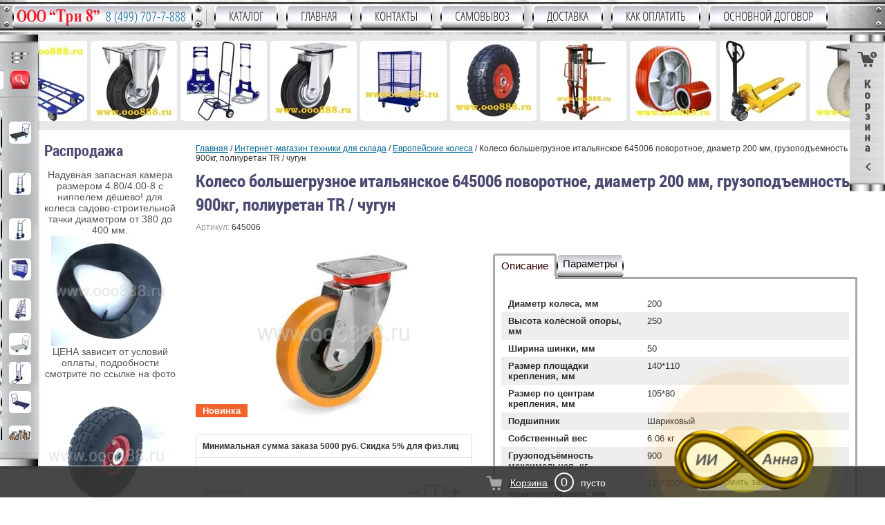

--- FILE ---
content_type: text/html; charset=utf-8
request_url: https://ooo888.ru/shop/product/koleso-bolshegruznoe-italyanskoe-645006-povorotnoe-diametr-200-mm-gruzopod-emnost-900kg-poliuretan-tr-chugun
body_size: 39894
content:
	<!doctype html>
<!--[if lt IE 7]> <html class="no-js lt-ie9 lt-ie8 lt-ie7" lang="ru"> <![endif]-->
<!--[if IE 7]>    <html class="no-js lt-ie9 lt-ie8" lang="ru"> <![endif]-->
<!--[if IE 8]>    <html class="no-js lt-ie9" lang="ru"> <![endif]-->
<!--[if gt IE 8]><!--> 
<html class="no-js" lang="ru"> <!--<![endif]-->
<head>
	<meta name="robots" content="all" />
<meta http-equiv="Content-Type" content="text/html; charset=UTF-8" />
<meta name="description" content="Колесо большегрузное итальянское 645006 поворотное, диаметр 200 мм, грузоподъемность 900кг, полиуретан TR / чугун. Интернет-магазин ООО 'Три 8'" />
<meta name="keywords" content="Колесо большегрузное итальянское 645006 поворотное, диаметр 200 мм, грузоподъемность 900кг, полиуретан TR / чугун" />
<meta name="SKYPE_TOOLBAR" content="SKYPE_TOOLBAR_PARSER_COMPATIBLE" />
<meta name="viewport" content="width=device-width, initial-scale=1.0, maximum-scale=1.0, user-scalable=no">
<meta name="format-detection" content="telephone=no">
<meta name="google-site-verification" content="2ABtRYtXxaMCG6-3Y5W_grfeG4Hhc4kq5MlkYobP29w" />

<meta name='wmail-verification' content='d768769d03725374' />
<title>Колесо большегрузное итальянское 645006 поворотное, диаметр 200 мм, грузоподъемность 900кг, полиуретан TR / чугун</title>
<link rel="canonical" href="/shop/product/koleso-bolshegruznoe-italyanskoe-645006-povorotnoe-diametr-200-mm-gruzopod-emnost-900kg-poliuretan-tr-chugun">

<link rel="preload" href="/g/css/styles_articles_tpl.css" as="style" />
<link href="/g/css/styles_articles_tpl.css" rel="stylesheet" type="text/css" />

<link rel="preload" href="/shared/highslide-4.1.13/highslide.min.css" as="style" />
<link rel="preload" href="/shared/highslide-4.1.13/highslide-full.packed.js" as="script" />
<link rel="preload" href="/shared/flowplayer/flowplayer-3.2.9.min.js" as="script" />
<link rel="preload" href="/shared/s3/css/calendar.css" as="style" />
<link rel="preload" href="/shared/s3/js/lang/ru.js" as="script" />
<link rel="preload" href="/shared/s3/js/cookie.js" as="script" />
<link rel="preload" href="/shared/s3/js/widgets.js?v=8" as="script" />
<link rel="preload" href="/shared/s3/js/calendar.packed.js" as="script" />
<meta name="cmsmagazine" content="86368d8963b4f0f96b434aafa426cd49" />
<meta name="yandex-verification" content="b9f1ab4e7a25dc70" />

            <!-- 46b9544ffa2e5e73c3c971fe2ede35a5 -->
            <script src='/shared/s3/js/lang/ru.js'></script>
            <script src='/shared/s3/js/common.min.js'></script>
        <link rel='stylesheet' type='text/css' href='/shared/s3/css/calendar.css' /><link rel='stylesheet' type='text/css' href='/shared/highslide-4.1.13/highslide.min.css'/>
<script type='text/javascript' src='/shared/highslide-4.1.13/highslide-full.packed.js'></script>
<script type='text/javascript'>
hs.graphicsDir = '/shared/highslide-4.1.13/graphics/';
hs.outlineType = null;
hs.showCredits = false;
hs.lang={cssDirection:'ltr',loadingText:'Загрузка...',loadingTitle:'Кликните чтобы отменить',focusTitle:'Нажмите чтобы перенести вперёд',fullExpandTitle:'Увеличить',fullExpandText:'Полноэкранный',previousText:'Предыдущий',previousTitle:'Назад (стрелка влево)',nextText:'Далее',nextTitle:'Далее (стрелка вправо)',moveTitle:'Передвинуть',moveText:'Передвинуть',closeText:'Закрыть',closeTitle:'Закрыть (Esc)',resizeTitle:'Восстановить размер',playText:'Слайд-шоу',playTitle:'Слайд-шоу (пробел)',pauseText:'Пауза',pauseTitle:'Приостановить слайд-шоу (пробел)',number:'Изображение %1/%2',restoreTitle:'Нажмите чтобы посмотреть картинку, используйте мышь для перетаскивания. Используйте клавиши вперёд и назад'};</script>
<link rel="icon" href="/favicon.svg" type="image/svg+xml">

<!--s3_require-->
<link rel="stylesheet" href="/g/basestyle/1.0.1/user/user.css" type="text/css"/>
<link rel="stylesheet" href="/g/basestyle/1.0.1/user/user.lightblue.css" type="text/css"/>
<script type="text/javascript" src="/g/basestyle/1.0.1/user/user.js" async></script>
<!--/s3_require-->


<script src="/t/v5443/images/images/modernizr-2.5.3.min.js" defer></script>

<script type="text/javascript">
	hs.transitions = ['expand', 'crossfade'];
	hs.outlineType = 'rounded-white';
	hs.fadeInOut = true;
	hs.dimmingOpacity = 0.75;
</script>


<link rel="preload" href="/g/libs/jquery/1.10.2/jquery.min.js" as="script" />
<script type="text/javascript" src="/g/libs/jquery/1.10.2/jquery.min.js"></script>

<link rel="preload" href="/g/shop2v2/default/css/theme.less.css" as="style" />
<link rel="preload" href="/g/printme.js" as="script" />
<link rel="preload" href="/g/shop2v2/default/js/tpl.js" as="script" />
<link rel="preload" href="/g/shop2v2/default/js/baron.min.js" as="script" />
<link rel="preload" href="/g/shop2v2/default/js/shop2.2.min.js" as="script" />
			
		
		
		
			<link rel="stylesheet" type="text/css" href="/g/shop2v2/default/css/theme.less.css">		
			<script type="text/javascript" src="/g/printme.js"></script>
		<script type="text/javascript" src="/g/shop2v2/default/js/tpl.js"></script>
		<script type="text/javascript" src="/g/shop2v2/default/js/baron.min.js"></script>
		
			<script type="text/javascript" src="/g/shop2v2/default/js/shop2.2.min.js"></script>
		
	<script type="text/javascript">shop2.init({"productRefs": {"530731502":{"diametr_kolesa_mm":{"200":["714008702"]},"vysota_kolesnoj_opory_mm":{"250":["714008702"]},"sirina_sinki":{"50":["714008702"]},"razmer_plosadki_kreplenia_mm":{"43583302":["714008702"]},"razmer_po_centram_kreplenia_mm":{"8509886":["714008702"]},"podsipnik":{"caba3af65fa981588d979695df537210":["714008702"]},"sobstvennyj_ves_kg":{"6":["714008702"]},"gruzopodemnost_kg":{"900":["714008702"]},"d_s_v_v_razobrannom_sostoanii_mm":{"110*200*250":["714008702"]}}},"apiHash": {"getPromoProducts":"cc030dd34e2977d471939c6d29580fa6","getSearchMatches":"664bc2165b67fd101d48d98a3451e43f","getFolderCustomFields":"0226332fb0841787c99e9f6847202a52","getProductListItem":"6db0ff3d36f32cea6a66e58575ad6049","cartAddItem":"cb919402ad736b70c36c2a4be10348be","cartRemoveItem":"5ef3885b6e4b5ff4e68f2a4c14803524","cartUpdate":"c20b37d8ce6dc3526f9a81dfe4ab8212","cartRemoveCoupon":"29f18d63d4db745239baf18ec33de86a","cartAddCoupon":"c8858dc3e6f07918cd74c6f006c94316","deliveryCalc":"edf2ed086ebaa26a50db541aaee9c931","printOrder":"28ba85dfb71242d6d65b55b734f8fcd7","cancelOrder":"2816e5ed3d6f298b39e44ceb3d716df3","cancelOrderNotify":"02dd799de85a474c7f41e635dec68d95","repeatOrder":"8cc80bb2c9e2d0e90a9062ea4bae8076","paymentMethods":"9874273eb412475d0ce6db849e06dcf3","compare":"938fbda9bb68e8631aa25e85f9804ca2"},"hash": null,"verId": 204075,"mode": "product","step": "","uri": "/shop","IMAGES_DIR": "/d/","my": {"list_picture_enlarge":true,"accessory":"\u0410\u043a\u0441\u0435\u0441\u0441\u0443\u0430\u0440\u044b","kit":"\u041a\u043e\u043c\u043f\u043b\u0435\u043a\u0442","recommend":"\u0420\u0435\u043a\u043e\u043c\u0435\u043d\u0434\u0443\u0435\u043c\u044b\u0435","similar":"\u041f\u043e\u0445\u043e\u0436\u0438\u0435","modification":"\u041c\u043e\u0434\u0438\u0444\u0438\u043a\u0430\u0446\u0438\u0438","special_alias":"\u0421\u043a\u0438\u0434\u043a\u0430 %","min_count_in_select":"1","buy_mod":true},"shop2_cart_order_payments": 2,"cf_margin_price_enabled": 0,"maps_yandex_key":"","maps_google_key":""});</script>
<style type="text/css">.product-item-thumb {width: 180px;}.product-item-thumb .product-image, .product-item-simple .product-image {height: 160px;width: 180px;}.product-item-thumb .product-amount .amount-title {width: 84px;}.product-item-thumb .product-price {width: 130px;}.shop2-product .product-side-l {width: 180px;}.shop2-product .product-image {height: 180px;width: 180px;}.shop2-product .product-thumbnails li {width: 50px;height: 50px;}</style>
<script type="text/javascript" src="/shared/s3/plupload/plupload.all.pack.js"></script>
<link rel="preload" href="/t/v5443/images/images/styles.min.css" as="style" />
<link rel="preload" href="/t/v5443/images/images/shop2.css" as="style" />
<link href="/t/v5443/images/images/styles.min.css" rel="stylesheet" type="text/css" />
<link href="/t/v5443/images/images/shop2.css" rel="stylesheet" type="text/css" />
<link rel="stylesheet" href="/t/v5443/images/slick.css" />
<script src="/t/v5443/images/slick.js" defer></script>
<script src="/t/v5443/images/js/site.addons.js"></script>

<!-- fancybox --> 


<script type="text/javascript">
$(function(){
  $('.callback').fancybox({
    'width'      : '6',
    'height'    : '4',
    'autoScale'    : false,
    'transitionIn'    : 'none',
    'transitionOut'    : 'none',
    'type'      : 'iframe',
    'scrolling'    : 'no'
  });
  $('.callback').click(function(){
      $(window).resize();
    })
})
</script>  
 
<link rel="preload" href="/g/s3/shop2/fly/0.0.1/s3.shop2.fly.js" as="script" />
<script src="/g/s3/shop2/fly/0.0.1/s3.shop2.fly.js"></script>
<script>
	$.s3Shop2Fly()
</script>  
  
  


<script  type="text/javascript">
$(function(){ 
  $('.shop3-group-box').prepend($('.shop3-group-in h4:contains("Похожие")').parent('.shop3-group-in'));
  $('.shop3-group-box').prepend($('.shop3-group-in h4:contains("Рекомендуемые")').parent('.shop3-group-in'));
  $('.shop3-group-box').prepend($('.shop3-group-in h4:contains("Аксессуары")').parent('.shop3-group-in')); 
})
</script>
    
 <script src="//yandex.st/share/cnt.share.js" defer></script>  
 <style>
.shop2-product-tabs li.active-tab { background: #ffffff }
.shop2-product-tabs li.active-tab a { color: #330000 }
</style>

<link rel="preload" href="/t/v5443/images/addons.scss.css" as="style" />
<link rel="stylesheet" href="/t/v5443/images/addons.scss.css">
<link rel="preload" href="/t/v5443/images/adaptive_styles.scss.css" as="style" />
<link rel="stylesheet" href="/t/v5443/images/adaptive_styles.scss.css">


<script>
$(function(){
	var isMobile = /Android|webOS|iPhone|iPad|iPod|BlackBerry|IEMobile|Opera Mini/i.test(navigator.userAgent),
    	contentPos = $('.site-wrap-in').offset().top;
    if ( isMobile ) {
		$('body,html').animate({scrollTop: contentPos-10}, 800);
    }
});
</script>


<link rel="preload" href="/t/v5443/images/site.addons.scss.css" as="style" />
<link rel="stylesheet" href="/t/v5443/images/site.addons.scss.css">

<script src="/t/v5443/images/site.addons2.js"></script>
<link rel="stylesheet" href="/t/v5443/images/site.addons2.scss.css">

<link rel="stylesheet" href="/g/libs/lightgallery/v1.2.19/lightgallery.css">
<link rel="stylesheet" href="/t/v5443/images/css/addon_style.scss.css">
<link rel="stylesheet" href="/g/libs/jquery-popover/0.0.4/jquery.popover.css">
<script src="/g/libs/lightgallery/v1.2.19/lightgallery.js" charset="utf-8"></script>
<script src="/g/libs/jquery-popover/0.0.4/jquery.popover.js"></script>
<script src="/t/v5443/images/js/quick_view_popup.js"></script>
<script src="/g/libs/jquery-match-height/0.7.2/jquery.matchHeight.min.js" charset="utf-8"></script>
<script src="/t/v5443/images/js/addon_site.js"></script>


	<!-- Google Tag Manager -->
<script>(function(w,d,s,l,i){w[l]=w[l]||[];w[l].push({'gtm.start':
new Date().getTime(),event:'gtm.js'});var f=d.getElementsByTagName(s)[0],
j=d.createElement(s),dl=l!='dataLayer'?'&l='+l:'';j.async=true;j.src=
'https://www.googletagmanager.com/gtm.js?id='+i+dl;f.parentNode.insertBefore(j,f);
})(window,document,'script','dataLayer','GTM-TW6HK9G');</script>
<!-- End Google Tag Manager -->

<script data-skip-moving='true' async src='https://antisovetnic.ru/anti/80b5a14393cab0dfefcf7757aa909f4a'></script>

<link rel="stylesheet" href="/t/v5443/images/site.mobile.scss.css">
<script src="https://storage.yandexcloud.net/chatbot888/chatooo888.js" defer></script>
</head>
<body style="position:relative" class="sand">
	<!-- Google Tag Manager (noscript) -->
<noscript><iframe src="https://www.googletagmanager.com/ns.html?id=GTM-TW6HK9G" height="0" width="0" style="display:none;visibility:hidden"></iframe></noscript>
<!-- End Google Tag Manager (noscript) -->
	<div class="scrollTop"><img src="/t/v5443/images/link-top1.png" width="40" height="40" alt="наверх"/></div>

<script>
setTimeout(function(){
  (function(i,s,o,g,r,a,m){i['GoogleAnalyticsObject']=r;i[r]=i[r]||function(){
  (i[r].q=i[r].q||[]).push(arguments)},i[r].l=1*new Date();a=s.createElement(o),
  m=s.getElementsByTagName(o)[0];a.async=1;a.src=g;m.parentNode.insertBefore(a,m)
  })(window,document,'script','//www.google-analytics.com/analytics.js','ga');
  ga('create', 'UA-54270721-1', 'auto');
  ga('require', 'displayfeatures');
  ga('send', 'pageview');
}, 6000);
</script>



<style>
	.main-page-video {max-width: 480px; width: 100%; max-height: 260px; height: 100%;}
</style>


	<div class="sample-popup2" data-time="36">
		<div class="sample-popup-in2">
						<div class="texts">
				<div class="title">!! ВНИМАНИЕ !!</div>
				<div class="text"><h5 style="text-align: center;"><font color="#c0392b" face="Andika, sans-serif"><span style="background-color: rgb(255, 255, 0);">!!! СКИДКА ВСЕМ на&nbsp;ТЕЛЕЖКИ&nbsp;в ВЫХОДНЫЕ и от 2-ух штук в любой день!!!</span></font><br />
Фиксируйте цену со скидкой&nbsp;оформлением заказа на сайте в Сб и Вс! В Пн мы подтвердим эти заказы нашим звонком Вам или напишем на указанную вами почту!</h5>

<p style="text-align: center;"><strong><span style="background-color:#ccff00;">Всем частникам в будни скидка 10%</span></strong></p>

<h4 style="text-align: center;"><span style="font-size:10pt;">Оптовикам&nbsp;шкала скидок <a href="/optovikam">ЗДЕСЬ</a></span></h4>

<h5 style="text-align: center;"><span style="color:#c0392b;"><strong><span style="background-color:#33ff66;">РАСПРОДАЖА на сегодня!</span></strong></span><br />
Колёса промышленные без кронштейна диаметр 100&nbsp;мм на игольчатом подшипнике от 85 р/шт с НДС<br />
<a href="/shop/product/promyshlennoe-koleso-d-100mm"><img alt="32xxxRR Промышленное колесо без кронштейна" height="160" src="/thumb/2/-sEPmZ70dzrlPkL7QkQCJg/180r160/d/32xxxRR_%D0%9F%D1%80%D0%BE%D0%BC%D1%8B%D1%88%D0%BB%D0%B5%D0%BD%D0%BD%D0%BE%D0%B5_%D0%BA%D0%BE%D0%BB%D0%B5%D1%81%D0%BE_%D0%B1%D0%B5%D0%B7_%D0%BA%D1%80%D0%BE%D0%BD%D1%88%D1%82%D0%B5%D0%B9%D0%BD%D0%B0.jpg" style="border-width: 0px; width: 121px; height: 119px;" width="180" /></a></h5></div>
			</div>
			<div class="sample-close2"></div>
		</div>
	</div>
<div class="site-wrap">
	
		<header class="site-header">
             	
			 <nav class="top-menu-wr">
			 	<div class="menu_top">
			 	<div class="top-links">
			 		<div class="top-links-in">
			 						 			<a href="https://ooo888.ru" class="top-log"><img src="/t/v5443/images/logo_nbg.png" alt="ООО Три 8"></a>
					 	<a href="tel:84997077888" class="top-ph">8 (499) 707-7-888</a>
					 						 	<div class="con_top">
					 		<div class="adr-tel">
																<div class="top-address">
									<div><p><strong>ул. Дорожная, 3к8с1</strong></p>
<a href="https://yandex.ru/maps/213/moscow/?ll=37.629069%2C55.613026&amp;mode=routes&amp;ol=geo&amp;ouri=ymapsbm1%3A%2F%2Fgeo%3Fll%3D37.629%252C55.613%26spn%3D0.001%252C0.001%26text%3D%25D0%25A0%25D0%25BE%25D1%2581%25D1%2581%25D0%25B8%25D1%258F%252C%2520%25D0%259C%25D0%25BE%25D1%2581%25D0%25BA%25D0%25B2%25D0%25B0%252C%2520%25D0%2594%25D0%25BE%25D1%2580%25D0%25BE%25D0%25B6%25D0%25BD%25D0%25B0%25D1%258F%2520%25D1%2583%25D0%25BB%25D0%25B8%25D1%2586%25D0%25B0%252C%25203%25D0%25BA8%25D1%25811%2520&amp;rtext=~55.613046%2C37.629134&amp;rtt=auto&amp;utm_source=geoblock_maps_moscow&amp;z=16" onclick="window.open(this.href, '', 'resizable=no,status=no,location=no,toolbar=no,menubar=no,fullscreen=no,scrollbars=no,dependent=no'); return false;">Посмотреть на карте</a></div>
								</div>
																									<div class="top-site-phone">
										<div>
											<a class="mob_top" href="tel:8 (499) 707-7-888"><span style="text-decoration: none; color: #525252;">8 (499) 707-7-888</span></a><br />
<a class="mob" href="tel:8 (495) 72-888-69">8 (495) 72-888-69</a>
											<strong><a href="/zakazat-obratnyy-zvonok" target="_blank">закажите себе звонок</a></strong>
										</div>
									</div>
															</div>
					 	</div>
				 	</div>
			 	</div>
			 	
								<div class="top_menu_wr">
					 <ul class="top-menu"><li class="mobi-hidden" ><a href="/katalog" >Каталог</a><ul class="new-folders"><li><form action="/shop/search" enctype="multipart/form-data" class="search-form-menu"><input type="submit" value=""><input type="text" id="anim_input"  value="" name="search_text"><span id="text-pulse"></span><re-captcha data-captcha="recaptcha"
     data-name="captcha"
     data-sitekey="6LcYvrMcAAAAAKyGWWuW4bP1De41Cn7t3mIjHyNN"
     data-lang="ru"
     data-rsize="invisible"
     data-type="image"
     data-theme="light"></re-captcha></form></li><li><ul class="category_lists"><li><a href="/gruzovye-chetyrehkolesnye-telezhki-s-kolesami" class="level1">Грузовые четырехколесные тележки с колесами </a><div class="img-block "><a href="/gruzovye-chetyrehkolesnye-telezhki-s-kolesami" ><img class="lzy_img" src="[data-uri]" data-src="/thumb/2/_GjUmM-ZQzAmlTFlREzv5g/60r60/d/gruzovye_chetyrehkolesnye_telezhki_s_kolesami_3.jpg" alt="Грузовые четырехколесные тележки с колесами" ></a></div><ul class="products-list products-list2"><li><a href="/gruzovye-chetyrehkolesnye-telezhki-s-kolesami/platformennye-telezhki-s-kolesami" >Платформенные тележки с колесами </a></li><li><a href="/gruzovye-chetyrehkolesnye-telezhki-s-kolesami/karkasnye-telezhki-s-kolesami" >Каркасные тележки с колесами </a></li><li><a href="/gruzovye-chetyrehkolesnye-telezhki-s-kolesami/skladnye-platformennye-telezhki-s-kolesami" >Складные платформенные тележки с колесами </a></li><li><a href="/gruzovye-chetyrehkolesnye-telezhki-s-kolesami/platformennye-usilennye-telezhki-s-kolesami" >Платформенные усиленные тележки с колесами </a></li><li><a href="/gruzovye-chetyrehkolesnye-telezhki-s-kolesami/mnogoyarusnye-telezhki-s-kolesami" >Многоярусные тележки с колесами </a></li><li><a href="/gruzovye-chetyrehkolesnye-telezhki-s-kolesami/servisnye-telezhki-s-kolesami" >Сервисные тележки с колесами </a></li><li><a href="/gruzovye-chetyrehkolesnye-telezhki-s-kolesami/telezhki-dlya-dlinnomernyh-gruzov-s-kolesami" >Тележки для длинномерных грузов с колесами </a></li></ul></li><li><a href="/telezhki-s-povorotnoj-perednej-osyu-s-kolesami" class="level1">Тележки с поворотной передней осью с колесами </a><div class="img-block "><a href="/telezhki-s-povorotnoj-perednej-osyu-s-kolesami" ><img class="lzy_img" src="[data-uri]" data-src="/thumb/2/DN3uA_QjHN8I14ZOdnNqVg/60r60/d/gruzovye_dvuhkolesnye_telezhki_s_kolesami_548927.jpg" alt="Тележки с поворотной передней осью с колесами" ></a></div><ul class="products-list products-list2"><li><a href="/gruzovye-chetyrehkolesnye-telezhki-s-kolesami/telezhki-dlya-dvornika-i-sadovnika-s-kolesami" >Тележки для дворника и садовника с колесами </a></li><li><a href="/gruzovye-chetyrehkolesnye-telezhki-s-kolesami/telezhki-s-povorotnoj-perednej-osyu-g/p-do-600-kg-s-kolesami" >Тележки с поворотной передней осью г/п до 600 кг с колесами </a></li></ul></li><li><a href="/gruzovye-dvuhkolesnye-telezhki-s-kolesami" class="level1">Грузовые двухколесные тележки с колесами </a><div class="img-block "><a href="/gruzovye-dvuhkolesnye-telezhki-s-kolesami" ><img class="lzy_img" src="[data-uri]" data-src="/thumb/2/DN3uA_QjHN8I14ZOdnNqVg/60r60/d/gruzovye_dvuhkolesnye_telezhki_s_kolesami_548927.jpg" alt="Грузовые двухколесные тележки с колесами" ></a></div><ul class="products-list products-list2"><li><a href="/gruzovye-dvuhkolesnye-telezhki-s-kolesami/gruzovye-telezhki-s-kolesami" >Грузовые тележки с колесами </a></li><li><a href="/gruzovye-dvuhkolesnye-telezhki-s-kolesami/lestnichnye-telezhki-s-kolesami" >Лестничные тележки с колесами </a></li><li><a href="/gruzovye-dvuhkolesnye-telezhki-s-kolesami/specializirovannye-dvuhkolesnye-telezhki" >Специализированные двухколесные тележки </a><ul class="products-list products-list3"><li><a href="/gruzovye-dvuhkolesnye-telezhki-s-kolesami/specializirovannye-dvuhkolesnye-telezhki/dlya-gazovyh-ballonov-s-kolesami" >Для газовых баллонов с колесами </a></li><li><a href="/gruzovye-dvuhkolesnye-telezhki-s-kolesami/specializirovannye-dvuhkolesnye-telezhki/telezhki-dlya-bochek-keg-i-butylej-s-vodoj-s-kolesami" >Тележки для бочек, кег и бутылей с водой с колесами </a></li><li><a href="/gruzovye-dvuhkolesnye-telezhki-s-kolesami/specializirovannye-dvuhkolesnye-telezhki/skladnye-telezhki-s-kolesami" >Складные тележки с колесами </a></li></ul></li></ul></li><li><a href="/sistemy-hraneniya-peredvizhnye-s-kolesami" class="level1">Системы хранения передвижные с колесами </a><div class="img-block "><a href="/sistemy-hraneniya-peredvizhnye-s-kolesami" ><img class="lzy_img" src="[data-uri]" data-src="/thumb/2/jBCZPTBrFhtCsqDYhX8rUg/60r60/d/sistemy_hraneniya_peredvizhnye_s_kolesami_612082.jpg" alt="Системы хранения передвижные с колесами" ></a></div><ul class="products-list products-list2"><li><a href="/sistemy-hraneniya-peredvizhnye-s-kolesami/shkafy-i-kontejnery-na-kolesah" >Шкафы и контейнеры на колесах </a></li><li><a href="/sistemy-hraneniya-peredvizhnye-s-kolesami/roll-kontejnery-s-kolesami" >Ролл контейнеры с колесами </a></li><li><a href="/sistemy-hraneniya-peredvizhnye-s-kolesami/stellazhi-dlya-shins-kolesami" >Стеллажи для шин с колесами </a></li></ul></li><li><a href="/lestnicy-peredvizhnye-s-kolesami" class="level1">Лестницы передвижные с колесами </a><div class="img-block "><a href="/lestnicy-peredvizhnye-s-kolesami" ><img class="lzy_img" src="[data-uri]" data-src="/thumb/2/r6kJ4w4Odrd8DrKe2UCaDg/60r60/d/lestnicy_peredvizhnye_s_kolesami_645560.jpg" alt="Лестницы передвижные с колесами" ></a></div><ul class="products-list products-list2"><li><a href="/lestnicy-peredvizhnye-s-kolesami/sborno-razbornye-lestnicy-s-kolesami" >Сборно-разборные лестницы с колесами </a></li><li><a href="/lestnicy-peredvizhnye-s-kolesami/celnosvarnye-lestnicy-s-kolesami" >Цельносварные лестницы с колесами </a></li></ul></li><li><a href="/tachki_telegki" class="level1">Тележки Рохли Тачки </a><div class="img-block "><a href="/tachki_telegki" ><img class="lzy_img" src="[data-uri]" data-src="/thumb/2/f_E0VB2SaWclcRRt5PQstw/60r60/d/tp-ts.jpg" alt="Тележки Рохли Тачки" ></a></div><ul class="products-list products-list2"><li><a href="/telezhki-dlya-dvornika" >Тележки для дворника </a></li><li><a href="/sadovye-stroitelnye-tachki" >Садовые-строительные тачки </a></li><li><a href="/telezhki-dlya-gazovyh-ballonov" >Для газовых баллонов </a></li><li><a href="/platformennye_telegki" >Платформенные тележки </a><ul class="products-list products-list3"><li><a href="/usilennye_platformennye_telegki" >Усиленные </a></li><li><a href="/karkasnye_platformennye_telezhki" >Каркасные </a></li><li><a href="/platformennyye-telezhki-standartnyye" >Стандартные </a></li><li><a href="/dvuruchnyye-platformennyye-telezhki" >Двуручные </a></li><li><a href="/shop/folder/s-protivoskolzyashchim-pokrytiyem" >С резиновым покрытием </a></li><li><a href="/telezhka-platformennaya-skladnaya-ruchka" >Раскладная ручка </a></li><li><a href="/shop/folder/s-nastilom-iz-fanery" >С настилом из фанеры </a></li></ul></li><li><a href="/bolshegruznye_bagazhnye_pricepnye" >Багажные большегрузные телеги прицепные </a></li><li><a href="/shop/folder/telezhki-dlya-bochek-200l" >Тележки для бочек </a></li><li><a href="/setchatye_telegki" >С высокими бортами </a></li><li><a href="/platformennye_telegki_s_bortami" >С невысокими бортами </a></li><li><a href="/telezhki-s-povorotnoy-osyu" >С поворотной осью </a></li><li><a href="/skladnyye-telezhki" >Складные тележки </a></li><li><a href="/telezhki-chetyrekhkolesnyye" >Тележки четырехколесные </a><ul class="products-list products-list3"><li><a href="/telezhki-platformennyye-chetyrekhkolesnyye" >Платформенные </a></li><li><a href="/telezhki-gruzovyye-chetyrekhkolesnyye" >Грузовые </a></li><li><a href="/telezhki-sadovyye-chetyrekhkolesnyye" >Cадовые </a></li></ul></li><li><a href="/shop/folder/otsinkovannyye-telezhki" >Оцинкованные тележки </a></li><li><a href="/lestnichnye-telezhki" >Лестничные тележки </a></li><li><a href="/khozyaystvennyye-telezhki" >Хозяйственные тележки </a><ul class="products-list products-list3"><li><a href="/hozyaistvennye_raskladnye_sumki_telezhki" >Хозяйственные складные тележки </a></li></ul></li><li><a href="/telezhki_stellazhi_dlya_vody" >Стеллажи и тележки для воды </a></li><li><a href="/telezhki_iz_nerzhaveiki" >Тележки из нержавеющей стали </a></li><li><a href="/rasprodazha-telezhek" >Распродажа тележек </a></li><li><a href="/telezki-servirovochnye" >Ярусные тележки </a></li><li><a href="/shop/folder/telezhki-dlya-komplektacii-zakazov" >Тележки для комплектации заказов </a></li><li><a href="/roll-konteynery" >РОЛЛ контейнеры </a></li><li><a href="/rocla_gidravlicheskaya" >Рохли гидравлические </a><ul class="products-list products-list3"><li><a href="/standartnye-gidravlicheskiye-telezhki" >Стандартные гидравлические тележки </a></li><li><a href="/nizkoprofilnyye-gidravlicheskiye-telezhki" >Низкопрофильные гидравлические тележки </a></li><li><a href="/gidravlicheskiye-telezhki-s-nestandartnymi-vilami" >с нестандартными вилами </a></li><li><a href="/gidravlicheskiye-telezhki-s-vesami" >с весами </a></li><li><a href="/gidravlicheskiye-telezhki-s-nozhnichnym-mekhanizmom" >ножничного типа </a></li><li><a href="/shop/folder/gidravlicheskie-telezhki-5000-kg" >Гидравлические тележки 5000 кг </a></li><li><a href="/shop/folder/gidravlicheskie-telezhki-4000-kg" >Гидравлические тележки 3500-4000 кг </a></li><li><a href="/shop/folder/gidravlicheskie-telezhki-3000-kg" >Гидравлические тележки 3000 кг </a></li><li><a href="/gidravlicheskiye-telezhki-2500-kg" >Гидравлические тележки 2500 кг </a></li><li><a href="/gidravlicheskiye-telezhki-2000-kg" >Гидравлические тележки 2000 кг </a></li><li><a href="/telezhki-gidravlicheskiye-1500-kg" >Тележки гидравлические 1500 кг </a></li><li><a href="/telezhki-gidravlicheskiye-1000-kg" >Тележки гидравлические 1000 кг </a></li><li><a href="/gidravlicheskiye-telezhki-iz-nerzhaveyushchey-stali" >Гидравлические тележки из нержавеющей стали </a></li><li><a href="/shop/folder/gidravlicheskie-telezhki-dlya-bochek" >Гидравлические тележки для бочек </a></li></ul></li><li><a href="/shop/folder/telezhki-stella-tehnik" >Тележки Стелла </a></li></ul></li><li><a href="/dvuhkolesnye_telegki" class="level1">Двухколесные тележки </a><div class="img-block "><a href="/dvuhkolesnye_telegki" ><img class="lzy_img" src="[data-uri]" data-src="/thumb/2/SWqTUzCZnzX7Uo6TeHapZA/60r60/d/%D0%94%D0%B2%D1%83%D1%85%D0%BA%D0%BE%D0%BB%D0%B5%D1%81%D0%BD%D0%B0%D1%8F_%D1%82%D0%B5%D0%BB%D0%B5%D0%B6%D0%BA%D0%B0_%D0%9A%D0%93-250%D0%9F_%D0%BD%D0%BE%D0%B2%D0%B0%D1%8F.jpg" alt="Двухколесные тележки" ></a></div></li><li><a href="/rokhli-i-telezhki-bu" class="level1">Тележки и рохли БУ </a><div class="img-block "><a href="/rokhli-i-telezhki-bu" ><img class="lzy_img" src="[data-uri]" data-src="/thumb/2/Gb8DRLQKPpoT_f8NGcd-kg/60r60/d/tpr1.jpg" alt="Тележки и рохли БУ" ></a></div><ul class="products-list products-list2"><li><a href="/sadovyye-telezhki-bu" >Садовые БУ </a></li><li><a href="/telezhki-khozyaystvennyye-bu" >Хозяйственные БУ </a></li><li><a href="/telezhki-dvukhkolesnyye-bu" >Двухколесные БУ </a></li><li><a href="/platformennyye-telezhki-bu" >Платформенные БУ </a></li><li><a href="/gidravlicheskiye-telezhka-bu" >Гидравлические БУ </a></li></ul></li><li><a href="/kolesa-dlya-telezhek" class="level1">Комплекты колес для тележек </a><div class="img-block "><a href="/kolesa-dlya-telezhek" ><img class="lzy_img" src="[data-uri]" data-src="/thumb/2/mZCVoCZ1Gf9xwpzT7phXXg/60r60/d/komplekt_nemeckih_poliuretanovyh_200_mm_dlya_telezhek.jpg" alt="Комплекты колес для тележек" ></a></div></li><li><a href="/shop/folder/ograzhdeniya-dlya-poddonov" class="level1">Ограждения для поддонов </a><div class="img-block "><a href="/shop/folder/ograzhdeniya-dlya-poddonov" ><img class="lzy_img" src="[data-uri]" data-src="/thumb/2/TjQG1yjUKrWLGQH0yWgEfw/60r60/d/ops-500_tsink.jpg" alt="Ограждения для поддонов" ></a></div></li><li><a href="/shop/folder/poddony-i-pallety-metallicheskiye" class="level1">Паллеты и Поддоны металл </a><div class="img-block "><a href="/shop/folder/poddony-i-pallety-metallicheskiye" ><img class="lzy_img" src="[data-uri]" data-src="/thumb/2/m9pdln_m4c1LdfyibbxTPQ/60r60/d/pm_f.jpg" alt="Паллеты и Поддоны металл" ></a></div></li><li><a href="/setchatye-metallicheskiye-shkafy-i-konteynery" class="level1">Шкафы и контейнеры сетчатые на колёсах </a><div class="img-block "><a href="/setchatye-metallicheskiye-shkafy-i-konteynery" ><img class="lzy_img" src="[data-uri]" data-src="/thumb/2/IloEcTfR83_hz4oNjHEjDw/60r60/d/shsm_setchatyy_shkaf_na_kolesakh.jpg" alt="Шкафы и контейнеры сетчатые на колёсах" ></a></div></li><li><a href="/shtabelery-dlya-sklada" class="level1">Штабелеры </a><div class="img-block "><a href="/shtabelery-dlya-sklada" ><img class="lzy_img" src="[data-uri]" data-src="/thumb/2/crcXPTwxOYV6f8hKoS7e0Q/60r60/d/%D0%A8%D1%82%D0%B0%D0%B1%D0%B5%D0%BB%D0%B5%D1%80%D1%8B_%D0%B3%D0%B8%D0%B4%D1%80%D0%B0%D0%B2%D0%BB%D0%B8%D1%87%D0%B5%D1%81%D0%BA%D0%B8%D0%B5_%D1%80%D1%83%D1%87%D0%BD%D1%8B%D0%B5_%D1%81%D0%B5%D1%80%D0%B8%D0%B8_ELH.jpg" alt="Штабелеры" ></a></div><ul class="products-list products-list2"><li><a href="/gidravlicheskiye-shtabelery" >Гидравлические штабелеры </a></li><li><a href="/shtabeler-s-elektropodemom" >Штабелер с электроподъемом </a></li><li><a href="/samohodnyye-shtabelery" >Самоходные штабелеры </a></li><li><a href="/shtabelery-germany" >Штабелеры из Германии </a></li><li><a href="/elektro-shtabeler" >Электро штабелер </a></li></ul></li><li><a href="/kolesa_i_kolesnye_opory" class="level1">Колеса и колесные опоры </a><div class="img-block "><a href="/kolesa_i_kolesnye_opory" ><img class="lzy_img" src="[data-uri]" data-src="/thumb/2/xT0xSM0b8ISzTxTKX6GHHg/60r60/d/541572601_5.jpg" alt="Колеса и колесные опоры" ></a></div><ul class="products-list products-list2"><li><a href="/kolesa-i-opory-s-tormozom" >Колесные опоры с тормозом </a></li><li><a href="/medicinskie" >Медицинские колеса </a></li><li><a href="/dlya_pokupatelskih_telezhek" >Колеса для покупательских тележек </a></li><li><a href="/shop/folder/kolesa-s-elastichnoj-rezinoj" >Синей эластичной резиной </a></li><li><a href="/shop/folder/nejlonovye-kolesa-dlya-telezhek" >Нейлоновые колеса для тележек </a></li><li><a href="/shop/folder/termostojkie-kolesa" >Термостойкие колеса </a></li></ul></li><li><a href="/promkolesa" class="level1">Промышленные колеса </a><div class="img-block "><a href="/promkolesa" ><img class="lzy_img" src="[data-uri]" data-src="/thumb/2/k39gNH3Pa9qpb8_UaXqHqg/60r60/d/45xxx%28website%29888.jpg" alt="Промышленные колеса" ></a></div></li><li><a href="/kolesa-bez-kronshteyna" class="level1">Колеса без кронштейна </a><div class="img-block "><a href="/kolesa-bez-kronshteyna" ><img class="lzy_img" src="[data-uri]" data-src="/thumb/2/mnLjVS4BbGNXWWIA3UbKgQ/60r60/d/32xxxRR_%D0%9F%D1%80%D0%BE%D0%BC%D1%8B%D1%88%D0%BB%D0%B5%D0%BD%D0%BD%D0%BE%D0%B5_%D0%BA%D0%BE%D0%BB%D0%B5%D1%81%D0%BE_%D0%B1%D0%B5%D0%B7_%D0%BA%D1%80%D0%BE%D0%BD%D1%88%D1%82%D0%B5%D0%B9%D0%BD%D0%B0.jpg" alt="Колеса без кронштейна" ></a></div></li><li><a href="/grey_rubber_castors" class="level1">Колеса с серой резиной </a><div class="img-block "><a href="/grey_rubber_castors" ><img class="lzy_img" src="[data-uri]" data-src="/thumb/2/xz7nCckSY6mDXq04BTEY8g/60r60/d/715706.jpg" alt="Колеса с серой резиной" ></a></div></li><li><a href="/apparatnye-mebelnye" class="level1">Аппаратные мебельные колеса </a><div class="img-block "><a href="/apparatnye-mebelnye" ><img class="lzy_img" src="[data-uri]" data-src="/thumb/2/HRyJd-t6NHH6xQ7SOCu_Jw/60r60/d/904xxx_%D1%81%D0%B4%D0%B2%D0%BE%D0%B5%D0%BD%D0%BD%D1%8B%D0%B5_%D0%B0%D0%BF%D0%BF%D0%B0%D1%80%D0%B0%D1%82%D0%BD%D1%8B%D0%B5_%D0%BA%D0%BE%D0%BB%D0%B5%D1%81%D0%B0.jpg" alt="Аппаратные мебельные колеса" ></a></div></li><li><a href="/shop/folder/kolesa-musornyh-bakov-kontejnerov" class="level1">Колеса мусорных баков </a><div class="img-block "><a href="/shop/folder/kolesa-musornyh-bakov-kontejnerov" ><img class="lzy_img" src="[data-uri]" data-src="/thumb/2/nP1obUvQUc40t50NaKhkYQ/60r60/d/evro_koleso_s_tormozom_musornyh_bakov_200mm_3.jpg" alt="Колеса мусорных баков" ></a></div></li><li><a href="/pnevmaticheskie_kolesa" class="level1">Пневматические колеса </a><div class="img-block "><a href="/pnevmaticheskie_kolesa" ><img class="lzy_img" src="[data-uri]" data-src="/thumb/2/aHoMqcXVUa2EDu_qxWKBgw/60r60/d/spr-100_naduvnoe_povorotnoe_koleso_250mm_lajt_2.jpg" alt="Пневматические колеса" ></a></div></li><li><a href="/shop/folder/kolesa-dlya-motoblokov" class="level1">Колёса для мотоблоков </a><div class="img-block "><a href="/shop/folder/kolesa-dlya-motoblokov" ><img class="lzy_img" src="[data-uri]" data-src="/thumb/2/HlDDCeugcQd1v_7oljf_1g/60r60/d/pr-500-12_koleso_motobloka_580_mm.jpg" alt="Колёса для мотоблоков" ></a></div></li><li><a href="/shop/folder/kolesa-dlya-garazhnyh-vorot" class="level1">Ролики для Ворот Дверей </a><div class="img-block "><a href="/shop/folder/kolesa-dlya-garazhnyh-vorot" ><img class="lzy_img" src="[data-uri]" data-src="/thumb/2/ukq7ZlbGrX2bYVSuqx7mZA/60r60/d/koleso_dlya_garazhnyh_vorot_s_pruzhinoj_povorotnoe_d-160_mm_bolshegruznoe_poliuretanovoe.jpg" alt="Ролики для Ворот Дверей" ></a></div></li><li><a href="/samoustanavlivayushchiesya-reguliruemye-opory-na-kolesa" class="level1">Самоустанавливающиеся </a><div class="img-block "><a href="/samoustanavlivayushchiesya-reguliruemye-opory-na-kolesa" ><img class="lzy_img" src="[data-uri]" data-src="/thumb/2/ipFC2mDHZLs-gJvA1FjWAw/60r60/d/samoustanavlivayushchiesya.jpg" alt="Самоустанавливающиеся" ></a></div></li><li><a href="/kolesa-dlya-tachek" class="level1">Колёса для садовых и строительных тачек </a><div class="img-block "><a href="/kolesa-dlya-tachek" ><img class="lzy_img" src="[data-uri]" data-src="/thumb/2/XH4_wBBw7cGXeCTUGMtKoQ/60r60/d/bezkamernoye_pu2400_penopoliuretan_2.jpg" alt="Колёса для садовых и строительных тачек" ></a></div><ul class="products-list products-list2"><li><a href="/lityye-kolesa-beskamernye" >Бескамерные литые </a></li><li><a href="/shop/folder/kamery-pokryshki-komplekty-reziny-kolesa" >Запасные Камеры Покрышки </a></li></ul></li><li><a href="/bolshegruznye_kolesa_dlya_telezhek" class="level1">Большегрузные колеса </a><div class="img-block "><a href="/bolshegruznye_kolesa_dlya_telezhek" ><img class="lzy_img" src="[data-uri]" data-src="/thumb/2/VUY1O58v6_GaghsagmFUMA/60r60/d/sverkhbolshegruznoye_poliuretanovoye_sdvoyennoye_povorotnoye_koleso.jpg" alt="Большегрузные колеса" ></a></div><ul class="products-list products-list2"><li><a href="/bolshegruznye-obrezinennye" >Обрезиненные </a></li><li><a href="/bolshegruz_poliuretan" >Полиуретановые </a></li><li><a href="/nylon_kolesa" >Нейлоновые </a></li><li><a href="/shop/folder/sverkhbolshegruznyye" >Сверхбольшегрузные </a></li></ul></li><li><a href="/evropejskie-kolesa" class="level1">Европейские колеса </a><div class="img-block "><a href="/evropejskie-kolesa" ><img class="lzy_img" src="[data-uri]" data-src="/thumb/2/oAJmz5S3acKYKsvDn6bCTg/60r60/d/nemetskoye_boshlshegruznoye_poliuretanovoye_koleso.jpg" alt="Европейские колеса" ></a></div><ul class="products-list products-list2"><li><a href="/nemeckie-kolesnye-opory" >Немецкие колесные опоры </a></li><li><a href="/shop/folder/turetskiye-kolesa-i-kolesnyye-opory" >Турецкие колеса и колесные опоры </a></li><li><a href="/shop/folder/italyanskiye-kolesnyye-opory" >Итальянские колеса и опоры </a></li></ul></li><li><a href="/roliki_dlya_telezhki" class="level1">Ролики для рохли </a><div class="img-block "><a href="/roliki_dlya_telezhki" ><img class="lzy_img" src="[data-uri]" data-src="/thumb/2/0gmeCaj9EQykjoWExEXY0Q/60r60/d/0807002050%28%29.jpg" alt="Ролики для рохли" ></a></div></li><li><a href="/shop/folder/stremyanki-lestnitsy" class="level1">Лестницы и стремянки </a><div class="img-block "><a href="/shop/folder/stremyanki-lestnitsy" ><img class="lzy_img" src="[data-uri]" data-src="/thumb/2/UjpncnWq70iPx59t0d_H2g/60r60/d/lestnicy.jpg" alt="Лестницы и стремянки" ></a></div><ul class="products-list products-list2"><li><a href="/shop/folder/peredvizhnye-lestnicy-s-platformoj" >Передвижные лестницы с платформой </a></li></ul></li><li><a href="/platformennye-telezhki-s-kolesami-skladnye-platformennye-telezhki-s-kolesami" class="level1">Платформенные тележки с колесами, Складные платформенные тележки с колесами </a><div class="img-block no-image"><a href="/platformennye-telezhki-s-kolesami-skladnye-platformennye-telezhki-s-kolesami" ></a></div></li></ul></li></ul></li><li class="haschild" ><a href="/" >Главная</a><ul class="level-2"><li class="" ><a href="/o-kompanii" >О нас</a></li></ul></li><li class="" ><a href="/kontakty" >Контакты</a></li><li class="" ><a href="/samovyvoz" >Самовывоз</a></li><li class="haschild" ><a href="/zakaz-na-dom" >Доставка</a><ul class="level-2"><li class="" ><a href="/dostavka-i-oplata" >Доставка по Москве</a></li><li class="" ><a href="/dostavka-v-drugoi-gorod" >В другой город</a></li><li class="" ><a href="/srochnaya-dostavka-telezhek-koles" >Срочная доставка</a></li></ul></li><li class="" ><a href="/kak-oplatit" >Как оплатить</a></li><li class="" ><a href="/osnovnoj-dogovor-na-postavku-s-yuridicheskimi-licami" >Основной Договор</a></li></ul>									</div>
                                <div class="btn_wrap-effects"><div class="btn_effects"></div></div>
                </div>
             </nav>
             		<div class="header-in">
			<!--noindex-->
			<noindex>
			<div class="new-l">
				<a href="https://ooo888.ru">ООО "Три 8"</a>
			</div>
			<div class="burger">
				<div class="menu-btn">
					<span>&nbsp;</span>
				</div>
			</div>
		    <nav class="menu-top-wrapper2">
		        <div class="menuClose"><span></span></div>
		        <div class="menu-scroll"> 
		            <div class="cat-menu-wr">
		            	<div class="mtitle">Главное меню</div>
		            	<nav class="search-nav ft2">
							<div class="search-div">
								<div class="search-div2">
									<form action="/search" method="get" class="search-form2">
										<input type="text" class="search-text" onblur="this.value=this.value==''?'По всему сайту':this.value;" onfocus="this.value=this.value=='По всему сайту'?'':this.value;" value="По всему сайту" name="search">
										<input type="submit" class="search-button" value="">
									<re-captcha data-captcha="recaptcha"
     data-name="captcha"
     data-sitekey="6LcYvrMcAAAAAKyGWWuW4bP1De41Cn7t3mIjHyNN"
     data-lang="ru"
     data-rsize="invisible"
     data-type="image"
     data-theme="light"></re-captcha></form>
								</div>
							</div>
						</nav>
		            	<ul class="menu-top2 clearfix"><li class="mobi-hidden" ><a href="/katalog" >Каталог</a></li><li class="" ><a href="/" >Главная</a><ul class="level-2"><li class="" ><a href="/o-kompanii" >О нас</a></li></ul></li><li class="" ><a href="/kontakty" >Контакты</a></li><li class="" ><a href="/samovyvoz" >Самовывоз</a></li><li class="" ><a href="/zakaz-na-dom" >Доставка</a><ul class="level-2"><li class="" ><a href="/dostavka-i-oplata" >Доставка по Москве</a></li><li class="" ><a href="/dostavka-v-drugoi-gorod" >В другой город</a></li><li class="" ><a href="/srochnaya-dostavka-telezhek-koles" >Срочная доставка</a></li></ul></li><li class="" ><a href="/kak-oplatit" >Как оплатить</a></li><li class="" ><a href="/osnovnoj-dogovor-na-postavku-s-yuridicheskimi-licami" >Основной Договор</a></li></ul> 
	            	</div>
		            <div class="cat-left1-wr">
		            	<div class="mtitle">Онлайн Магазин</div>
		            	<nav class="search-nav ft2">
							<div class="search-div">
								<div class="search-div2">
									<form action="/shop/search" enctype="multipart/form-data" class="search-form2">
										<input type="text" class="search-text" onblur="this.value=this.value==''?'Поиск товара':this.value;" onfocus="this.value=this.value=='Поиск товара'?'':this.value;" value="Поиск товара" name="search_text">
										<input type="submit" class="search-button" value="">
									<re-captcha data-captcha="recaptcha"
     data-name="captcha"
     data-sitekey="6LcYvrMcAAAAAKyGWWuW4bP1De41Cn7t3mIjHyNN"
     data-lang="ru"
     data-rsize="invisible"
     data-type="image"
     data-theme="light"></re-captcha></form>
								</div>
							</div>
						</nav>
		            	<ul class="cat-left1 menu-default"><li class="has-child" ><a href="/gruzovye-chetyrehkolesnye-telezhki-s-kolesami" >Грузовые четырехколесные тележки с колесами</a><ul class="level-2"><li class="" ><a href="/gruzovye-chetyrehkolesnye-telezhki-s-kolesami/platformennye-telezhki-s-kolesami" >Платформенные тележки с колесами</a></li><li class="" ><a href="/gruzovye-chetyrehkolesnye-telezhki-s-kolesami/karkasnye-telezhki-s-kolesami" >Каркасные тележки с колесами</a></li><li class="" ><a href="/gruzovye-chetyrehkolesnye-telezhki-s-kolesami/skladnye-platformennye-telezhki-s-kolesami" >Складные платформенные тележки с колесами</a></li><li class="" ><a href="/gruzovye-chetyrehkolesnye-telezhki-s-kolesami/platformennye-usilennye-telezhki-s-kolesami" >Платформенные усиленные тележки с колесами</a></li><li class="" ><a href="/gruzovye-chetyrehkolesnye-telezhki-s-kolesami/mnogoyarusnye-telezhki-s-kolesami" >Многоярусные тележки с колесами</a></li><li class="" ><a href="/gruzovye-chetyrehkolesnye-telezhki-s-kolesami/servisnye-telezhki-s-kolesami" >Сервисные тележки с колесами</a></li><li class="" ><a href="/gruzovye-chetyrehkolesnye-telezhki-s-kolesami/telezhki-dlya-dlinnomernyh-gruzov-s-kolesami" >Тележки для длинномерных грузов с колесами</a></li></ul></li><li class="has-child" ><a href="/telezhki-s-povorotnoj-perednej-osyu-s-kolesami" >Тележки с поворотной передней осью с колесами</a><ul class="level-2"><li class="" ><a href="/gruzovye-chetyrehkolesnye-telezhki-s-kolesami/telezhki-dlya-dvornika-i-sadovnika-s-kolesami" >Тележки для дворника и садовника с колесами</a></li><li class="" ><a href="/gruzovye-chetyrehkolesnye-telezhki-s-kolesami/telezhki-s-povorotnoj-perednej-osyu-g/p-do-600-kg-s-kolesami" >Тележки с поворотной передней осью г/п до 600 кг с колесами</a></li></ul></li><li class="has-child" ><a href="/gruzovye-dvuhkolesnye-telezhki-s-kolesami" >Грузовые двухколесные тележки с колесами</a><ul class="level-2"><li class="" ><a href="/gruzovye-dvuhkolesnye-telezhki-s-kolesami/gruzovye-telezhki-s-kolesami" >Грузовые тележки с колесами</a></li><li class="" ><a href="/gruzovye-dvuhkolesnye-telezhki-s-kolesami/lestnichnye-telezhki-s-kolesami" >Лестничные тележки с колесами</a></li><li class="has-child" ><a href="/gruzovye-dvuhkolesnye-telezhki-s-kolesami/specializirovannye-dvuhkolesnye-telezhki" >Специализированные двухколесные тележки</a><ul class="level-3"><li class="" ><a href="/gruzovye-dvuhkolesnye-telezhki-s-kolesami/specializirovannye-dvuhkolesnye-telezhki/dlya-gazovyh-ballonov-s-kolesami" >Для газовых баллонов с колесами</a></li><li class="" ><a href="/gruzovye-dvuhkolesnye-telezhki-s-kolesami/specializirovannye-dvuhkolesnye-telezhki/telezhki-dlya-bochek-keg-i-butylej-s-vodoj-s-kolesami" >Тележки для бочек, кег и бутылей с водой с колесами</a></li><li class="" ><a href="/gruzovye-dvuhkolesnye-telezhki-s-kolesami/specializirovannye-dvuhkolesnye-telezhki/skladnye-telezhki-s-kolesami" >Складные тележки с колесами</a></li></ul></li></ul></li><li class="has-child" ><a href="/sistemy-hraneniya-peredvizhnye-s-kolesami" >Системы хранения передвижные с колесами</a><ul class="level-2"><li class="" ><a href="/sistemy-hraneniya-peredvizhnye-s-kolesami/shkafy-i-kontejnery-na-kolesah" >Шкафы и контейнеры на колесах</a></li><li class="" ><a href="/sistemy-hraneniya-peredvizhnye-s-kolesami/roll-kontejnery-s-kolesami" >Ролл контейнеры с колесами</a></li><li class="" ><a href="/sistemy-hraneniya-peredvizhnye-s-kolesami/stellazhi-dlya-shins-kolesami" >Стеллажи для шин с колесами</a></li></ul></li><li class="has-child" ><a href="/lestnicy-peredvizhnye-s-kolesami" >Лестницы передвижные с колесами</a><ul class="level-2"><li class="" ><a href="/lestnicy-peredvizhnye-s-kolesami/sborno-razbornye-lestnicy-s-kolesami" >Сборно-разборные лестницы с колесами</a></li><li class="" ><a href="/lestnicy-peredvizhnye-s-kolesami/celnosvarnye-lestnicy-s-kolesami" >Цельносварные лестницы с колесами</a></li></ul></li><li class="has-child" ><a href="/tachki_telegki" >Тележки Рохли Тачки</a><ul class="level-2"><li class="" ><a href="/telezhki-dlya-dvornika" >Тележки для дворника</a></li><li class="" ><a href="/sadovye-stroitelnye-tachki" >Садовые-строительные тачки</a></li><li class="" ><a href="/telezhki-dlya-gazovyh-ballonov" >Для газовых баллонов</a></li><li class="has-child" ><a href="/platformennye_telegki" >Платформенные тележки</a><ul class="level-3"><li class="" ><a href="/usilennye_platformennye_telegki" >Усиленные</a></li><li class="" ><a href="/karkasnye_platformennye_telezhki" >Каркасные</a></li><li class="" ><a href="/platformennyye-telezhki-standartnyye" >Стандартные</a></li><li class="" ><a href="/dvuruchnyye-platformennyye-telezhki" >Двуручные</a></li><li class="" ><a href="/shop/folder/s-protivoskolzyashchim-pokrytiyem" >С резиновым покрытием</a></li><li class="" ><a href="/telezhka-platformennaya-skladnaya-ruchka" >Раскладная ручка</a></li><li class="" ><a href="/shop/folder/s-nastilom-iz-fanery" >С настилом из фанеры</a></li></ul></li><li class="" ><a href="/bolshegruznye_bagazhnye_pricepnye" >Багажные большегрузные телеги прицепные</a></li><li class="" ><a href="/shop/folder/telezhki-dlya-bochek-200l" >Тележки для бочек</a></li><li class="" ><a href="/setchatye_telegki" >С высокими бортами</a></li><li class="" ><a href="/platformennye_telegki_s_bortami" >С невысокими бортами</a></li><li class="" ><a href="/telezhki-s-povorotnoy-osyu" >С поворотной осью</a></li><li class="" ><a href="/skladnyye-telezhki" >Складные тележки</a></li><li class="has-child" ><a href="/telezhki-chetyrekhkolesnyye" >Тележки четырехколесные</a><ul class="level-3"><li class="" ><a href="/telezhki-platformennyye-chetyrekhkolesnyye" >Платформенные</a></li><li class="" ><a href="/telezhki-gruzovyye-chetyrekhkolesnyye" >Грузовые</a></li><li class="" ><a href="/telezhki-sadovyye-chetyrekhkolesnyye" >Cадовые</a></li></ul></li><li class="" ><a href="/shop/folder/otsinkovannyye-telezhki" >Оцинкованные тележки</a></li><li class="" ><a href="/lestnichnye-telezhki" >Лестничные тележки</a></li><li class="has-child" ><a href="/khozyaystvennyye-telezhki" >Хозяйственные тележки</a><ul class="level-3"><li class="" ><a href="/hozyaistvennye_raskladnye_sumki_telezhki" >Хозяйственные складные тележки</a></li></ul></li><li class="" ><a href="/telezhki_stellazhi_dlya_vody" >Стеллажи и тележки для воды</a></li><li class="" ><a href="/telezhki_iz_nerzhaveiki" >Тележки из нержавеющей стали</a></li><li class="" ><a href="/rasprodazha-telezhek" >Распродажа тележек</a></li><li class="" ><a href="/telezki-servirovochnye" >Ярусные тележки</a></li><li class="" ><a href="/shop/folder/telezhki-dlya-komplektacii-zakazov" >Тележки для комплектации заказов</a></li><li class="" ><a href="/roll-konteynery" >РОЛЛ контейнеры</a></li><li class="has-child" ><a href="/rocla_gidravlicheskaya" >Рохли гидравлические</a><ul class="level-3"><li class="" ><a href="/standartnye-gidravlicheskiye-telezhki" >Стандартные гидравлические тележки</a></li><li class="" ><a href="/nizkoprofilnyye-gidravlicheskiye-telezhki" >Низкопрофильные гидравлические тележки</a></li><li class="" ><a href="/gidravlicheskiye-telezhki-s-nestandartnymi-vilami" >с нестандартными вилами</a></li><li class="" ><a href="/gidravlicheskiye-telezhki-s-vesami" >с весами</a></li><li class="" ><a href="/gidravlicheskiye-telezhki-s-nozhnichnym-mekhanizmom" >ножничного типа</a></li><li class="" ><a href="/shop/folder/gidravlicheskie-telezhki-5000-kg" >Гидравлические тележки 5000 кг</a></li><li class="" ><a href="/shop/folder/gidravlicheskie-telezhki-4000-kg" >Гидравлические тележки 3500-4000 кг</a></li><li class="" ><a href="/shop/folder/gidravlicheskie-telezhki-3000-kg" >Гидравлические тележки 3000 кг</a></li><li class="" ><a href="/gidravlicheskiye-telezhki-2500-kg" >Гидравлические тележки 2500 кг</a></li><li class="" ><a href="/gidravlicheskiye-telezhki-2000-kg" >Гидравлические тележки 2000 кг</a></li><li class="" ><a href="/telezhki-gidravlicheskiye-1500-kg" >Тележки гидравлические 1500 кг</a></li><li class="" ><a href="/telezhki-gidravlicheskiye-1000-kg" >Тележки гидравлические 1000 кг</a></li><li class="" ><a href="/gidravlicheskiye-telezhki-iz-nerzhaveyushchey-stali" >Гидравлические тележки из нержавеющей стали</a></li><li class="" ><a href="/shop/folder/gidravlicheskie-telezhki-dlya-bochek" >Гидравлические тележки для бочек</a></li></ul></li><li class="" ><a href="/shop/folder/telezhki-stella-tehnik" >Тележки Стелла</a></li></ul></li><li class="" ><a href="/dvuhkolesnye_telegki" >Двухколесные тележки</a></li><li class="has-child" ><a href="/rokhli-i-telezhki-bu" >Тележки и рохли БУ</a><ul class="level-2"><li class="" ><a href="/sadovyye-telezhki-bu" >Садовые БУ</a></li><li class="" ><a href="/telezhki-khozyaystvennyye-bu" >Хозяйственные БУ</a></li><li class="" ><a href="/telezhki-dvukhkolesnyye-bu" >Двухколесные БУ</a></li><li class="" ><a href="/platformennyye-telezhki-bu" >Платформенные БУ</a></li><li class="" ><a href="/gidravlicheskiye-telezhka-bu" >Гидравлические БУ</a></li></ul></li><li class="" ><a href="/kolesa-dlya-telezhek" >Комплекты колес для тележек</a></li><li class="" ><a href="/shop/folder/ograzhdeniya-dlya-poddonov" >Ограждения для поддонов</a></li><li class="" ><a href="/shop/folder/poddony-i-pallety-metallicheskiye" >Паллеты и Поддоны металл</a></li><li class="" ><a href="/setchatye-metallicheskiye-shkafy-i-konteynery" >Шкафы и контейнеры сетчатые на колёсах</a></li><li class="has-child" ><a href="/shtabelery-dlya-sklada" >Штабелеры</a><ul class="level-2"><li class="" ><a href="/gidravlicheskiye-shtabelery" >Гидравлические штабелеры</a></li><li class="" ><a href="/shtabeler-s-elektropodemom" >Штабелер с электроподъемом</a></li><li class="" ><a href="/samohodnyye-shtabelery" >Самоходные штабелеры</a></li><li class="" ><a href="/shtabelery-germany" >Штабелеры из Германии</a></li><li class="" ><a href="/elektro-shtabeler" >Электро штабелер</a></li></ul></li><li class="has-child" ><a href="/kolesa_i_kolesnye_opory" >Колеса и колесные опоры</a><ul class="level-2"><li class="" ><a href="/kolesa-i-opory-s-tormozom" >Колесные опоры с тормозом</a></li><li class="" ><a href="/medicinskie" >Медицинские колеса</a></li><li class="" ><a href="/dlya_pokupatelskih_telezhek" >Колеса для покупательских тележек</a></li><li class="" ><a href="/shop/folder/kolesa-s-elastichnoj-rezinoj" >Синей эластичной резиной</a></li><li class="" ><a href="/shop/folder/nejlonovye-kolesa-dlya-telezhek" >Нейлоновые колеса для тележек</a></li><li class="" ><a href="/shop/folder/termostojkie-kolesa" >Термостойкие колеса</a></li></ul></li><li class="" ><a href="/promkolesa" >Промышленные колеса</a></li><li class="" ><a href="/kolesa-bez-kronshteyna" >Колеса без кронштейна</a></li><li class="" ><a href="/grey_rubber_castors" >Колеса с серой резиной</a></li><li class="" ><a href="/apparatnye-mebelnye" >Аппаратные мебельные колеса</a></li><li class="" ><a href="/shop/folder/kolesa-musornyh-bakov-kontejnerov" >Колеса мусорных баков</a></li><li class="" ><a href="/pnevmaticheskie_kolesa" >Пневматические колеса</a></li><li class="" ><a href="/shop/folder/kolesa-dlya-motoblokov" >Колёса для мотоблоков</a></li><li class="" ><a href="/shop/folder/kolesa-dlya-garazhnyh-vorot" >Ролики для Ворот Дверей</a></li><li class="" ><a href="/samoustanavlivayushchiesya-reguliruemye-opory-na-kolesa" >Самоустанавливающиеся</a></li><li class="has-child" ><a href="/kolesa-dlya-tachek" >Колёса для садовых и строительных тачек</a><ul class="level-2"><li class="" ><a href="/lityye-kolesa-beskamernye" >Бескамерные литые</a></li><li class="" ><a href="/shop/folder/kamery-pokryshki-komplekty-reziny-kolesa" >Запасные Камеры Покрышки</a></li></ul></li><li class="has-child" ><a href="/bolshegruznye_kolesa_dlya_telezhek" >Большегрузные колеса</a><ul class="level-2"><li class="" ><a href="/bolshegruznye-obrezinennye" >Обрезиненные</a></li><li class="" ><a href="/bolshegruz_poliuretan" >Полиуретановые</a></li><li class="" ><a href="/nylon_kolesa" >Нейлоновые</a></li><li class="" ><a href="/shop/folder/sverkhbolshegruznyye" >Сверхбольшегрузные</a></li></ul></li><li class="has-child opened active" ><a href="/evropejskie-kolesa" >Европейские колеса</a><ul class="level-2"><li class="" ><a href="/nemeckie-kolesnye-opory" >Немецкие колесные опоры</a></li><li class="" ><a href="/shop/folder/turetskiye-kolesa-i-kolesnyye-opory" >Турецкие колеса и колесные опоры</a></li><li class="" ><a href="/shop/folder/italyanskiye-kolesnyye-opory" >Итальянские колеса и опоры</a></li></ul></li><li class="" ><a href="/roliki_dlya_telezhki" >Ролики для рохли</a></li><li class="has-child" ><a href="/shop/folder/stremyanki-lestnitsy" >Лестницы и стремянки</a><ul class="level-2"><li class="" ><a href="/shop/folder/peredvizhnye-lestnicy-s-platformoj" >Передвижные лестницы с платформой</a></li></ul></li><li class="" ><a href="/platformennye-telezhki-s-kolesami-skladnye-platformennye-telezhki-s-kolesami" >Платформенные тележки с колесами, Складные платформенные тележки с колесами</a></li></ul>		            </div>
		            <div class="cat-left2-wr">
		            	<div class="mtitle">Полезная информация</div>
		            	<ul class="cat-left1 menu-default"><li class="" ><a href="/sborka-telezhek" >Сборка тележек</a></li><li class="" ><a href="/uslugi-po-zamene-slomannogo-kolesa-ili-podshipnika-na-gruzovyh-telezhkah" >Замена колеса или подшипника на тележках</a></li><li class="" ><a href="/informations" >Полезная информация</a></li><li class="" ><a href="/pozhelaniya" >Пожелания клиентов</a></li><li class="" ><a href="/news" >Новости</a></li><li class="" ><a href="/optovikam" >Оптовикам</a></li><li class="" ><a href="/dokumenty" >Документы ИФНС</a></li></ul>	            	</div>
		        </div>
		    </nav>
		    </noindex>
		    <!--/noindex-->
			<div class="site-logo"><a href="https://ooo888.ru"><img src="/t/v5443/images/images/logo.png" alt="ООО Три 8"/></a></div>
			<div class="adr-tel">
								<div class="top-address">
					<div><p><strong>ул. Дорожная, 3к8с1</strong></p>
<a href="https://yandex.ru/maps/213/moscow/?ll=37.629069%2C55.613026&amp;mode=routes&amp;ol=geo&amp;ouri=ymapsbm1%3A%2F%2Fgeo%3Fll%3D37.629%252C55.613%26spn%3D0.001%252C0.001%26text%3D%25D0%25A0%25D0%25BE%25D1%2581%25D1%2581%25D0%25B8%25D1%258F%252C%2520%25D0%259C%25D0%25BE%25D1%2581%25D0%25BA%25D0%25B2%25D0%25B0%252C%2520%25D0%2594%25D0%25BE%25D1%2580%25D0%25BE%25D0%25B6%25D0%25BD%25D0%25B0%25D1%258F%2520%25D1%2583%25D0%25BB%25D0%25B8%25D1%2586%25D0%25B0%252C%25203%25D0%25BA8%25D1%25811%2520&amp;rtext=~55.613046%2C37.629134&amp;rtt=auto&amp;utm_source=geoblock_maps_moscow&amp;z=16" onclick="window.open(this.href, '', 'resizable=no,status=no,location=no,toolbar=no,menubar=no,fullscreen=no,scrollbars=no,dependent=no'); return false;">Посмотреть на карте</a></div>
				</div>
													<div class="top-site-phone">
						<div>
							<a class="mob_top" href="tel:8 (499) 707-7-888"><span style="text-decoration: none; color: #525252;">8 (499) 707-7-888</span></a><br />
<a class="mob" href="tel:8 (495) 72-888-69">8 (495) 72-888-69</a>
							<strong><a href="/zakazat-obratnyy-zvonok" style="font-size: 19px; color: blue; text-decoration: underline;" target="_blank">закажите себе звонок</a></strong>
						</div>
					</div>
							</div>
            <div class="glider">
              <div class="posrel">
                <div class="w">
                  <ul class="gl">
                                        <li>
                    	<span style="background:#FFF url(/thumb/2/HU7KdVlP6rN82MHNETIAiQ/125r116/d/%D0%A3%D1%81%D0%B8%D0%BB%D0%B5%D0%BD%D0%BD%D0%B0%D1%8F_%D0%BF%D0%BB%D0%B0%D1%82%D1%84%D0%BE%D1%80%D0%BC%D0%B5%D0%BD%D0%BD%D0%B0%D1%8F_%D1%82%D0%B5%D0%BB%D0%B5%D0%B6%D0%BA%D0%B0_%D1%81%D0%B5%D1%80%D0%B8%D0%B8_%D0%A2%D0%A25.jpg) 50% 50% no-repeat;"><a href="/tachki_telegki"></a></span>
                    </li>
                                        <li>
                    	<span style="background:#FFF url(/thumb/2/oba7bYDLWBflgJLiMCsV3g/125r116/d/45xxxf%28website%29888.jpg) 50% 50% no-repeat;"><a href="/evropejskie-kolesa"></a></span>
                    </li>
                                        <li>
                    	<span style="background:#FFF url(/thumb/2/vohq4vtgZsRWR8hZ-_ZMrA/125r116/d/dvuhkolesnye-raskladnye_1.jpg) 50% 50% no-repeat;"><a href="/hozyaistvennye_raskladnye_sumki_telezhki"></a></span>
                    </li>
                                        <li>
                    	<span style="background:#FFF url(/thumb/2/lgE7r-B78Y3A4Ad7z5r_AQ/125r116/d/11xxxnew.png) 50% 50% no-repeat;"><a href="/promkolesa"></a></span>
                    </li>
                                        <li>
                    	<span style="background:#FFF url(/thumb/2/mAYt9_nMUUWzM4tI1h-lsA/125r116/d/%D0%A8%D0%A1%D0%9C2.jpg) 50% 50% no-repeat;"><a href="/tachki_telegki"></a></span>
                    </li>
                                        <li>
                    	<span style="background:#FFF url(/thumb/2/5ysMtxU09AUngHjdQp949g/125r116/d/sc1002.jpg) 50% 50% no-repeat;"><a href="/kolesa-dlya-tachek"></a></span>
                    </li>
                                        <li>
                    	<span style="background:#FFF url(/thumb/2/lVNZUxgNCzbWUqagvDPwCQ/125r116/d/%D0%A8%D1%82%D0%B0%D0%B1%D0%B5%D0%BB%D0%B5%D1%80%D1%8B_%D0%B3%D0%B8%D0%B4%D1%80%D0%B0%D0%B2%D0%BB%D0%B8%D1%87%D0%B5%D1%81%D0%BA%D0%B8%D0%B5_%D1%80%D1%83%D1%87%D0%BD%D1%8B%D0%B5_%D1%81%D0%B5%D1%80%D0%B8%D0%B8_HDR.jpg) 50% 50% no-repeat;"><a href="/shtabelery-dlya-sklada"></a></span>
                    </li>
                                        <li>
                    	<span style="background:#FFF url(/thumb/2/xUXmMGaipWM2J4iQ8MJcYg/125r116/d/0807002050%28%29.jpg) 50% 50% no-repeat;"><a href="/roliki_dlya_telezhki"></a></span>
                    </li>
                                        <li>
                    	<span style="background:#FFF url(/thumb/2/2oMLcCO1Jq3sdOHsY5Q_iw/125r116/d/2%28%292.jpg) 50% 50% no-repeat;"><a href="/rocla_gidravlicheskaya"></a></span>
                    </li>
                                        <li>
                    	<span style="background:#FFF url(/thumb/2/mSPUOwHt8BlatfW3TBT_qw/125r116/d/30%D1%85%D1%85%D1%85F_%D0%9D%D0%B5%D0%B9%D0%BB%D0%BE%D0%BD%D0%BE%D0%B2%D0%BE%D0%B5_%D0%BD%D0%B5%D0%BF%D0%BE%D0%B2%D0%BE%D1%80%D0%BE%D1%82%D0%BD%D0%BE%D0%B5_%D0%BA%D0%BE%D0%BB%D0%B5%D1%81%D0%BE.jpg) 50% 50% no-repeat;"><a href="/nylon_kolesa"></a></span>
                    </li>
                                        <li>
                    	<span style="background:#FFF url(/thumb/2/F3yP-nGbjhJu8N4aVlU8kA/125r116/d/29xxx.gif) 50% 50% no-repeat;"><a href="/bolshegruznye_kolesa_dlya_telezhek"></a></span>
                    </li>
                                        <li>
                    	<span style="background:#FFF url(/thumb/2/ytory79Gir8hMN4gqlUg9A/125r116/d/33xxx.gif) 50% 50% no-repeat;"><a href="/medicinskie"></a></span>
                    </li>
                                        <li>
                    	<span style="background:#FFF url(/thumb/2/yAQVrXYBhy5B0lwHcG7Jsg/125r116/d/image_dostavka.jpg) 50% 50% no-repeat;"><a href="/zakaz-na-dom"></a></span>
                    </li>
                                        <li>
                    	<span style="background:#FFF url(/thumb/2/lhBqSjWYNSAx3BaaSAsjyg/125r116/d/30xxxpuf.gif) 50% 50% no-repeat;"><a href="/bolshegruz_poliuretan"></a></span>
                    </li>
                                      </ul>
                </div>
              </div>
               </div>
	<div class="clear"></div>
		</div>
		</header>
	<div class="site-wrap-in">
		<div class="site-content-wrap">
			<div class="site-content-middle">
				<div class="site-content-middle-in">
                                
					<div itemscope="" itemtype="http://schema.org/BreadcrumbList" class="site-path"><span itemscope="" itemprop="itemListElement" itemtype="http://schema.org/ListItem"><a itemprop="item" href="/"><span itemprop="name">Главная</span><meta itemprop="position" content="1"></a></span><span class="strelochka"> / </span><span itemscope="" itemprop="itemListElement" itemtype="http://schema.org/ListItem"><a itemprop="item" href="/shop"><span itemprop="name">Интернет-магазин техники для склада</span><meta itemprop="position" content="2"></a></span><span class="strelochka"> / </span><span itemscope="" itemprop="itemListElement" itemtype="http://schema.org/ListItem"><a itemprop="item" href="/evropejskie-kolesa"><span itemprop="name">Европейские колеса</span><meta itemprop="position" content="2"></a></span><span class="strelochka"> / </span>Колесо большегрузное итальянское 645006 поворотное, диаметр 200 мм, грузоподъемность 900кг, полиуретан TR / чугун</div>					<h1>Колесо большегрузное итальянское 645006 поворотное, диаметр 200 мм, грузоподъемность 900кг, полиуретан TR / чугун</h1>
					
					
	
	
	
		
							
			
							
			
							
			
		
					
	
					
	
	
					<div class="shop2-product-article"><span>Артикул:</span> 645006</div>
	
	
<form 
	method="post" 
	action="/shop?mode=cart&amp;action=add" 
	accept-charset="utf-8"
	class="shop2-product">

	<input type="hidden" name="kind_id" value="714008702"/>
	<input type="hidden" name="product_id" value="530731502"/>
	<input type="hidden" name="meta" value='{&quot;diametr_kolesa_mm&quot;:200,&quot;vysota_kolesnoj_opory_mm&quot;:250,&quot;sirina_sinki&quot;:50,&quot;razmer_plosadki_kreplenia_mm&quot;:&quot;43583302&quot;,&quot;razmer_po_centram_kreplenia_mm&quot;:&quot;8509886&quot;,&quot;podsipnik&quot;:&quot;\u0428\u0430\u0440\u0438\u043a\u043e\u0432\u044b\u0439&quot;,&quot;sobstvennyj_ves_kg&quot;:6.06,&quot;gruzopodemnost_kg&quot;:900,&quot;d_s_v_v_razobrannom_sostoanii_mm&quot;:&quot;110*200*250&quot;}'/>
<div class="llt">
	<div class="product-side-l">
				<div class="product-image">
							<div class="product-image-in slider-for">
					<div class="product-image-item">
						<a href="/d/645006.jpg">
							<img src="/thumb/2/iBcLugIL_3R5oMLpzgQ6jA/400r400/d/645006.jpg" alt="Колесо большегрузное итальянское 645006 поворотное, диаметр 200 мм, грузоподъемность 900кг, полиуретан TR / чугун" title="Колесо большегрузное итальянское 645006 поворотное, диаметр 200 мм, грузоподъемность 900кг, полиуретан TR / чугун" />
						</a>
					</div>
									</div>
						<div class="product-new">Новинка</div>		</div>
		
			</div>
<div class="product-side-r">
		
				<div style="background: #fff; border: 1px solid rgb(222, 222, 222); margin: 10px 0 0; padding: 9px; font-size: 12px; border-bottom: 0;"><strong>Минимальная сумма заказа 5000 руб. Скидка 5% для физ.лиц</strong></div>
				
					<div class="form-add">
                            	<div class="product-amount">
					<div class="amount-title">Количество:</div>
							<div class="shop2-product-amount">
				<button type="button" class="amount-minus">&#8722;</button><input type="text" name="amount" maxlength="4" value="1" /><button type="button" class="amount-plus">&#43;</button>
			</div>
			</div>

				<div class="product-price">
                    <div class="nal-prod">под заказ</div>
					<div class="product-price-in">
							
								<div class="price-current">
		<strong>11&nbsp;498</strong> руб.			</div>
					</div>
                    
			<button class="shop2-product-btn type-3 buy" type="submit">
			<span>Купить</span>
		</button>
	

<input type="hidden" value="Колесо большегрузное итальянское 645006 поворотное, диаметр 200 мм, грузоподъемность 900кг, полиуретан TR / чугун" name="product_name" />
<input type="hidden" value="http://ooo888.ru/shop/product/koleso-bolshegruznoe-italyanskoe-645006-povorotnoe-diametr-200-mm-gruzopod-emnost-900kg-poliuretan-tr-chugun" name="product_link" />                    
				</div>
				
				
				<div style="width: 100%;" class="one_click" data-name="Колесо большегрузное итальянское 645006 поворотное, диаметр 200 мм, грузоподъемность 900кг, полиуретан TR / чугун">Купить в один клик</div>
				
			</div>
			
		
	</div>
</div>

    <div class="shop2-product-data_my">
        	



	<div class="shop2-product-data">
					<ul class="shop2-product-tabs">
				<li class="active-tab"><a href="#shop2-tabs-2">Описание</a></li><li ><a href="#shop2-tabs-1">Параметры</a></li>
			</ul>

						<div class="shop2-product-desc">

				
				
				
				
								<div class="desc-area active-area" id="shop2-tabs-2">
					<p></p>
					<table class="shop2-product-params"><tr class="odd"><th>Диаметр колеса, мм</th><td>200 </td></tr><tr class="even"><th>Высота колёсной опоры, мм</th><td>250 </td></tr><tr class="odd"><th>Ширина шинки, мм</th><td>50 </td></tr><tr class="even"><th>Размер площадки крепления, мм</th><td>140*110</td></tr><tr class="odd"><th>Размер по центрам крепления, мм</th><td>105*80</td></tr><tr class="even"><th>Подшипник</th><td>Шариковый</td></tr><tr class="odd"><th>Собственный вес</th><td>6.06 кг</td></tr><tr class="even"><th>Грузоподъёмность максимальная, кг</th><td>900 </td></tr><tr class="odd"><th>Д*Ш*В для транспортировки, мм</th><td>110*200*250 </td></tr></table>
					<div class="shop2-clear-container"></div>
				</div>
												<div class="desc-area " id="shop2-tabs-1">
					<table class="shop2-product-params"><tr class="odd"><th>Диаметр колеса, мм</th><td>200 </td></tr><tr class="even"><th>Высота колёсной опоры, мм</th><td>250 </td></tr><tr class="odd"><th>Ширина шинки, мм</th><td>50 </td></tr><tr class="even"><th>Размер площадки крепления, мм</th><td>140*110</td></tr><tr class="odd"><th>Размер по центрам крепления, мм</th><td>105*80</td></tr><tr class="even"><th>Подшипник</th><td>Шариковый</td></tr><tr class="odd"><th>Собственный вес</th><td>6.06 кг</td></tr><tr class="even"><th>Грузоподъёмность максимальная, кг</th><td>900 </td></tr><tr class="odd"><th>Д*Ш*В для транспортировки, мм</th><td>110*200*250 </td></tr></table>
					<div class="shop2-clear-container"></div>
				</div>
												
				
																</div><!-- Product Desc -->
		
					<div class="shop2-product-tags">
				<span>теги:</span>
				<div>
											<a href="/shop/tag/%D0%BA%D0%BE%D0%BB%D0%B5%D1%81%D0%B0+%D1%81%D0%B5%D1%80%D0%B8%D0%B8+%D0%9F%D0%A0%D0%95%D0%9C%D0%98%D0%A3%D0%9C">колеса серии ПРЕМИУМ</a>									</div>
			</div>
				<div class="shop2-clear-container"></div>
	</div>
        <div class="product-details">

			

 
		
		
		
			<table class="shop2-product-options"><tr class="even"><th>Производитель</th><td><a href="/shop/vendor/tellure-rota">Tellure Rota</a></td></tr></table>
	
							<div class="yashare">
					
					<style type="text/css">
                        div.yashare span.b-share a.b-share__handle {
                        padding: 0px 0px 0 0 !important;
                        width: auto;
                        height: auto;
                        float: left;
                        }
					</style>
					             
<script type="text/javascript" src="//yandex.st/share/cnt.share.js"></script>
<div style="margin: 15px 0px 0px; text-align: left; padding-left: 10px;" id="top-soc" class="yashare-auto-init" data-yashareLink="" data-yashareTitle="" data-yashareDescription="" data-yashareImage="" data-yashareQuickServices="yaru,vkontakte,twitter,odnoklassniki,moimir,gplus" data-yashareTheme="counter" data-yashareType="none"></div>

					<!--<script type="text/javascript" src="http://yandex.st/share/share.js" charset="utf-8"></script>
					
					<style type="text/css">
						div.yashare span.b-share a.b-share__handle img,
						div.yashare span.b-share a.b-share__handle span {
							background-image: url("http://yandex.st/share/static/b-share-icon.png");
						}
					</style>
					
					<span class="yashare-header">поделиться</span>
					<div class="yashare-auto-init" data-yashareL10n="ru" data-yashareType="none" data-yashareQuickServices="vkontakte,facebook,twitter,odnoklassniki,moimir,gplus" data-yashareImage="http://ooo888.ru/d/645006.jpg"></div>-->
				</div>
						<div class="shop2-clear-container"></div>
		</div>
		
		
		
      </div>
     <div class="clear"></div>
		<div class="shop2-clear-container"></div>
<re-captcha data-captcha="recaptcha"
     data-name="captcha"
     data-sitekey="6LcYvrMcAAAAAKyGWWuW4bP1De41Cn7t3mIjHyNN"
     data-lang="ru"
     data-rsize="invisible"
     data-type="image"
     data-theme="light"></re-captcha></form><!-- Product -->


	<div class="collections-new">
	<div
		 		 		 		 	 >
	    <div class="shop3-group-in">
		<h4 class="shop2-collection-header">
											Похожие
									</h4>
		<div class="shop2-group-kinds">
								

<div class="shop2-kind-item">
			<form method="post" action="/shop?mode=cart&amp;action=add" accept-charset="utf-8">
			<input type="hidden" name="kind_id" value="298962886" />
			<input type="hidden" name="product_id" value="262123886" />
			<input type="hidden" name="meta" value="null" />
				<input type="hidden" name="amount" value="1" />
	
			<div class="kind-image">
								<a href="/shop/product/nemetskoye-bolshegruznoye-povorotnoye-poliuretanovoye-koleso-200mm"><img src="/thumb/2/4ti_YZ4qrQVycvai0lWDqg/70r70/d/nemetskoye_boshlshegruznoye_poliuretanovoye_koleso.jpg" alt="Немецкое большегрузное поворотное полиуретановое колесо 200мм" title="Немецкое большегрузное поворотное полиуретановое колесо 200мм"/></a>
				<div class="verticalMiddle"></div>
							</div>
			<div class="kind-details">
				<div class="kind-name"><a href="/shop/product/nemetskoye-bolshegruznoye-povorotnoye-poliuretanovoye-koleso-200mm">Немецкое большегрузное поворотное полиуретановое колесо 200мм</a></div>
									<div class="kind-price">
						<div class="price-in">
							
						
								<div class="price-current">
		<strong>3&nbsp;800</strong> руб.			</div>
						</div>
						
														
			<button class="shop2-product-btn type-2 buy" type="submit">
			<span>Купить</span>
		</button>
	

<input type="hidden" value="Немецкое большегрузное поворотное полиуретановое колесо 200мм" name="product_name" />
<input type="hidden" value="http://ooo888.ru/shop/product/nemetskoye-bolshegruznoye-povorotnoye-poliuretanovoye-koleso-200mm" name="product_link" />											</div>
							</div>
			<div class="shop2-clear-container"></div>
			
			<re-captcha data-captcha="recaptcha"
     data-name="captcha"
     data-sitekey="6LcYvrMcAAAAAKyGWWuW4bP1De41Cn7t3mIjHyNN"
     data-lang="ru"
     data-rsize="invisible"
     data-type="image"
     data-theme="light"></re-captcha></form>
		<span class="quick-view-trigger" data-url="/shop/product/nemetskoye-bolshegruznoye-povorotnoye-poliuretanovoye-koleso-200mm">Быстрый просмотр</span>
</div>								

<div class="shop2-kind-item">
			<form method="post" action="/shop?mode=cart&amp;action=add" accept-charset="utf-8">
			<input type="hidden" name="kind_id" value="351564486" />
			<input type="hidden" name="product_id" value="300571286" />
			<input type="hidden" name="meta" value="null" />
				<input type="hidden" name="amount" value="1" />
	
			<div class="kind-image">
								<a href="/shop/product/turetskoye-bolshegruznoye-poliuretanovoye-povorotnoye-koleso-200mm"><img src="/thumb/2/b_YY3O9d5wPuCIlLw8METg/70r70/d/koleso_sverkhbolshegruzoye_poliuretanovoye_povorotnoye_200_mm_disk-poliamid.jpg" alt="Турецкое большегрузное поворотное 200мм полиамид-полиуретан" title="Турецкое большегрузное поворотное 200мм полиамид-полиуретан"/></a>
				<div class="verticalMiddle"></div>
							</div>
			<div class="kind-details">
				<div class="kind-name"><a href="/shop/product/turetskoye-bolshegruznoye-poliuretanovoye-povorotnoye-koleso-200mm">Турецкое большегрузное поворотное 200мм полиамид-полиуретан</a></div>
									<div class="kind-price">
						<div class="price-in">
							
						
								<div class="price-current">
		<strong>4&nbsp;200</strong> руб.			</div>
						</div>
						
														
			<button class="shop2-product-btn type-2 buy" type="submit">
			<span>Купить</span>
		</button>
	

<input type="hidden" value="Турецкое большегрузное поворотное 200мм полиамид-полиуретан" name="product_name" />
<input type="hidden" value="http://ooo888.ru/shop/product/turetskoye-bolshegruznoye-poliuretanovoye-povorotnoye-koleso-200mm" name="product_link" />											</div>
							</div>
			<div class="shop2-clear-container"></div>
			
			<re-captcha data-captcha="recaptcha"
     data-name="captcha"
     data-sitekey="6LcYvrMcAAAAAKyGWWuW4bP1De41Cn7t3mIjHyNN"
     data-lang="ru"
     data-rsize="invisible"
     data-type="image"
     data-theme="light"></re-captcha></form>
		<span class="quick-view-trigger" data-url="/shop/product/turetskoye-bolshegruznoye-poliuretanovoye-povorotnoye-koleso-200mm">Быстрый просмотр</span>
</div>								

<div class="shop2-kind-item">
			<form method="post" action="/shop?mode=cart&amp;action=add" accept-charset="utf-8">
			<input type="hidden" name="kind_id" value="499928902" />
			<input type="hidden" name="product_id" value="370180102" />
			<input type="hidden" name="meta" value="null" />
				<input type="hidden" name="amount" value="1" />
	
			<div class="kind-image">
								<a href="/shop/product/shop/product/bolshegruznoe-poliuretanovoe-povorotnoe-koleso-d-200-mm-do-500-kg-disk-alyuminij"><img src="/thumb/2/hAohUlNy0Y-OLI5vxLf22g/70r70/d/bolshegruznoe_poliuretanovoe_povorotnoe_koleso_disk-alyuminij.jpg" alt="Большегрузное полиуретановое поворотное колесо Д-200 мм, до 500 кг, диск-алюминий" title="Большегрузное полиуретановое поворотное колесо Д-200 мм, до 500 кг, диск-алюминий"/></a>
				<div class="verticalMiddle"></div>
							</div>
			<div class="kind-details">
				<div class="kind-name"><a href="/shop/product/shop/product/bolshegruznoe-poliuretanovoe-povorotnoe-koleso-d-200-mm-do-500-kg-disk-alyuminij">Большегрузное полиуретановое поворотное колесо Д-200 мм, до 500 кг, диск-алюминий</a></div>
									<div class="kind-price">
						<div class="price-in">
							
						
								<div class="price-current">
		<strong>2&nbsp;790</strong> руб.			</div>
						</div>
						
														
			<button class="shop2-product-btn type-2 buy" type="submit">
			<span>Купить</span>
		</button>
	

<input type="hidden" value="Большегрузное полиуретановое поворотное колесо Д-200 мм, до 500 кг, диск-алюминий" name="product_name" />
<input type="hidden" value="http://ooo888.ru/shop/product/shop/product/bolshegruznoe-poliuretanovoe-povorotnoe-koleso-d-200-mm-do-500-kg-disk-alyuminij" name="product_link" />											</div>
							</div>
			<div class="shop2-clear-container"></div>
			
			<re-captcha data-captcha="recaptcha"
     data-name="captcha"
     data-sitekey="6LcYvrMcAAAAAKyGWWuW4bP1De41Cn7t3mIjHyNN"
     data-lang="ru"
     data-rsize="invisible"
     data-type="image"
     data-theme="light"></re-captcha></form>
		<span class="quick-view-trigger" data-url="/shop/product/shop/product/bolshegruznoe-poliuretanovoe-povorotnoe-koleso-d-200-mm-do-500-kg-disk-alyuminij">Быстрый просмотр</span>
</div>								

<div class="shop2-kind-item">
			<form method="post" action="/shop?mode=cart&amp;action=add" accept-charset="utf-8">
			<input type="hidden" name="kind_id" value="463964707" />
			<input type="hidden" name="product_id" value="370661107" />
			<input type="hidden" name="meta" value="null" />
				<input type="hidden" name="amount" value="1" />
	
			<div class="kind-image">
								<a href="/evropejskie-kolesa/turetskiye-kolesa-i-kolesnye-opory/bolshegruznoe-tureckoe-povorotnoe-koleso-d-200-mm-gruzopod-emnost-900-kg-chugun-poliuretan"><img src="/thumb/2/JKwK_9SuypYwUl2GIdS6xw/70r70/d/bolshegruznoe_tureckoe_povorotnoe_koleso_chugun-poliuretan_ed01vbp.jpg" alt="Большегрузное турецкое поворотное колесо Д-200 мм, грузоподъемность 900 кг, чугун/полиуретан" title="Большегрузное турецкое поворотное колесо Д-200 мм, грузоподъемность 900 кг, чугун/полиуретан"/></a>
				<div class="verticalMiddle"></div>
							</div>
			<div class="kind-details">
				<div class="kind-name"><a href="/evropejskie-kolesa/turetskiye-kolesa-i-kolesnye-opory/bolshegruznoe-tureckoe-povorotnoe-koleso-d-200-mm-gruzopod-emnost-900-kg-chugun-poliuretan">Большегрузное турецкое поворотное колесо Д-200 мм, грузоподъемность 900 кг, чугун/полиуретан</a></div>
									<div class="kind-price">
						<div class="price-in">
							
						
								<div class="price-current">
		<strong>7&nbsp;650</strong> руб.			</div>
						</div>
						
														
			<button class="shop2-product-btn type-2 buy" type="submit">
			<span>Купить</span>
		</button>
	

<input type="hidden" value="Большегрузное турецкое поворотное колесо Д-200 мм, грузоподъемность 900 кг, чугун/полиуретан" name="product_name" />
<input type="hidden" value="http://ooo888.ru/evropejskie-kolesa/turetskiye-kolesa-i-kolesnye-opory/bolshegruznoe-tureckoe-povorotnoe-koleso-d-200-mm-gruzopod-emnost-900-kg-chugun-poliuretan" name="product_link" />											</div>
							</div>
			<div class="shop2-clear-container"></div>
			
			<re-captcha data-captcha="recaptcha"
     data-name="captcha"
     data-sitekey="6LcYvrMcAAAAAKyGWWuW4bP1De41Cn7t3mIjHyNN"
     data-lang="ru"
     data-rsize="invisible"
     data-type="image"
     data-theme="light"></re-captcha></form>
		<span class="quick-view-trigger" data-url="/evropejskie-kolesa/turetskiye-kolesa-i-kolesnye-opory/bolshegruznoe-tureckoe-povorotnoe-koleso-d-200-mm-gruzopod-emnost-900-kg-chugun-poliuretan">Быстрый просмотр</span>
</div>								

<div class="shop2-kind-item">
			<form method="post" action="/shop?mode=cart&amp;action=add" accept-charset="utf-8">
			<input type="hidden" name="kind_id" value="713405702" />
			<input type="hidden" name="product_id" value="530136302" />
			<input type="hidden" name="meta" value="null" />
				<input type="hidden" name="amount" value="1" />
	
			<div class="kind-image">
								<a href="/shop/product/koleso-italyanskoe-604206-povorotnoe-diametr-200mm-gruzopod-emnost-300kg-termoplastichnyj-poliuretan-poliamid"><img src="/thumb/2/jEY4alOV1PirSjCygGeO8g/70r70/d/604206.jpg" alt="Колесо итальянское 604206 поворотное, диаметр 200мм, грузоподъемность 300кг, термопластичный полиуретан, полиамид" title="Колесо итальянское 604206 поворотное, диаметр 200мм, грузоподъемность 300кг, термопластичный полиуретан, полиамид"/></a>
				<div class="verticalMiddle"></div>
							</div>
			<div class="kind-details">
				<div class="kind-name"><a href="/shop/product/koleso-italyanskoe-604206-povorotnoe-diametr-200mm-gruzopod-emnost-300kg-termoplastichnyj-poliuretan-poliamid">Колесо итальянское 604206 поворотное, диаметр 200мм, грузоподъемность 300кг, термопластичный полиуретан, полиамид</a></div>
									<div class="kind-price">
						<div class="price-in">
							
						
								<div class="price-current">
		<strong>4&nbsp;365</strong> руб.			</div>
						</div>
						
														
			<button class="shop2-product-btn type-2 buy" type="submit">
			<span>Купить</span>
		</button>
	

<input type="hidden" value="Колесо итальянское 604206 поворотное, диаметр 200мм, грузоподъемность 300кг, термопластичный полиуретан, полиамид" name="product_name" />
<input type="hidden" value="http://ooo888.ru/shop/product/koleso-italyanskoe-604206-povorotnoe-diametr-200mm-gruzopod-emnost-300kg-termoplastichnyj-poliuretan-poliamid" name="product_link" />											</div>
							</div>
			<div class="shop2-clear-container"></div>
			
			<re-captcha data-captcha="recaptcha"
     data-name="captcha"
     data-sitekey="6LcYvrMcAAAAAKyGWWuW4bP1De41Cn7t3mIjHyNN"
     data-lang="ru"
     data-rsize="invisible"
     data-type="image"
     data-theme="light"></re-captcha></form>
		<span class="quick-view-trigger" data-url="/shop/product/koleso-italyanskoe-604206-povorotnoe-diametr-200mm-gruzopod-emnost-300kg-termoplastichnyj-poliuretan-poliamid">Быстрый просмотр</span>
</div>								

<div class="shop2-kind-item">
			<form method="post" action="/shop?mode=cart&amp;action=add" accept-charset="utf-8">
			<input type="hidden" name="kind_id" value="713447902" />
			<input type="hidden" name="product_id" value="530178502" />
			<input type="hidden" name="meta" value="null" />
				<input type="hidden" name="amount" value="1" />
	
			<div class="kind-image">
								<a href="/shop/product/koleso-italyanskoe-604406-povorotnoe-diametr-200mm-gruzopod-emnost-300kg-termoplastichnyj-poliuretan-poliamid-kronshtejn-iz-nerzhaveyushchej-stali"><img src="/thumb/2/orp0NVwwzOn5a_sDk2JURA/70r70/d/604406.jpg" alt="Колесо итальянское 604406 поворотное, диаметр 200мм, грузоподъемность 300кг, термопластичный полиуретан,..." title="Колесо итальянское 604406 поворотное, диаметр 200мм, грузоподъемность 300кг, термопластичный полиуретан,..."/></a>
				<div class="verticalMiddle"></div>
							</div>
			<div class="kind-details">
				<div class="kind-name"><a href="/shop/product/koleso-italyanskoe-604406-povorotnoe-diametr-200mm-gruzopod-emnost-300kg-termoplastichnyj-poliuretan-poliamid-kronshtejn-iz-nerzhaveyushchej-stali">Колесо итальянское 604406 поворотное, диаметр 200мм, грузоподъемность 300кг, термопластичный полиуретан, полиамид, кронштейн из нержавеющей стали</a></div>
									<div class="kind-price">
						<div class="price-in">
							
						
								<div class="price-current">
		<strong>8&nbsp;754</strong> руб.			</div>
						</div>
						
														
			<button class="shop2-product-btn type-2 buy" type="submit">
			<span>Купить</span>
		</button>
	

<input type="hidden" value="Колесо итальянское 604406 поворотное, диаметр 200мм, грузоподъемность 300кг, термопластичный полиуретан, полиамид, кронштейн из нержавеющей стали" name="product_name" />
<input type="hidden" value="http://ooo888.ru/shop/product/koleso-italyanskoe-604406-povorotnoe-diametr-200mm-gruzopod-emnost-300kg-termoplastichnyj-poliuretan-poliamid-kronshtejn-iz-nerzhaveyushchej-stali" name="product_link" />											</div>
							</div>
			<div class="shop2-clear-container"></div>
			
			<re-captcha data-captcha="recaptcha"
     data-name="captcha"
     data-sitekey="6LcYvrMcAAAAAKyGWWuW4bP1De41Cn7t3mIjHyNN"
     data-lang="ru"
     data-rsize="invisible"
     data-type="image"
     data-theme="light"></re-captcha></form>
		<span class="quick-view-trigger" data-url="/shop/product/koleso-italyanskoe-604406-povorotnoe-diametr-200mm-gruzopod-emnost-300kg-termoplastichnyj-poliuretan-poliamid-kronshtejn-iz-nerzhaveyushchej-stali">Быстрый просмотр</span>
</div>								

<div class="shop2-kind-item">
			<form method="post" action="/shop?mode=cart&amp;action=add" accept-charset="utf-8">
			<input type="hidden" name="kind_id" value="713978902" />
			<input type="hidden" name="product_id" value="530702102" />
			<input type="hidden" name="meta" value="null" />
				<input type="hidden" name="amount" value="1" />
	
			<div class="kind-image">
								<a href="/shop/product/koleso-italyanskoe-627516-bolshegruznoe-povorotnoe-diametr-200mm-gruzopod-emnost-700kg-poliuretan-tr-roll-alyuminij"><img src="/thumb/2/2qaO4SdvnwE8ix7ScTbw1w/70r70/d/627516.jpg" alt="Колесо итальянское 627516 большегрузное поворотное, диаметр 200мм, грузоподъемность 700кг, полиуретан TR- ROLL,..." title="Колесо итальянское 627516 большегрузное поворотное, диаметр 200мм, грузоподъемность 700кг, полиуретан TR- ROLL,..."/></a>
				<div class="verticalMiddle"></div>
							</div>
			<div class="kind-details">
				<div class="kind-name"><a href="/shop/product/koleso-italyanskoe-627516-bolshegruznoe-povorotnoe-diametr-200mm-gruzopod-emnost-700kg-poliuretan-tr-roll-alyuminij">Колесо итальянское 627516 большегрузное поворотное, диаметр 200мм, грузоподъемность 700кг, полиуретан TR- ROLL, алюминий</a></div>
									<div class="kind-price">
						<div class="price-in">
							
						
								<div class="price-current">
		<strong>7&nbsp;305</strong> руб.			</div>
						</div>
						
														
			<button class="shop2-product-btn type-2 buy" type="submit">
			<span>Купить</span>
		</button>
	

<input type="hidden" value="Колесо итальянское 627516 большегрузное поворотное, диаметр 200мм, грузоподъемность 700кг, полиуретан TR- ROLL, алюминий" name="product_name" />
<input type="hidden" value="http://ooo888.ru/shop/product/koleso-italyanskoe-627516-bolshegruznoe-povorotnoe-diametr-200mm-gruzopod-emnost-700kg-poliuretan-tr-roll-alyuminij" name="product_link" />											</div>
							</div>
			<div class="shop2-clear-container"></div>
			
			<re-captcha data-captcha="recaptcha"
     data-name="captcha"
     data-sitekey="6LcYvrMcAAAAAKyGWWuW4bP1De41Cn7t3mIjHyNN"
     data-lang="ru"
     data-rsize="invisible"
     data-type="image"
     data-theme="light"></re-captcha></form>
		<span class="quick-view-trigger" data-url="/shop/product/koleso-italyanskoe-627516-bolshegruznoe-povorotnoe-diametr-200mm-gruzopod-emnost-700kg-poliuretan-tr-roll-alyuminij">Быстрый просмотр</span>
</div>								

<div class="shop2-kind-item">
			<form method="post" action="/shop?mode=cart&amp;action=add" accept-charset="utf-8">
			<input type="hidden" name="kind_id" value="714017302" />
			<input type="hidden" name="product_id" value="530740102" />
			<input type="hidden" name="meta" value="null" />
				<input type="hidden" name="amount" value="1" />
	
			<div class="kind-image">
								<a href="/shop/product/koleso-bolshegruznoe-italyanskoe-647856-povorotnoe-diametr-200mm-gruzopod-emnost-1000kg-poliuretan-tr-chugun"><img src="/thumb/2/BGquxzI-x7SKVXCkJVY_HQ/70r70/d/647856.jpg" alt="Колесо большегрузное итальянское 647856 поворотное, диаметр 200мм, грузоподъемность 1000кг, полиуретан TR, чугун" title="Колесо большегрузное итальянское 647856 поворотное, диаметр 200мм, грузоподъемность 1000кг, полиуретан TR, чугун"/></a>
				<div class="verticalMiddle"></div>
							</div>
			<div class="kind-details">
				<div class="kind-name"><a href="/shop/product/koleso-bolshegruznoe-italyanskoe-647856-povorotnoe-diametr-200mm-gruzopod-emnost-1000kg-poliuretan-tr-chugun">Колесо большегрузное итальянское 647856 поворотное, диаметр 200мм, грузоподъемность 1000кг, полиуретан TR, чугун</a></div>
									<div class="kind-price">
						<div class="price-in">
							
						
								<div class="price-current">
		<strong>17&nbsp;249</strong> руб.			</div>
						</div>
						
														
			<button class="shop2-product-btn type-2 buy" type="submit">
			<span>Купить</span>
		</button>
	

<input type="hidden" value="Колесо большегрузное итальянское 647856 поворотное, диаметр 200мм, грузоподъемность 1000кг, полиуретан TR, чугун" name="product_name" />
<input type="hidden" value="http://ooo888.ru/shop/product/koleso-bolshegruznoe-italyanskoe-647856-povorotnoe-diametr-200mm-gruzopod-emnost-1000kg-poliuretan-tr-chugun" name="product_link" />											</div>
							</div>
			<div class="shop2-clear-container"></div>
			
			<re-captcha data-captcha="recaptcha"
     data-name="captcha"
     data-sitekey="6LcYvrMcAAAAAKyGWWuW4bP1De41Cn7t3mIjHyNN"
     data-lang="ru"
     data-rsize="invisible"
     data-type="image"
     data-theme="light"></re-captcha></form>
		<span class="quick-view-trigger" data-url="/shop/product/koleso-bolshegruznoe-italyanskoe-647856-povorotnoe-diametr-200mm-gruzopod-emnost-1000kg-poliuretan-tr-chugun">Быстрый просмотр</span>
</div>								

<div class="shop2-kind-item">
			<form method="post" action="/shop?mode=cart&amp;action=add" accept-charset="utf-8">
			<input type="hidden" name="kind_id" value="714019902" />
			<input type="hidden" name="product_id" value="530742702" />
			<input type="hidden" name="meta" value="null" />
				<input type="hidden" name="amount" value="1" />
	
			<div class="kind-image">
								<a href="/shop/product/koleso-bolshegruznoe-italyanskoe-647866-povorotnoe-diametr-200mm-gruzopod-emnost-1600kg-poliuretan-tr-chugun"><img src="/thumb/2/vT_9cd87L2J0tSKdWq_4qQ/70r70/d/647866.jpg" alt="Колесо большегрузное итальянское 647866 поворотное, диаметр 200мм, грузоподъемность 1600кг, полиуретан TR, чугун" title="Колесо большегрузное итальянское 647866 поворотное, диаметр 200мм, грузоподъемность 1600кг, полиуретан TR, чугун"/></a>
				<div class="verticalMiddle"></div>
							</div>
			<div class="kind-details">
				<div class="kind-name"><a href="/shop/product/koleso-bolshegruznoe-italyanskoe-647866-povorotnoe-diametr-200mm-gruzopod-emnost-1600kg-poliuretan-tr-chugun">Колесо большегрузное итальянское 647866 поворотное, диаметр 200мм, грузоподъемность 1600кг, полиуретан TR, чугун</a></div>
									<div class="kind-price">
						<div class="price-in">
							
						
								<div class="price-current">
		<strong>26&nbsp;645</strong> руб.			</div>
						</div>
						
														
			<button class="shop2-product-btn type-2 buy" type="submit">
			<span>Купить</span>
		</button>
	

<input type="hidden" value="Колесо большегрузное итальянское 647866 поворотное, диаметр 200мм, грузоподъемность 1600кг, полиуретан TR, чугун" name="product_name" />
<input type="hidden" value="http://ooo888.ru/shop/product/koleso-bolshegruznoe-italyanskoe-647866-povorotnoe-diametr-200mm-gruzopod-emnost-1600kg-poliuretan-tr-chugun" name="product_link" />											</div>
							</div>
			<div class="shop2-clear-container"></div>
			
			<re-captcha data-captcha="recaptcha"
     data-name="captcha"
     data-sitekey="6LcYvrMcAAAAAKyGWWuW4bP1De41Cn7t3mIjHyNN"
     data-lang="ru"
     data-rsize="invisible"
     data-type="image"
     data-theme="light"></re-captcha></form>
		<span class="quick-view-trigger" data-url="/shop/product/koleso-bolshegruznoe-italyanskoe-647866-povorotnoe-diametr-200mm-gruzopod-emnost-1600kg-poliuretan-tr-chugun">Быстрый просмотр</span>
</div>								

<div class="shop2-kind-item">
			<form method="post" action="/shop?mode=cart&amp;action=add" accept-charset="utf-8">
			<input type="hidden" name="kind_id" value="714033702" />
			<input type="hidden" name="product_id" value="530756302" />
			<input type="hidden" name="meta" value="null" />
				<input type="hidden" name="amount" value="1" />
	
			<div class="kind-image">
								<a href="/shop/product/koleso-bolshegruznoe-italyanskoe-648316-povorotnoe-diametr-200mm-gruzopod-emnost-1600kg-poliuretan-tr-chugun-sverhprochnyj-kronshtejn-eehd"><img src="/thumb/2/9uKPu50BEEjH47SZVML9Uw/70r70/d/648316.jpg" alt="Колесо большегрузное итальянское 648316 поворотное, диаметр 200мм, грузоподъемность 1600кг, полиуретан TR, чугун,..." title="Колесо большегрузное итальянское 648316 поворотное, диаметр 200мм, грузоподъемность 1600кг, полиуретан TR, чугун,..."/></a>
				<div class="verticalMiddle"></div>
							</div>
			<div class="kind-details">
				<div class="kind-name"><a href="/shop/product/koleso-bolshegruznoe-italyanskoe-648316-povorotnoe-diametr-200mm-gruzopod-emnost-1600kg-poliuretan-tr-chugun-sverhprochnyj-kronshtejn-eehd">Колесо большегрузное итальянское 648316 поворотное, диаметр 200мм, грузоподъемность 1600кг, полиуретан TR, чугун, сверхпрочный кронштейн EEHD</a></div>
									<div class="kind-price">
						<div class="price-in">
							
						
								<div class="price-current">
		<strong>27&nbsp;148</strong> руб.			</div>
						</div>
						
														
			<button class="shop2-product-btn type-2 buy" type="submit">
			<span>Купить</span>
		</button>
	

<input type="hidden" value="Колесо большегрузное итальянское 648316 поворотное, диаметр 200мм, грузоподъемность 1600кг, полиуретан TR, чугун, сверхпрочный кронштейн EEHD" name="product_name" />
<input type="hidden" value="http://ooo888.ru/shop/product/koleso-bolshegruznoe-italyanskoe-648316-povorotnoe-diametr-200mm-gruzopod-emnost-1600kg-poliuretan-tr-chugun-sverhprochnyj-kronshtejn-eehd" name="product_link" />											</div>
							</div>
			<div class="shop2-clear-container"></div>
			
			<re-captcha data-captcha="recaptcha"
     data-name="captcha"
     data-sitekey="6LcYvrMcAAAAAKyGWWuW4bP1De41Cn7t3mIjHyNN"
     data-lang="ru"
     data-rsize="invisible"
     data-type="image"
     data-theme="light"></re-captcha></form>
		<span class="quick-view-trigger" data-url="/shop/product/koleso-bolshegruznoe-italyanskoe-648316-povorotnoe-diametr-200mm-gruzopod-emnost-1600kg-poliuretan-tr-chugun-sverhprochnyj-kronshtejn-eehd">Быстрый просмотр</span>
</div>								

<div class="shop2-kind-item">
			<form method="post" action="/shop?mode=cart&amp;action=add" accept-charset="utf-8">
			<input type="hidden" name="kind_id" value="714191502" />
			<input type="hidden" name="product_id" value="530913302" />
			<input type="hidden" name="meta" value="null" />
				<input type="hidden" name="amount" value="1" />
	
			<div class="kind-image">
								<a href="/shop/product/koleso-italyanskoe-657606-bolshegruznoe-povorotnoe-diametr-200mm-gruzopod-emnost-750kg-poliuretan-tr-alyuminij"><img src="/thumb/2/5YRNNzWLYiw51qpwEhOJRg/70r70/d/657606.jpg" alt="Колесо итальянское 657606 большегрузное поворотное, диаметр 200мм, грузоподъемность 750кг, полиуретан TR, алюминий" title="Колесо итальянское 657606 большегрузное поворотное, диаметр 200мм, грузоподъемность 750кг, полиуретан TR, алюминий"/></a>
				<div class="verticalMiddle"></div>
							</div>
			<div class="kind-details">
				<div class="kind-name"><a href="/shop/product/koleso-italyanskoe-657606-bolshegruznoe-povorotnoe-diametr-200mm-gruzopod-emnost-750kg-poliuretan-tr-alyuminij">Колесо итальянское 657606 большегрузное поворотное, диаметр 200мм, грузоподъемность 750кг, полиуретан TR, алюминий</a></div>
									<div class="kind-price">
						<div class="price-in">
							
						
								<div class="price-current">
		<strong>7&nbsp;136</strong> руб.			</div>
						</div>
						
														
			<button class="shop2-product-btn type-2 buy" type="submit">
			<span>Купить</span>
		</button>
	

<input type="hidden" value="Колесо итальянское 657606 большегрузное поворотное, диаметр 200мм, грузоподъемность 750кг, полиуретан TR, алюминий" name="product_name" />
<input type="hidden" value="http://ooo888.ru/shop/product/koleso-italyanskoe-657606-bolshegruznoe-povorotnoe-diametr-200mm-gruzopod-emnost-750kg-poliuretan-tr-alyuminij" name="product_link" />											</div>
							</div>
			<div class="shop2-clear-container"></div>
			
			<re-captcha data-captcha="recaptcha"
     data-name="captcha"
     data-sitekey="6LcYvrMcAAAAAKyGWWuW4bP1De41Cn7t3mIjHyNN"
     data-lang="ru"
     data-rsize="invisible"
     data-type="image"
     data-theme="light"></re-captcha></form>
		<span class="quick-view-trigger" data-url="/shop/product/koleso-italyanskoe-657606-bolshegruznoe-povorotnoe-diametr-200mm-gruzopod-emnost-750kg-poliuretan-tr-alyuminij">Быстрый просмотр</span>
</div>								

<div class="shop2-kind-item">
			<form method="post" action="/shop?mode=cart&amp;action=add" accept-charset="utf-8">
			<input type="hidden" name="kind_id" value="714239502" />
			<input type="hidden" name="product_id" value="530960902" />
			<input type="hidden" name="meta" value="null" />
				<input type="hidden" name="amount" value="1" />
	
			<div class="kind-image">
								<a href="/shop/product/koleso-bolshegruznoe-italyanskoe-665306-povorotnoe-diametr-200mm-gruzopod-emnost-500kg-poliuretan-tr-poliamid-6"><img src="/thumb/2/fdT4acoxdJ32tCMUuD3how/70r70/d/665306.jpg" alt="Колесо большегрузное итальянское 665306 поворотное, диаметр 200мм, грузоподъемность 500кг, полиуретан TR,..." title="Колесо большегрузное итальянское 665306 поворотное, диаметр 200мм, грузоподъемность 500кг, полиуретан TR,..."/></a>
				<div class="verticalMiddle"></div>
							</div>
			<div class="kind-details">
				<div class="kind-name"><a href="/shop/product/koleso-bolshegruznoe-italyanskoe-665306-povorotnoe-diametr-200mm-gruzopod-emnost-500kg-poliuretan-tr-poliamid-6">Колесо большегрузное итальянское 665306 поворотное, диаметр 200мм, грузоподъемность 500кг, полиуретан TR, полиамид 6</a></div>
									<div class="kind-price">
						<div class="price-in">
							
						
								<div class="price-current">
		<strong>8&nbsp;744</strong> руб.			</div>
						</div>
						
														
			<button class="shop2-product-btn type-2 buy" type="submit">
			<span>Купить</span>
		</button>
	

<input type="hidden" value="Колесо большегрузное итальянское 665306 поворотное, диаметр 200мм, грузоподъемность 500кг, полиуретан TR, полиамид 6" name="product_name" />
<input type="hidden" value="http://ooo888.ru/shop/product/koleso-bolshegruznoe-italyanskoe-665306-povorotnoe-diametr-200mm-gruzopod-emnost-500kg-poliuretan-tr-poliamid-6" name="product_link" />											</div>
							</div>
			<div class="shop2-clear-container"></div>
			
			<re-captcha data-captcha="recaptcha"
     data-name="captcha"
     data-sitekey="6LcYvrMcAAAAAKyGWWuW4bP1De41Cn7t3mIjHyNN"
     data-lang="ru"
     data-rsize="invisible"
     data-type="image"
     data-theme="light"></re-captcha></form>
		<span class="quick-view-trigger" data-url="/shop/product/koleso-bolshegruznoe-italyanskoe-665306-povorotnoe-diametr-200mm-gruzopod-emnost-500kg-poliuretan-tr-poliamid-6">Быстрый просмотр</span>
</div>								

<div class="shop2-kind-item">
			<form method="post" action="/shop?mode=cart&amp;action=add" accept-charset="utf-8">
			<input type="hidden" name="kind_id" value="652031606" />
			<input type="hidden" name="product_id" value="561823406" />
			<input type="hidden" name="meta" value="null" />
				<input type="hidden" name="amount" value="1" />
	
			<div class="kind-image">
								<a href="/shop/product/bolshegruznoe-poliuretanovoe-povorotnoe-koleso-d-200mm"><img src="/thumb/2/lY-0_lriW2YwlYdE6-o7Qw/70r70/d/30xxxpu.gif" alt="Большегрузное полиуретановое поворотное колесо Д-200мм" title="Большегрузное полиуретановое поворотное колесо Д-200мм"/></a>
				<div class="verticalMiddle"></div>
							</div>
			<div class="kind-details">
				<div class="kind-name"><a href="/shop/product/bolshegruznoe-poliuretanovoe-povorotnoe-koleso-d-200mm">Большегрузное полиуретановое поворотное колесо Д-200мм</a></div>
									<div class="kind-price">
						<div class="price-in">
							
						
								<div class="price-current">
		<strong>1&nbsp;260</strong> руб.			</div>
						</div>
						
														
			<button class="shop2-product-btn type-2 buy" type="submit">
			<span>Купить</span>
		</button>
	

<input type="hidden" value="Большегрузное полиуретановое поворотное колесо Д-200мм" name="product_name" />
<input type="hidden" value="http://ooo888.ru/shop/product/bolshegruznoe-poliuretanovoe-povorotnoe-koleso-d-200mm" name="product_link" />											</div>
							</div>
			<div class="shop2-clear-container"></div>
			
			<re-captcha data-captcha="recaptcha"
     data-name="captcha"
     data-sitekey="6LcYvrMcAAAAAKyGWWuW4bP1De41Cn7t3mIjHyNN"
     data-lang="ru"
     data-rsize="invisible"
     data-type="image"
     data-theme="light"></re-captcha></form>
		<span class="quick-view-trigger" data-url="/shop/product/bolshegruznoe-poliuretanovoe-povorotnoe-koleso-d-200mm">Быстрый просмотр</span>
</div>								

<div class="shop2-kind-item">
			<form method="post" action="/shop?mode=cart&amp;action=add" accept-charset="utf-8">
			<input type="hidden" name="kind_id" value="955158901" />
			<input type="hidden" name="product_id" value="777235701" />
			<input type="hidden" name="meta" value="null" />
				<input type="hidden" name="amount" value="1" />
	
			<div class="kind-image">
								<a href="/shop/product/sverhbolshegruznoe-sdvoennoe-povorotnoe-koleso-d-200-mm-chugun-poliuretan"><img src="/thumb/2/KH2euuFRWbiINn75Df248w/70r70/d/sverhbolshegruznoe_sdvoennoe_povorotnoe_koleso_d-200_mm_chugun-poliuretan.jpg" alt="Сверхбольшегрузное сдвоенное поворотное колесо Д-200 мм, чугун-полиуретан" title="Сверхбольшегрузное сдвоенное поворотное колесо Д-200 мм, чугун-полиуретан"/></a>
				<div class="verticalMiddle"></div>
							</div>
			<div class="kind-details">
				<div class="kind-name"><a href="/shop/product/sverhbolshegruznoe-sdvoennoe-povorotnoe-koleso-d-200-mm-chugun-poliuretan">Сверхбольшегрузное сдвоенное поворотное колесо Д-200 мм, чугун-полиуретан</a></div>
									<div class="kind-price">
						<div class="price-in">
							
						
								<div class="price-current">
		<strong>35&nbsp;100</strong> руб.			</div>
						</div>
						
														
			<button class="shop2-product-btn type-2 buy" type="submit">
			<span>Купить</span>
		</button>
	

<input type="hidden" value="Сверхбольшегрузное сдвоенное поворотное колесо Д-200 мм, чугун-полиуретан" name="product_name" />
<input type="hidden" value="http://ooo888.ru/shop/product/sverhbolshegruznoe-sdvoennoe-povorotnoe-koleso-d-200-mm-chugun-poliuretan" name="product_link" />											</div>
							</div>
			<div class="shop2-clear-container"></div>
			
			<re-captcha data-captcha="recaptcha"
     data-name="captcha"
     data-sitekey="6LcYvrMcAAAAAKyGWWuW4bP1De41Cn7t3mIjHyNN"
     data-lang="ru"
     data-rsize="invisible"
     data-type="image"
     data-theme="light"></re-captcha></form>
		<span class="quick-view-trigger" data-url="/shop/product/sverhbolshegruznoe-sdvoennoe-povorotnoe-koleso-d-200-mm-chugun-poliuretan">Быстрый просмотр</span>
</div>								

<div class="shop2-kind-item">
			<form method="post" action="/shop?mode=cart&amp;action=add" accept-charset="utf-8">
			<input type="hidden" name="kind_id" value="1121894908" />
			<input type="hidden" name="product_id" value="921577108" />
			<input type="hidden" name="meta" value="null" />
				<input type="hidden" name="amount" value="1" />
	
			<div class="kind-image">
								<a href="/bolshegruznye_kolesa_dlya_telezhek/bolshegruz_poliuretan-3"><img src="/thumb/2/NP7N3QOMdH5inYVbLKrn3w/70r70/d/koleso_bolshegr_poliur_povorotnoe_100-200_mm_270-480_kg_na_sharikovyh_podshipnikah.jpg" alt="Колесо большегрузное полиуретановое поворотное диаметр 200 мм, грузоподъемность 480 кг, на шариковых..." title="Колесо большегрузное полиуретановое поворотное диаметр 200 мм, грузоподъемность 480 кг, на шариковых..."/></a>
				<div class="verticalMiddle"></div>
							</div>
			<div class="kind-details">
				<div class="kind-name"><a href="/bolshegruznye_kolesa_dlya_telezhek/bolshegruz_poliuretan-3">Колесо большегрузное полиуретановое поворотное диаметр 200 мм, грузоподъемность 480 кг, на шариковых подшипниках</a></div>
									<div class="kind-price">
						<div class="price-in">
							
						
								<div class="price-current">
		<strong>1&nbsp;928</strong> руб.			</div>
						</div>
						
														
			<button class="shop2-product-btn type-2 buy" type="submit">
			<span>Купить</span>
		</button>
	

<input type="hidden" value="Колесо большегрузное полиуретановое поворотное диаметр 200 мм, грузоподъемность 480 кг, на шариковых подшипниках" name="product_name" />
<input type="hidden" value="http://ooo888.ru/bolshegruznye_kolesa_dlya_telezhek/bolshegruz_poliuretan-3" name="product_link" />											</div>
							</div>
			<div class="shop2-clear-container"></div>
			
			<re-captcha data-captcha="recaptcha"
     data-name="captcha"
     data-sitekey="6LcYvrMcAAAAAKyGWWuW4bP1De41Cn7t3mIjHyNN"
     data-lang="ru"
     data-rsize="invisible"
     data-type="image"
     data-theme="light"></re-captcha></form>
		<span class="quick-view-trigger" data-url="/bolshegruznye_kolesa_dlya_telezhek/bolshegruz_poliuretan-3">Быстрый просмотр</span>
</div>								

<div class="shop2-kind-item">
			<form method="post" action="/shop?mode=cart&amp;action=add" accept-charset="utf-8">
			<input type="hidden" name="kind_id" value="1446955709" />
			<input type="hidden" name="product_id" value="1201775509" />
			<input type="hidden" name="meta" value="null" />
				<input type="hidden" name="amount" value="1" />
	
			<div class="kind-image">
								<a href="/bolshegruznye_kolesa_dlya_telezhek/bolshegruz_poliuretan/bolshegruznoe-povorotnoe-koleso-diametr-200-mm-gruzopod-emnost-800-kg-krasnyj-poliuretan-disk-chugun-sharikovye-podshipniki"><img src="/thumb/2/FPkz4ZqI2K6TOHngbJQn7Q/70r70/d/bolshegruznoe_povorotnoe_koleso_krasnyj_poliuretan_disk-chugun_korean_pu.jpg" alt="Большегрузное поворотное колесо, диаметр 200 мм, грузоподъемность 800 кг, красный полиуретан, диск-чугун,..." title="Большегрузное поворотное колесо, диаметр 200 мм, грузоподъемность 800 кг, красный полиуретан, диск-чугун,..."/></a>
				<div class="verticalMiddle"></div>
							</div>
			<div class="kind-details">
				<div class="kind-name"><a href="/bolshegruznye_kolesa_dlya_telezhek/bolshegruz_poliuretan/bolshegruznoe-povorotnoe-koleso-diametr-200-mm-gruzopod-emnost-800-kg-krasnyj-poliuretan-disk-chugun-sharikovye-podshipniki">Большегрузное поворотное колесо, диаметр 200 мм, грузоподъемность 800 кг, красный полиуретан, диск-чугун, шариковые подшипники</a></div>
									<div class="kind-price">
						<div class="price-in">
							
						
								<div class="price-current">
		<strong>4&nbsp;500</strong> руб.			</div>
						</div>
						
														
			<button class="shop2-product-btn type-2 buy" type="submit">
			<span>Купить</span>
		</button>
	

<input type="hidden" value="Большегрузное поворотное колесо, диаметр 200 мм, грузоподъемность 800 кг, красный полиуретан, диск-чугун, шариковые подшипники" name="product_name" />
<input type="hidden" value="http://ooo888.ru/bolshegruznye_kolesa_dlya_telezhek/bolshegruz_poliuretan/bolshegruznoe-povorotnoe-koleso-diametr-200-mm-gruzopod-emnost-800-kg-krasnyj-poliuretan-disk-chugun-sharikovye-podshipniki" name="product_link" />											</div>
							</div>
			<div class="shop2-clear-container"></div>
			
			<re-captcha data-captcha="recaptcha"
     data-name="captcha"
     data-sitekey="6LcYvrMcAAAAAKyGWWuW4bP1De41Cn7t3mIjHyNN"
     data-lang="ru"
     data-rsize="invisible"
     data-type="image"
     data-theme="light"></re-captcha></form>
		<span class="quick-view-trigger" data-url="/bolshegruznye_kolesa_dlya_telezhek/bolshegruz_poliuretan/bolshegruznoe-povorotnoe-koleso-diametr-200-mm-gruzopod-emnost-800-kg-krasnyj-poliuretan-disk-chugun-sharikovye-podshipniki">Быстрый просмотр</span>
</div>								

<div class="shop2-kind-item">
			<form method="post" action="/shop?mode=cart&amp;action=add" accept-charset="utf-8">
			<input type="hidden" name="kind_id" value="2332853501" />
			<input type="hidden" name="product_id" value="1792225901" />
			<input type="hidden" name="meta" value="null" />
				<input type="hidden" name="amount" value="1" />
	
			<div class="kind-image">
								<a href="/shop/product/tyazhelogruznoe-povorotnoe-koleso-200-75-mm-chugun-poliuretan"><img src="/thumb/2/UxXUjZAuLV0mQM8PORxu2Q/70r70/d/30150pu-75hdbb_tyazhelogruznye_povorotnye_200h75_poliuretan-chugun_1.jpg" alt="Тяжелогрузное поворотное колесо 200*75 мм чугун-полиуретан" title="Тяжелогрузное поворотное колесо 200*75 мм чугун-полиуретан"/></a>
				<div class="verticalMiddle"></div>
							</div>
			<div class="kind-details">
				<div class="kind-name"><a href="/shop/product/tyazhelogruznoe-povorotnoe-koleso-200-75-mm-chugun-poliuretan">Тяжелогрузное поворотное колесо 200*75 мм чугун-полиуретан</a></div>
									<div class="kind-price">
						<div class="price-in">
							
						
								<div class="price-current">
		<strong>6&nbsp;400</strong> руб.			</div>
						</div>
						
														
			<button class="shop2-product-btn type-2 buy" type="submit">
			<span>Купить</span>
		</button>
	

<input type="hidden" value="Тяжелогрузное поворотное колесо 200*75 мм чугун-полиуретан" name="product_name" />
<input type="hidden" value="http://ooo888.ru/shop/product/tyazhelogruznoe-povorotnoe-koleso-200-75-mm-chugun-poliuretan" name="product_link" />											</div>
							</div>
			<div class="shop2-clear-container"></div>
			
			<re-captcha data-captcha="recaptcha"
     data-name="captcha"
     data-sitekey="6LcYvrMcAAAAAKyGWWuW4bP1De41Cn7t3mIjHyNN"
     data-lang="ru"
     data-rsize="invisible"
     data-type="image"
     data-theme="light"></re-captcha></form>
		<span class="quick-view-trigger" data-url="/shop/product/tyazhelogruznoe-povorotnoe-koleso-200-75-mm-chugun-poliuretan">Быстрый просмотр</span>
</div>					</div>
</div>
		</div>
</div>

				<p>
			<div class="btn_back_">
				<a href="javascript:shop2.back()" class="shop2-btn shop2-btn-back">Назад</a>
				<div class="btn_wrap-effects"><div class="btn_effects"></div></div>
			</div>
		</p>
		
	


	
	
	<div class="shop2-panel" id="shop2-panel">
		<div class="shop2-panel-content">
						<a class="shop2-panel-btn disabled">Оформить заказ</a>
			
			<div class="shop2-panel-cart">
				<a class="shop2-panel-link-disabled">Корзина</a>
				<div class="shop2-panel-count">0</div>
					
				<div class="shop2-panel-total">
											пусто
									</div>
			</div>
			
					</div>
	</div>


	
</div>
			</div>
			<aside class="site-content-left">
				<div class="fnew_block">
										<nav class="left-menu-wr">
						<div class="left-menu-head">Онлайн Магазин</div> 
						<nav class="search-nav ft2">
							<div class="search-div">
								<div class="search-div2">
									<form action="/shop/search" enctype="multipart/form-data" class="search-form2">
										<input type="text" class="search-text" onBlur="this.value=this.value==''?'Поиск товара':this.value;" onFocus="this.value=this.value=='Поиск товара'?'':this.value;" value="Поиск товара" name="search_text" />
										<input type="submit" class="search-button" value="" />
									<re-captcha data-captcha="recaptcha"
     data-name="captcha"
     data-sitekey="6LcYvrMcAAAAAKyGWWuW4bP1De41Cn7t3mIjHyNN"
     data-lang="ru"
     data-rsize="invisible"
     data-type="image"
     data-theme="light"></re-captcha></form>
								</div>
							</div>
						</nav>
    					<ul class="left-menu2"><li class="haschild"><a href="/gruzovye-chetyrehkolesnye-telezhki-s-kolesami" ><span class="item-image"><span class="img-convert img-contain"><img class="lzy_img" src="[data-uri]" data-src="/thumb/2/V_5LT-LluOfkIk23HgqsgQ/32r32/d/gruzovye_chetyrehkolesnye_telezhki_s_kolesami_3.jpg" alt="Грузовые четырехколесные тележки с колесами"></span></span><span>Грузовые четырехколесные тележки с колесами<div class="btn_wrap-effects"><div class="btn_effects"></div></div></span></a><ul class="level-2"><li><a href="/gruzovye-chetyrehkolesnye-telezhki-s-kolesami/platformennye-telezhki-s-kolesami" ><span>Платформенные тележки с колесами<div class="btn_wrap-effects"><div class="btn_effects"></div></div></span></a></li><li><a href="/gruzovye-chetyrehkolesnye-telezhki-s-kolesami/karkasnye-telezhki-s-kolesami" ><span>Каркасные тележки с колесами<div class="btn_wrap-effects"><div class="btn_effects"></div></div></span></a></li><li><a href="/gruzovye-chetyrehkolesnye-telezhki-s-kolesami/skladnye-platformennye-telezhki-s-kolesami" ><span>Складные платформенные тележки с колесами<div class="btn_wrap-effects"><div class="btn_effects"></div></div></span></a></li><li><a href="/gruzovye-chetyrehkolesnye-telezhki-s-kolesami/platformennye-usilennye-telezhki-s-kolesami" ><span>Платформенные усиленные тележки с колесами<div class="btn_wrap-effects"><div class="btn_effects"></div></div></span></a></li><li><a href="/gruzovye-chetyrehkolesnye-telezhki-s-kolesami/mnogoyarusnye-telezhki-s-kolesami" ><span>Многоярусные тележки с колесами<div class="btn_wrap-effects"><div class="btn_effects"></div></div></span></a></li><li><a href="/gruzovye-chetyrehkolesnye-telezhki-s-kolesami/servisnye-telezhki-s-kolesami" ><span>Сервисные тележки с колесами<div class="btn_wrap-effects"><div class="btn_effects"></div></div></span></a></li><li><a href="/gruzovye-chetyrehkolesnye-telezhki-s-kolesami/telezhki-dlya-dlinnomernyh-gruzov-s-kolesami" ><span>Тележки для длинномерных грузов с колесами<div class="btn_wrap-effects"><div class="btn_effects"></div></div></span></a></li></ul></li><li class="haschild"><a href="/telezhki-s-povorotnoj-perednej-osyu-s-kolesami" ><span class="item-image"><span class="img-convert img-contain"><img class="lzy_img" src="[data-uri]" data-src="/thumb/2/pD0ThSLvvQxuxHu7CPfZ5A/32r32/d/gruzovye_dvuhkolesnye_telezhki_s_kolesami_548927.jpg" alt="Тележки с поворотной передней осью с колесами"></span></span><span>Тележки с поворотной передней осью с колесами<div class="btn_wrap-effects"><div class="btn_effects"></div></div></span></a><ul class="level-2"><li><a href="/gruzovye-chetyrehkolesnye-telezhki-s-kolesami/telezhki-dlya-dvornika-i-sadovnika-s-kolesami" ><span>Тележки для дворника и садовника с колесами<div class="btn_wrap-effects"><div class="btn_effects"></div></div></span></a></li><li><a href="/gruzovye-chetyrehkolesnye-telezhki-s-kolesami/telezhki-s-povorotnoj-perednej-osyu-g/p-do-600-kg-s-kolesami" ><span>Тележки с поворотной передней осью г/п до 600 кг с колесами<div class="btn_wrap-effects"><div class="btn_effects"></div></div></span></a></li></ul></li><li class="haschild"><a href="/gruzovye-dvuhkolesnye-telezhki-s-kolesami" ><span class="item-image"><span class="img-convert img-contain"><img class="lzy_img" src="[data-uri]" data-src="/thumb/2/pD0ThSLvvQxuxHu7CPfZ5A/32r32/d/gruzovye_dvuhkolesnye_telezhki_s_kolesami_548927.jpg" alt="Грузовые двухколесные тележки с колесами"></span></span><span>Грузовые двухколесные тележки с колесами<div class="btn_wrap-effects"><div class="btn_effects"></div></div></span></a><ul class="level-2"><li><a href="/gruzovye-dvuhkolesnye-telezhki-s-kolesami/gruzovye-telezhki-s-kolesami" ><span>Грузовые тележки с колесами<div class="btn_wrap-effects"><div class="btn_effects"></div></div></span></a></li><li><a href="/gruzovye-dvuhkolesnye-telezhki-s-kolesami/lestnichnye-telezhki-s-kolesami" ><span>Лестничные тележки с колесами<div class="btn_wrap-effects"><div class="btn_effects"></div></div></span></a></li><li class="haschild"><a href="/gruzovye-dvuhkolesnye-telezhki-s-kolesami/specializirovannye-dvuhkolesnye-telezhki" ><span>Специализированные двухколесные тележки<div class="btn_wrap-effects"><div class="btn_effects"></div></div></span></a><ul class="level-3"><li><a href="/gruzovye-dvuhkolesnye-telezhki-s-kolesami/specializirovannye-dvuhkolesnye-telezhki/dlya-gazovyh-ballonov-s-kolesami" ><span>Для газовых баллонов с колесами<div class="btn_wrap-effects"><div class="btn_effects"></div></div></span></a></li><li><a href="/gruzovye-dvuhkolesnye-telezhki-s-kolesami/specializirovannye-dvuhkolesnye-telezhki/telezhki-dlya-bochek-keg-i-butylej-s-vodoj-s-kolesami" ><span>Тележки для бочек, кег и бутылей с водой с колесами<div class="btn_wrap-effects"><div class="btn_effects"></div></div></span></a></li><li><a href="/gruzovye-dvuhkolesnye-telezhki-s-kolesami/specializirovannye-dvuhkolesnye-telezhki/skladnye-telezhki-s-kolesami" ><span>Складные тележки с колесами<div class="btn_wrap-effects"><div class="btn_effects"></div></div></span></a></li></ul></li></ul></li><li class="haschild"><a href="/sistemy-hraneniya-peredvizhnye-s-kolesami" ><span class="item-image"><span class="img-convert img-contain"><img class="lzy_img" src="[data-uri]" data-src="/thumb/2/Y3IMxONW58aX6x8IVcpuzw/32r32/d/sistemy_hraneniya_peredvizhnye_s_kolesami_612082.jpg" alt="Системы хранения передвижные с колесами"></span></span><span>Системы хранения передвижные с колесами<div class="btn_wrap-effects"><div class="btn_effects"></div></div></span></a><ul class="level-2"><li><a href="/sistemy-hraneniya-peredvizhnye-s-kolesami/shkafy-i-kontejnery-na-kolesah" ><span>Шкафы и контейнеры на колесах<div class="btn_wrap-effects"><div class="btn_effects"></div></div></span></a></li><li><a href="/sistemy-hraneniya-peredvizhnye-s-kolesami/roll-kontejnery-s-kolesami" ><span>Ролл контейнеры с колесами<div class="btn_wrap-effects"><div class="btn_effects"></div></div></span></a></li><li><a href="/sistemy-hraneniya-peredvizhnye-s-kolesami/stellazhi-dlya-shins-kolesami" ><span>Стеллажи для шин с колесами<div class="btn_wrap-effects"><div class="btn_effects"></div></div></span></a></li></ul></li><li class="haschild"><a href="/lestnicy-peredvizhnye-s-kolesami" ><span class="item-image"><span class="img-convert img-contain"><img class="lzy_img" src="[data-uri]" data-src="/thumb/2/WaavuhPINKx0ftaZ10DgVA/32r32/d/lestnicy_peredvizhnye_s_kolesami_645560.jpg" alt="Лестницы передвижные с колесами"></span></span><span>Лестницы передвижные с колесами<div class="btn_wrap-effects"><div class="btn_effects"></div></div></span></a><ul class="level-2"><li><a href="/lestnicy-peredvizhnye-s-kolesami/sborno-razbornye-lestnicy-s-kolesami" ><span>Сборно-разборные лестницы с колесами<div class="btn_wrap-effects"><div class="btn_effects"></div></div></span></a></li><li><a href="/lestnicy-peredvizhnye-s-kolesami/celnosvarnye-lestnicy-s-kolesami" ><span>Цельносварные лестницы с колесами<div class="btn_wrap-effects"><div class="btn_effects"></div></div></span></a></li></ul></li><li class="haschild"><a href="/tachki_telegki" ><span class="item-image"><span class="img-convert img-contain"><img class="lzy_img" src="[data-uri]" data-src="/thumb/2/DZmky99DVKzIZan73_Eu_w/32r32/d/tp-ts.jpg" alt="Тележки Рохли Тачки"></span></span><span>Тележки Рохли Тачки<div class="btn_wrap-effects"><div class="btn_effects"></div></div></span></a><ul class="level-2"><li><a href="/telezhki-dlya-dvornika" ><span>Тележки для дворника<div class="btn_wrap-effects"><div class="btn_effects"></div></div></span></a></li><li><a href="/sadovye-stroitelnye-tachki" ><span>Садовые-строительные тачки<div class="btn_wrap-effects"><div class="btn_effects"></div></div></span></a></li><li><a href="/telezhki-dlya-gazovyh-ballonov" ><span>Для газовых баллонов<div class="btn_wrap-effects"><div class="btn_effects"></div></div></span></a></li><li class="haschild"><a href="/platformennye_telegki" ><span>Платформенные тележки<div class="btn_wrap-effects"><div class="btn_effects"></div></div></span></a><ul class="level-3"><li><a href="/usilennye_platformennye_telegki" ><span>Усиленные<div class="btn_wrap-effects"><div class="btn_effects"></div></div></span></a></li><li><a href="/karkasnye_platformennye_telezhki" ><span>Каркасные<div class="btn_wrap-effects"><div class="btn_effects"></div></div></span></a></li><li><a href="/platformennyye-telezhki-standartnyye" ><span>Стандартные<div class="btn_wrap-effects"><div class="btn_effects"></div></div></span></a></li><li><a href="/dvuruchnyye-platformennyye-telezhki" ><span>Двуручные<div class="btn_wrap-effects"><div class="btn_effects"></div></div></span></a></li><li><a href="/shop/folder/s-protivoskolzyashchim-pokrytiyem" ><span>С резиновым покрытием<div class="btn_wrap-effects"><div class="btn_effects"></div></div></span></a></li><li><a href="/telezhka-platformennaya-skladnaya-ruchka" ><span>Раскладная ручка<div class="btn_wrap-effects"><div class="btn_effects"></div></div></span></a></li><li><a href="/shop/folder/s-nastilom-iz-fanery" ><span>С настилом из фанеры<div class="btn_wrap-effects"><div class="btn_effects"></div></div></span></a></li></ul></li><li><a href="/bolshegruznye_bagazhnye_pricepnye" ><span>Багажные большегрузные телеги прицепные<div class="btn_wrap-effects"><div class="btn_effects"></div></div></span></a></li><li><a href="/shop/folder/telezhki-dlya-bochek-200l" ><span>Тележки для бочек<div class="btn_wrap-effects"><div class="btn_effects"></div></div></span></a></li><li><a href="/setchatye_telegki" ><span>С высокими бортами<div class="btn_wrap-effects"><div class="btn_effects"></div></div></span></a></li><li><a href="/platformennye_telegki_s_bortami" ><span>С невысокими бортами<div class="btn_wrap-effects"><div class="btn_effects"></div></div></span></a></li><li><a href="/telezhki-s-povorotnoy-osyu" ><span>С поворотной осью<div class="btn_wrap-effects"><div class="btn_effects"></div></div></span></a></li><li><a href="/skladnyye-telezhki" ><span>Складные тележки<div class="btn_wrap-effects"><div class="btn_effects"></div></div></span></a></li><li class="haschild"><a href="/telezhki-chetyrekhkolesnyye" ><span>Тележки четырехколесные<div class="btn_wrap-effects"><div class="btn_effects"></div></div></span></a><ul class="level-3"><li><a href="/telezhki-platformennyye-chetyrekhkolesnyye" ><span>Платформенные<div class="btn_wrap-effects"><div class="btn_effects"></div></div></span></a></li><li><a href="/telezhki-gruzovyye-chetyrekhkolesnyye" ><span>Грузовые<div class="btn_wrap-effects"><div class="btn_effects"></div></div></span></a></li><li><a href="/telezhki-sadovyye-chetyrekhkolesnyye" ><span>Cадовые<div class="btn_wrap-effects"><div class="btn_effects"></div></div></span></a></li></ul></li><li><a href="/shop/folder/otsinkovannyye-telezhki" ><span>Оцинкованные тележки<div class="btn_wrap-effects"><div class="btn_effects"></div></div></span></a></li><li><a href="/lestnichnye-telezhki" ><span>Лестничные тележки<div class="btn_wrap-effects"><div class="btn_effects"></div></div></span></a></li><li class="haschild"><a href="/khozyaystvennyye-telezhki" ><span>Хозяйственные тележки<div class="btn_wrap-effects"><div class="btn_effects"></div></div></span></a><ul class="level-3"><li><a href="/hozyaistvennye_raskladnye_sumki_telezhki" ><span>Хозяйственные складные тележки<div class="btn_wrap-effects"><div class="btn_effects"></div></div></span></a></li></ul></li><li><a href="/telezhki_stellazhi_dlya_vody" ><span>Стеллажи и тележки для воды<div class="btn_wrap-effects"><div class="btn_effects"></div></div></span></a></li><li><a href="/telezhki_iz_nerzhaveiki" ><span>Тележки из нержавеющей стали<div class="btn_wrap-effects"><div class="btn_effects"></div></div></span></a></li><li><a href="/rasprodazha-telezhek" ><span>Распродажа тележек<div class="btn_wrap-effects"><div class="btn_effects"></div></div></span></a></li><li><a href="/telezki-servirovochnye" ><span>Ярусные тележки<div class="btn_wrap-effects"><div class="btn_effects"></div></div></span></a></li><li><a href="/shop/folder/telezhki-dlya-komplektacii-zakazov" ><span>Тележки для комплектации заказов<div class="btn_wrap-effects"><div class="btn_effects"></div></div></span></a></li><li><a href="/roll-konteynery" ><span>РОЛЛ контейнеры<div class="btn_wrap-effects"><div class="btn_effects"></div></div></span></a></li><li class="haschild"><a href="/rocla_gidravlicheskaya" ><span>Рохли гидравлические<div class="btn_wrap-effects"><div class="btn_effects"></div></div></span></a><ul class="level-3"><li><a href="/standartnye-gidravlicheskiye-telezhki" ><span>Стандартные гидравлические тележки<div class="btn_wrap-effects"><div class="btn_effects"></div></div></span></a></li><li><a href="/nizkoprofilnyye-gidravlicheskiye-telezhki" ><span>Низкопрофильные гидравлические тележки<div class="btn_wrap-effects"><div class="btn_effects"></div></div></span></a></li><li><a href="/gidravlicheskiye-telezhki-s-nestandartnymi-vilami" ><span>с нестандартными вилами<div class="btn_wrap-effects"><div class="btn_effects"></div></div></span></a></li><li><a href="/gidravlicheskiye-telezhki-s-vesami" ><span>с весами<div class="btn_wrap-effects"><div class="btn_effects"></div></div></span></a></li><li><a href="/gidravlicheskiye-telezhki-s-nozhnichnym-mekhanizmom" ><span>ножничного типа<div class="btn_wrap-effects"><div class="btn_effects"></div></div></span></a></li><li><a href="/shop/folder/gidravlicheskie-telezhki-5000-kg" ><span>Гидравлические тележки 5000 кг<div class="btn_wrap-effects"><div class="btn_effects"></div></div></span></a></li><li><a href="/shop/folder/gidravlicheskie-telezhki-4000-kg" ><span>Гидравлические тележки 3500-4000 кг<div class="btn_wrap-effects"><div class="btn_effects"></div></div></span></a></li><li><a href="/shop/folder/gidravlicheskie-telezhki-3000-kg" ><span>Гидравлические тележки 3000 кг<div class="btn_wrap-effects"><div class="btn_effects"></div></div></span></a></li><li><a href="/gidravlicheskiye-telezhki-2500-kg" ><span>Гидравлические тележки 2500 кг<div class="btn_wrap-effects"><div class="btn_effects"></div></div></span></a></li><li><a href="/gidravlicheskiye-telezhki-2000-kg" ><span>Гидравлические тележки 2000 кг<div class="btn_wrap-effects"><div class="btn_effects"></div></div></span></a></li><li><a href="/telezhki-gidravlicheskiye-1500-kg" ><span>Тележки гидравлические 1500 кг<div class="btn_wrap-effects"><div class="btn_effects"></div></div></span></a></li><li><a href="/telezhki-gidravlicheskiye-1000-kg" ><span>Тележки гидравлические 1000 кг<div class="btn_wrap-effects"><div class="btn_effects"></div></div></span></a></li><li><a href="/gidravlicheskiye-telezhki-iz-nerzhaveyushchey-stali" ><span>Гидравлические тележки из нержавеющей стали<div class="btn_wrap-effects"><div class="btn_effects"></div></div></span></a></li><li><a href="/shop/folder/gidravlicheskie-telezhki-dlya-bochek" ><span>Гидравлические тележки для бочек<div class="btn_wrap-effects"><div class="btn_effects"></div></div></span></a></li></ul></li><li><a href="/shop/folder/telezhki-stella-tehnik" ><span>Тележки Стелла<div class="btn_wrap-effects"><div class="btn_effects"></div></div></span></a></li></ul></li><li><a href="/dvuhkolesnye_telegki" ><span class="item-image"><span class="img-convert img-contain"><img class="lzy_img" src="[data-uri]" data-src="/thumb/2/0S4usfaLU2863Ge6PayL9w/32r32/d/%D0%94%D0%B2%D1%83%D1%85%D0%BA%D0%BE%D0%BB%D0%B5%D1%81%D0%BD%D0%B0%D1%8F_%D1%82%D0%B5%D0%BB%D0%B5%D0%B6%D0%BA%D0%B0_%D0%9A%D0%93-250%D0%9F_%D0%BD%D0%BE%D0%B2%D0%B0%D1%8F.jpg" alt="Двухколесные тележки"></span></span><span>Двухколесные тележки<div class="btn_wrap-effects"><div class="btn_effects"></div></div></span></a></li><li class="haschild"><a href="/rokhli-i-telezhki-bu" ><span class="item-image"><span class="img-convert img-contain"><img class="lzy_img" src="[data-uri]" data-src="/thumb/2/0zbxJtafqHLofo7uBqCRHw/32r32/d/tpr1.jpg" alt="Тележки и рохли БУ"></span></span><span>Тележки и рохли БУ<div class="btn_wrap-effects"><div class="btn_effects"></div></div></span></a><ul class="level-2"><li><a href="/sadovyye-telezhki-bu" ><span>Садовые БУ<div class="btn_wrap-effects"><div class="btn_effects"></div></div></span></a></li><li><a href="/telezhki-khozyaystvennyye-bu" ><span>Хозяйственные БУ<div class="btn_wrap-effects"><div class="btn_effects"></div></div></span></a></li><li><a href="/telezhki-dvukhkolesnyye-bu" ><span>Двухколесные БУ<div class="btn_wrap-effects"><div class="btn_effects"></div></div></span></a></li><li><a href="/platformennyye-telezhki-bu" ><span>Платформенные БУ<div class="btn_wrap-effects"><div class="btn_effects"></div></div></span></a></li><li><a href="/gidravlicheskiye-telezhka-bu" ><span>Гидравлические БУ<div class="btn_wrap-effects"><div class="btn_effects"></div></div></span></a></li></ul></li><li><a href="/kolesa-dlya-telezhek" ><span class="item-image"><span class="img-convert img-contain"><img class="lzy_img" src="[data-uri]" data-src="/thumb/2/ApcJ_HoYZI_HEqNh0FM4_w/32r32/d/komplekt_nemeckih_poliuretanovyh_200_mm_dlya_telezhek.jpg" alt="Комплекты колес для тележек"></span></span><span>Комплекты колес для тележек<div class="btn_wrap-effects"><div class="btn_effects"></div></div></span></a></li><li><a href="/shop/folder/ograzhdeniya-dlya-poddonov" ><span class="item-image"><span class="img-convert img-contain"><img class="lzy_img" src="[data-uri]" data-src="/thumb/2/WlyrR2K_3dXzwAPFoJH1Pw/32r32/d/ops-500_tsink.jpg" alt="Ограждения для поддонов"></span></span><span>Ограждения для поддонов<div class="btn_wrap-effects"><div class="btn_effects"></div></div></span></a></li><li><a href="/shop/folder/poddony-i-pallety-metallicheskiye" ><span class="item-image"><span class="img-convert img-contain"><img class="lzy_img" src="[data-uri]" data-src="/thumb/2/8yXodvG-TvJYm5sHF_kQ-Q/32r32/d/pm_f.jpg" alt="Паллеты и Поддоны металл"></span></span><span>Паллеты и Поддоны металл<div class="btn_wrap-effects"><div class="btn_effects"></div></div></span></a></li><li><a href="/setchatye-metallicheskiye-shkafy-i-konteynery" ><span class="item-image"><span class="img-convert img-contain"><img class="lzy_img" src="[data-uri]" data-src="/thumb/2/dW6VF1hy4sH9y8fbBr30Cw/32r32/d/shsm_setchatyy_shkaf_na_kolesakh.jpg" alt="Шкафы и контейнеры сетчатые на колёсах"></span></span><span>Шкафы и контейнеры сетчатые на колёсах<div class="btn_wrap-effects"><div class="btn_effects"></div></div></span></a></li><li class="haschild"><a href="/shtabelery-dlya-sklada" ><span class="item-image"><span class="img-convert img-contain"><img class="lzy_img" src="[data-uri]" data-src="/thumb/2/XljRiAe9sXACA294UAYkVA/32r32/d/%D0%A8%D1%82%D0%B0%D0%B1%D0%B5%D0%BB%D0%B5%D1%80%D1%8B_%D0%B3%D0%B8%D0%B4%D1%80%D0%B0%D0%B2%D0%BB%D0%B8%D1%87%D0%B5%D1%81%D0%BA%D0%B8%D0%B5_%D1%80%D1%83%D1%87%D0%BD%D1%8B%D0%B5_%D1%81%D0%B5%D1%80%D0%B8%D0%B8_ELH.jpg" alt="Штабелеры"></span></span><span>Штабелеры<div class="btn_wrap-effects"><div class="btn_effects"></div></div></span></a><ul class="level-2"><li><a href="/gidravlicheskiye-shtabelery" ><span>Гидравлические штабелеры<div class="btn_wrap-effects"><div class="btn_effects"></div></div></span></a></li><li><a href="/shtabeler-s-elektropodemom" ><span>Штабелер с электроподъемом<div class="btn_wrap-effects"><div class="btn_effects"></div></div></span></a></li><li><a href="/samohodnyye-shtabelery" ><span>Самоходные штабелеры<div class="btn_wrap-effects"><div class="btn_effects"></div></div></span></a></li><li><a href="/shtabelery-germany" ><span>Штабелеры из Германии<div class="btn_wrap-effects"><div class="btn_effects"></div></div></span></a></li><li><a href="/elektro-shtabeler" ><span>Электро штабелер<div class="btn_wrap-effects"><div class="btn_effects"></div></div></span></a></li></ul></li><li class="haschild"><a href="/kolesa_i_kolesnye_opory" ><span class="item-image"><span class="img-convert img-contain"><img class="lzy_img" src="[data-uri]" data-src="/thumb/2/Bsc7QTUtdMNy4CeNmu3eQw/32r32/d/541572601_5.jpg" alt="Колеса и колесные опоры"></span></span><span>Колеса и колесные опоры<div class="btn_wrap-effects"><div class="btn_effects"></div></div></span></a><ul class="level-2"><li><a href="/kolesa-i-opory-s-tormozom" ><span>Колесные опоры с тормозом<div class="btn_wrap-effects"><div class="btn_effects"></div></div></span></a></li><li><a href="/medicinskie" ><span>Медицинские колеса<div class="btn_wrap-effects"><div class="btn_effects"></div></div></span></a></li><li><a href="/dlya_pokupatelskih_telezhek" ><span>Колеса для покупательских тележек<div class="btn_wrap-effects"><div class="btn_effects"></div></div></span></a></li><li><a href="/shop/folder/kolesa-s-elastichnoj-rezinoj" ><span>Синей эластичной резиной<div class="btn_wrap-effects"><div class="btn_effects"></div></div></span></a></li><li><a href="/shop/folder/nejlonovye-kolesa-dlya-telezhek" ><span>Нейлоновые колеса для тележек<div class="btn_wrap-effects"><div class="btn_effects"></div></div></span></a></li><li><a href="/shop/folder/termostojkie-kolesa" ><span>Термостойкие колеса<div class="btn_wrap-effects"><div class="btn_effects"></div></div></span></a></li></ul></li><li><a href="/promkolesa" ><span class="item-image"><span class="img-convert img-contain"><img class="lzy_img" src="[data-uri]" data-src="/thumb/2/OPu2x009WOsjVR9NyFW6Yw/32r32/d/45xxx%28website%29888.jpg" alt="Промышленные колеса"></span></span><span>Промышленные колеса<div class="btn_wrap-effects"><div class="btn_effects"></div></div></span></a></li><li><a href="/kolesa-bez-kronshteyna" ><span class="item-image"><span class="img-convert img-contain"><img class="lzy_img" src="[data-uri]" data-src="/thumb/2/7g_ddEC3OJAE6yHHiGmY-A/32r32/d/32xxxRR_%D0%9F%D1%80%D0%BE%D0%BC%D1%8B%D1%88%D0%BB%D0%B5%D0%BD%D0%BD%D0%BE%D0%B5_%D0%BA%D0%BE%D0%BB%D0%B5%D1%81%D0%BE_%D0%B1%D0%B5%D0%B7_%D0%BA%D1%80%D0%BE%D0%BD%D1%88%D1%82%D0%B5%D0%B9%D0%BD%D0%B0.jpg" alt="Колеса без кронштейна"></span></span><span>Колеса без кронштейна<div class="btn_wrap-effects"><div class="btn_effects"></div></div></span></a></li><li><a href="/grey_rubber_castors" ><span class="item-image"><span class="img-convert img-contain"><img class="lzy_img" src="[data-uri]" data-src="/thumb/2/C-MpHXmcoi3XPjOCc95QOQ/32r32/d/715706.jpg" alt="Колеса с серой резиной"></span></span><span>Колеса с серой резиной<div class="btn_wrap-effects"><div class="btn_effects"></div></div></span></a></li><li><a href="/apparatnye-mebelnye" ><span class="item-image"><span class="img-convert img-contain"><img class="lzy_img" src="[data-uri]" data-src="/thumb/2/fvtCMoe6-cXTKCXMJx81wA/32r32/d/904xxx_%D1%81%D0%B4%D0%B2%D0%BE%D0%B5%D0%BD%D0%BD%D1%8B%D0%B5_%D0%B0%D0%BF%D0%BF%D0%B0%D1%80%D0%B0%D1%82%D0%BD%D1%8B%D0%B5_%D0%BA%D0%BE%D0%BB%D0%B5%D1%81%D0%B0.jpg" alt="Аппаратные мебельные колеса"></span></span><span>Аппаратные мебельные колеса<div class="btn_wrap-effects"><div class="btn_effects"></div></div></span></a></li><li><a href="/shop/folder/kolesa-musornyh-bakov-kontejnerov" ><span class="item-image"><span class="img-convert img-contain"><img class="lzy_img" src="[data-uri]" data-src="/thumb/2/oHJ7j9l3miOGNZoBw0BFHw/32r32/d/evro_koleso_s_tormozom_musornyh_bakov_200mm_3.jpg" alt="Колеса мусорных баков"></span></span><span>Колеса мусорных баков<div class="btn_wrap-effects"><div class="btn_effects"></div></div></span></a></li><li><a href="/pnevmaticheskie_kolesa" ><span class="item-image"><span class="img-convert img-contain"><img class="lzy_img" src="[data-uri]" data-src="/thumb/2/zZ6eNJtCJcGHClfzqvpbag/32r32/d/spr-100_naduvnoe_povorotnoe_koleso_250mm_lajt_2.jpg" alt="Пневматические колеса"></span></span><span>Пневматические колеса<div class="btn_wrap-effects"><div class="btn_effects"></div></div></span></a></li><li><a href="/shop/folder/kolesa-dlya-motoblokov" ><span class="item-image"><span class="img-convert img-contain"><img class="lzy_img" src="[data-uri]" data-src="/thumb/2/Bfa-2CifCs3fs3kc-jpMmA/32r32/d/pr-500-12_koleso_motobloka_580_mm.jpg" alt="Колёса для мотоблоков"></span></span><span>Колёса для мотоблоков<div class="btn_wrap-effects"><div class="btn_effects"></div></div></span></a></li><li><a href="/shop/folder/kolesa-dlya-garazhnyh-vorot" ><span class="item-image"><span class="img-convert img-contain"><img class="lzy_img" src="[data-uri]" data-src="/thumb/2/6Rrjvbvi5bb64GhZQZNkCw/32r32/d/koleso_dlya_garazhnyh_vorot_s_pruzhinoj_povorotnoe_d-160_mm_bolshegruznoe_poliuretanovoe.jpg" alt="Ролики для Ворот Дверей"></span></span><span>Ролики для Ворот Дверей<div class="btn_wrap-effects"><div class="btn_effects"></div></div></span></a></li><li><a href="/samoustanavlivayushchiesya-reguliruemye-opory-na-kolesa" ><span class="item-image"><span class="img-convert img-contain"><img class="lzy_img" src="[data-uri]" data-src="/thumb/2/5-6XH8DaY_lOeGJyWqGDww/32r32/d/samoustanavlivayushchiesya.jpg" alt="Самоустанавливающиеся"></span></span><span>Самоустанавливающиеся<div class="btn_wrap-effects"><div class="btn_effects"></div></div></span></a></li><li class="haschild"><a href="/kolesa-dlya-tachek" ><span class="item-image"><span class="img-convert img-contain"><img class="lzy_img" src="[data-uri]" data-src="/thumb/2/OQP0RU2PdGZgsPOOM8f1ZQ/32r32/d/bezkamernoye_pu2400_penopoliuretan_2.jpg" alt="Колёса для садовых и строительных тачек"></span></span><span>Колёса для садовых и строительных тачек<div class="btn_wrap-effects"><div class="btn_effects"></div></div></span></a><ul class="level-2"><li><a href="/lityye-kolesa-beskamernye" ><span>Бескамерные литые<div class="btn_wrap-effects"><div class="btn_effects"></div></div></span></a></li><li><a href="/shop/folder/kamery-pokryshki-komplekty-reziny-kolesa" ><span>Запасные Камеры Покрышки<div class="btn_wrap-effects"><div class="btn_effects"></div></div></span></a></li></ul></li><li class="haschild"><a href="/bolshegruznye_kolesa_dlya_telezhek" ><span class="item-image"><span class="img-convert img-contain"><img class="lzy_img" src="[data-uri]" data-src="/thumb/2/HhE72z1GCllUFc7NP38j5Q/32r32/d/sverkhbolshegruznoye_poliuretanovoye_sdvoyennoye_povorotnoye_koleso.jpg" alt="Большегрузные колеса"></span></span><span>Большегрузные колеса<div class="btn_wrap-effects"><div class="btn_effects"></div></div></span></a><ul class="level-2"><li><a href="/bolshegruznye-obrezinennye" ><span>Обрезиненные<div class="btn_wrap-effects"><div class="btn_effects"></div></div></span></a></li><li><a href="/bolshegruz_poliuretan" ><span>Полиуретановые<div class="btn_wrap-effects"><div class="btn_effects"></div></div></span></a></li><li><a href="/nylon_kolesa" ><span>Нейлоновые<div class="btn_wrap-effects"><div class="btn_effects"></div></div></span></a></li><li><a href="/shop/folder/sverkhbolshegruznyye" ><span>Сверхбольшегрузные<div class="btn_wrap-effects"><div class="btn_effects"></div></div></span></a></li></ul></li><li class="haschild opened active"><a href="/evropejskie-kolesa" ><span class="item-image"><span class="img-convert img-contain"><img class="lzy_img" src="[data-uri]" data-src="/thumb/2/pDy13p2y6Dld69Q9UXkibQ/32r32/d/nemetskoye_boshlshegruznoye_poliuretanovoye_koleso.jpg" alt="Европейские колеса"></span></span><span>Европейские колеса<div class="btn_wrap-effects"><div class="btn_effects"></div></div></span></a><ul class="level-2"><li><a href="/nemeckie-kolesnye-opory" ><span>Немецкие колесные опоры<div class="btn_wrap-effects"><div class="btn_effects"></div></div></span></a></li><li><a href="/shop/folder/turetskiye-kolesa-i-kolesnyye-opory" ><span>Турецкие колеса и колесные опоры<div class="btn_wrap-effects"><div class="btn_effects"></div></div></span></a></li><li><a href="/shop/folder/italyanskiye-kolesnyye-opory" ><span>Итальянские колеса и опоры<div class="btn_wrap-effects"><div class="btn_effects"></div></div></span></a></li></ul></li><li><a href="/roliki_dlya_telezhki" ><span class="item-image"><span class="img-convert img-contain"><img class="lzy_img" src="[data-uri]" data-src="/thumb/2/Taim5OiLQ4zk0Nb40TKajw/32r32/d/0807002050%28%29.jpg" alt="Ролики для рохли"></span></span><span>Ролики для рохли<div class="btn_wrap-effects"><div class="btn_effects"></div></div></span></a></li><li class="haschild"><a href="/shop/folder/stremyanki-lestnitsy" ><span class="item-image"><span class="img-convert img-contain"><img class="lzy_img" src="[data-uri]" data-src="/thumb/2/u3tWcxhcMwml1R-dIp7OQw/32r32/d/lestnicy.jpg" alt="Лестницы и стремянки"></span></span><span>Лестницы и стремянки<div class="btn_wrap-effects"><div class="btn_effects"></div></div></span></a><ul class="level-2"><li><a href="/shop/folder/peredvizhnye-lestnicy-s-platformoj" ><span>Передвижные лестницы с платформой<div class="btn_wrap-effects"><div class="btn_effects"></div></div></span></a></li></ul></li><li><a href="/platformennye-telezhki-s-kolesami-skladnye-platformennye-telezhki-s-kolesami" ><span>Платформенные тележки с колесами, Складные платформенные тележки с колесами<div class="btn_wrap-effects"><div class="btn_effects"></div></div></span></a></li></ul>   					</nav>
									</div>
				<div id="shop2-cart-preview">
	<div class="shop2-block cart-preview ">
		<div class="block-title">
			<strong>Моя корзина</strong>
			<span>&nbsp;</span>
		</div>
		<div class="block-body">
							<div>Ваша корзина пуста</div>
					</div>
	</div>
</div><!-- Cart Preview -->
					<article class="edit-block-wr1"> 
						<div class="edit-title">
							Распродажа
						</div>
						<div class="edit-cont">
							<p style="text-align: center;">Надувная запасная камера размером&nbsp;4.80/4.00-8 с ниппелем дёшево!&nbsp;для колеса садово-строительной тачки диаметром от 380&nbsp;до 400 мм.<br />
<a href="/shop/product/kamera-dlya-pnevmaticheskikh-koles-4.00-8" target="_blank"><img alt="Камера 480-400-8 с ниппелем от колеса для тачки" height="160" src="/thumb/2/PmTh6hdAnjyM5uPgErPqzw/180r160/d/kamera_480-400-8_s_nippelem_ot_kolesa_dlya_tachki.jpg" style="border-width: 0px; width: 171px; height: 160px;" width="180" /></a><br />
ЦЕНА зависит от условий оплаты, подробности смотрите по ссылке на фото</p>
														<div class="slider-wrap-new">
								<ul class="slider-new">
																											
									<li>
										<a href="/shop/product/beskamernoye-koleso-d-250-vspenennyy-poliuretan-usilennaya-stupicsa">
											<img class="lzy_img" src="[data-uri]" data-src="/thumb/2/-qxFmaXnf_cuUdK-TOliwg/180c160/d/pu180420_koleso_dlya_telezhki_beskamernoye_d-260mm.jpg" alt="Бескамерное пенополиуретановое Д-260 усиленная ступица" />
										</a>
									</li>
																																				
									<li>
										<a href="/shop/product/bolshegruznoe-obrezinennoe-koleso-s-tormozom-d-250mm">
											<img class="lzy_img" src="[data-uri]" data-src="/thumb/2/4zqbZbB5nKcfJ-ho7IaDdA/180c160/d/29250v_bolshegruznoe_koleso_250mm_s_tormozom.jpg" alt="Большегрузное обрезиненное колесо Д-250мм с тормозом" />
										</a>
									</li>
																																				
									<li>
										<a href="/shop/product/bolshegruznoe-obrezinennoe-nepovorotnoe-d-100mm">
											<img class="lzy_img" src="[data-uri]" data-src="/thumb/2/YInKjvqihzDC3IQWBa4Xug/180c160/d/29xxxf.gif" alt="Большегрузное обрезиненное неповоротное Д-100мм" />
										</a>
									</li>
																																				
									<li>
										<a href="/shop/product/bolshegruznoe-obrezinennoe-nepovorotnoe-koleso-d-125mm">
											<img class="lzy_img" src="[data-uri]" data-src="/thumb/2/YInKjvqihzDC3IQWBa4Xug/180c160/d/29xxxf.gif" alt="Большегрузное обрезиненное неповоротное колесо Д-125мм" />
										</a>
									</li>
																																				
									<li>
										<a href="/shop/product/bolshegruznoe-obrezinennoe-nepovorotnoe-koleso-d-250mm">
											<img class="lzy_img" src="[data-uri]" data-src="/thumb/2/YInKjvqihzDC3IQWBa4Xug/180c160/d/29xxxf.gif" alt="Большегрузное обрезиненное неповоротное колесо Д-250мм" />
										</a>
									</li>
																																				
									<li>
										<a href="/shop/product/bolshegruznoe-obrezinennoe-povorotnoe-koleso-d-250mm">
											<img class="lzy_img" src="[data-uri]" data-src="/thumb/2/4iOEv72jZpWlso8FjEkWtA/180c160/d/29xxx.gif" alt="Большегрузное обрезиненное поворотное колесо Д-250мм" />
										</a>
									</li>
																																				
									<li>
										<a href="/shop/product/bolshegruznoe-poliuretanovoe-nepovorotnoe-koleso-d-200mm">
											<img class="lzy_img" src="[data-uri]" data-src="/thumb/2/V88oT0UMQ571zfNRKN2c0w/180c160/d/30xxxpuf.gif" alt="Большегрузное полиуретановое неповоротное колесо Д-200мм" />
										</a>
									</li>
																																				
									<li>
										<a href="/dvuhkolesnaya-gruzovaya-telezhka-170-kg-s-pnevmatichesklml-kolesami-26-sm">
											<img class="lzy_img" src="[data-uri]" data-src="/thumb/2/EwXyuS7X-7D0bAh2PZM6Vg/180c160/d/dvuhkolesnaya_ruchnaya_telezhka_kg-170.jpg" alt="Двухколесная грузовая тележка до 170 кг с пневматическими колёсами 26 см" />
										</a>
									</li>
																																				
									<li>
										<a href="/dvuhkolesnye_telegki/dvuhkolesnaya-gruzovaya-telezhka-do-250-kg-seriya-lajt-na-lityh-kolesah-d-250-mm">
											<img class="lzy_img" src="[data-uri]" data-src="/thumb/2/FGNnpR0l6r6Z5ausMrCrCw/180c160/d/kg-250-250-i.jpg" alt="Двухколесная тележка до 250 кг серия Лайт на литых колёсах Д-250 мм" />
										</a>
									</li>
																																				
									<li>
										<a href="/shop/product/dvukhkolesnaya-gruzovaya-telezhka-do-200-kg-s-naduvnymi-kolesami">
											<img class="lzy_img" src="[data-uri]" data-src="/thumb/2/m-WFytoYNVQKs1E5Wtb60A/180c160/d/kg-200pr1800_dvukhkolesnaya_kitay_bez_koles.jpg" alt="Двухколёсная ручная КГ200 с надувными колёсами Китай" />
										</a>
									</li>
																																																																																																																																																																																																																																																																																																																																																																																																																																																																																																																																																																																																																																																																																																																																																																										</ul>
							</div>
																																			
							<script>
							$(function(){
							    (function() {
							        var slider = $('.slider-new').bxSlider({
							            mode: 'fade',
							            speed: 500,
							            pause: 2000,
							            auto: true,
							            controls: false,
							            autoControls: false,
							            pager: false,
							            useCSS: false,
							            preloadImages: 'all',
							            onSlideAfter: function(){
							                if(this.auto){
							                    slider.startAuto();
							                }
							            }
							        });
							    })();
						    });
							</script>
							
						</div>
					</article>
													<article class="edit-block-wr1">
						<div class="edit-title">
							НОВИНКИ
						</div>
						<div class="edit-cont">
							<p style="text-align: center;"><strong>Российские усиленные колёса тележек диаметром 250 мм.</strong><br />
&nbsp;&nbsp;<a href="/usilennoe-litoe-koleso-telezhki-250-mm-rossijskoe-na-bolshegruznyh-sharikovyh-podshipnikah-do-1000-kg"><img alt="Колесо литое ЭВА-250-65-ЭКО-6204 сверхбольшегрузное Знаки Переработки" height="160" src="/thumb/2/f6uRXlMV4zYkgdNbtDuBig/180r160/d/koleso_litoe_eva-250-65-eko-6204_sverhbolshegruznoe_znaki_pererabotki.jpg" style="border-width: 0px; width: 180px; height: 191px;" width="180" /></a><br />
и многое другое&nbsp;</p>
														<div class="slider-wrap-new">
								<ul class="slider-new1">
																											<li>
										<a href="/shop/product/apparatnoe-koleso-d-50-mm-bolt-krepleniya-m10-termoplastichnaya-rezina-poliamid">
											<img class="lzy_img" src="[data-uri]" data-src="/thumb/2/-2tXGkTYeIScU96AWGQ2hg/180c160/d/apparatnoe_koleso_d-50_mm_bolt_krepleniya_m10_termoplastichnaya_rezina_poliamid.jpg" alt="Аппаратное колесо Д-50 мм, болт крепления М10, термопластичная резина/полиамид" />
										</a>
									</li>
																																				<li>
										<a href="/shop/product/apparatnoe-koleso-s-tormozom-d-50-mm-bolt-krepleniya-m10-termoplastichnaya-rezina-poliamid">
											<img class="lzy_img" src="[data-uri]" data-src="/thumb/2/59OhNYplCgIO1NT-mButuQ/180c160/d/apparatnoe_koleso_s_tormozom_d-50_mm_bolt_krepleniya_m10_termoplastichnaya_rezina_poliamid.jpg" alt="Аппаратное колесо с тормозом Д-50 мм, болт крепления М10, термопластичная резина/полиамид" />
										</a>
									</li>
																																				<li>
										<a href="/shop/product/apparatnoye-koleso-chernaya-rezina-d-50mm">
											<img class="lzy_img" src="[data-uri]" data-src="/thumb/2/Xo8t11pvscddlw4I9FGPEw/180c160/d/19050_%D0%B0%D0%BF%D0%BF%D0%B0%D1%80%D0%B0%D1%82%D0%BD%D0%BE%D0%B5_%D0%BA%D0%BE%D0%BB%D0%B5%D1%81%D0%BE_888.jpg" alt="Аппаратное колесо черная резина Д-50мм" />
										</a>
									</li>
																																				<li>
										<a href="/shop/product/apparatnoe-nepovorotnoe-koleso-d-125-mm-chernaya-rezina">
											<img class="lzy_img" src="[data-uri]" data-src="/thumb/2/32lEGnWhLlayl8LfYSajWw/180c160/d/apparatnoe_nepovorotnoe_koleso_d-125_mm_chernaya_rezina.jpg" alt="Аппаратное неповоротное колесо Д-125 мм, черная резина" />
										</a>
									</li>
																																				<li>
										<a href="/shop/product/apparatnoe-nepovorotnoe-koleso-d-40-mm-chernaya-rezina">
											<img class="lzy_img" src="[data-uri]" data-src="/thumb/2/G3Sfz9I6mmfLt9bdXWDvvQ/180c160/d/apparatnoe_nepovorotnoe_koleso_malyj_diametr_chernaya_rezina.jpg" alt="Аппаратное неповоротное колесо Д-40 мм, черная резина" />
										</a>
									</li>
																																				<li>
										<a href="/shop/product/apparatnoe-nepovorotnoe-koleso-d-50-mm-chernaya-rezina">
											<img class="lzy_img" src="[data-uri]" data-src="/thumb/2/G3Sfz9I6mmfLt9bdXWDvvQ/180c160/d/apparatnoe_nepovorotnoe_koleso_malyj_diametr_chernaya_rezina.jpg" alt="Аппаратное неповоротное колесо Д-50 мм, черная резина" />
										</a>
									</li>
																																				<li>
										<a href="/shop/product/apparatnoe-nepovorotnoe-koleso-d-75-mm-chernaya-rezina">
											<img class="lzy_img" src="[data-uri]" data-src="/thumb/2/hR3ZBVWF7dUKWVdlTxaxFA/180c160/d/apparatnoe_nepovorotnoe_koleso_d-75_mm_chernaya_rezina.jpg" alt="Аппаратное неповоротное колесо Д-75 мм, черная резина" />
										</a>
									</li>
																																				<li>
										<a href="/shop/product/apparatnoe-povorotnoe-koleso-d-100-mm-chernaya-rezina">
											<img class="lzy_img" src="[data-uri]" data-src="/thumb/2/TUDD60VcXT2xKnmuRrnlTg/180c160/d/apparatnoe_povorotnoe_koleso_d-100_mm_chernaya_rezina.jpg" alt="Аппаратное поворотное колесо Д-100 мм, черная резина" />
										</a>
									</li>
																																				<li>
										<a href="/shop/product/apparatnoe-povorotnoe-koleso-d-125-mm-chernaya-rezina">
											<img class="lzy_img" src="[data-uri]" data-src="/thumb/2/McqodhGUy7YTmEGWEff1ng/180c160/d/apparatnoe_povorotnoe_koleso_d-125_mm_chernaya_rezina.jpg" alt="Аппаратное поворотное колесо Д-125 мм, черная резина" />
										</a>
									</li>
																																				<li>
										<a href="/shop/product/apparatnoe-povorotnoe-koleso-d-150-mm-s-tormozom-pod-bolt-m12-termoplastichnaya-rezina-polipropilen">
											<img class="lzy_img" src="[data-uri]" data-src="/thumb/2/5QeKl49aDNMGIkyRgQPxpQ/180c160/d/apparatnoe_povorotnoe_koleso_s_tormozom_pod_bolt_m12_termoplastichnaya_rezina-polipropilen.jpg" alt="Аппаратное поворотное колесо Д-150 мм с тормозом под болт М12, термопластичная резина-полипропилен" />
										</a>
									</li>
																																																																																																																																																																																																																																																																																																																																																																																																																																																																																																																																																																																																																																																																																																																																																																										</ul>
							</div>
																																			
							<script>
							$(function(){
							    (function() {
							        var slider2 = $('.slider-new1').bxSlider({
							            mode: 'fade',
							            speed: 1000,
							            pause: 500,
							            auto: true,
							            controls: false,
							            autoControls: false,
							            pager: false,
							            useCSS: false,
							            preloadImages: 'all'
							        });
							        slider2.startAuto();
							    })();
						    });
							</script>
							
						</div>
					</article>
								
             
                <!--ENDtech-->
                                                   
                
                							<div class="news-block-wr1">
								<div class="news-head">Новости <a href="/novosti">см архив</a></div>
                  									<article>
										<time datetime="2025-02-17 10:29:10" class="news-date">
											<span>17</span><br>
											02.2025
										</time>
										<div class="news-title">
										<a href="/koleso-telezhki-diametrom-250-260-mm-s-pnevmaticheskoj-shinoj-4-10-3-50-4-2pr-na-zheltom-diske-s-sharikovymi-podshipnikami">
											Колесо тележки с пневматической шиной 4.10/3.50-4 (2PR) на жёлтом диске
										</a>
									</div>
									<div class="clear"></div>
									</article>
                  									<article>
										<time datetime="2024-11-18 20:20:14" class="news-date">
											<span>18</span><br>
											11.2024
										</time>
										<div class="news-title">
										<a href="/usilennoe-pnevmaticheskoe-koleso-260h85-mm-s-beskamernoj-shinoj-3-00-4-na-igolchatom-podshipnike">
											Усиленное пневматическое колесо 260х85 мм с бескамерной шиной 3.00-4 на игольчатом подшипнике
										</a>
									</div>
									<div class="clear"></div>
									</article>
                  					</div>
				
				<div class="left-informers"></div>
			</aside>
		</div>
	</div>
	<div class="clear-footer"></div>

</div>
<noindex>
</noindex>
<footer class="site-footer">
	<div class="site-footer-wr">
		<ul class="bot-menu">
                        																		<li><a href="/sborka-telezhek" ><span class="s1">Сборка тележек</span></a>
																																				</li>
																														<li><a href="/uslugi-po-zamene-slomannogo-kolesa-ili-podshipnika-na-gruzovyh-telezhkah" ><span class="s1">Замена колеса или подшипника на тележках</span></a>
																																				</li>
																														<li><a href="/informations" ><span class="s1">Полезная информация</span></a>
																																				</li>
																														<li><a href="/pozhelaniya" ><span class="s1">Пожелания клиентов</span></a>
																																				</li>
																														<li><a href="/news" ><span class="s1">Новости</span></a>
																																				</li>
																														<li><a href="/optovikam" ><span class="s1">Оптовикам</span></a>
																																				</li>
																														<li><a href="/dokumenty" ><span class="s1">Документы ИФНС</span></a>
																								</li>
		</ul>
  		 <ul class="bot-menu second-bot-menu">
			   
				  					 <li><a href="/katalog" >Каталог</a></li>
				  			   
				  					 <li><a href="/" >Главная</a></li>
				  			   
				  			   
				  					 <li><a href="/kontakty" >Контакты</a></li>
				  			   
				  					 <li><a href="/samovyvoz" >Самовывоз</a></li>
				  			   
				  					 <li><a href="/zakaz-na-dom" >Доставка</a></li>
				  			   
				  			   
				  			   
				  			   
				  					 <li><a href="/kak-oplatit" >Как оплатить</a></li>
				  			   
				  					 <li><a href="/osnovnoj-dogovor-na-postavku-s-yuridicheskimi-licami" >Основной Договор</a></li>
				  			  			</ul>
           <!--div class="links">
              <a href="http://ooo888.ru/promkolesa">Поворотные колесные опоры</a> |
              <a href="http://ooo888.ru/pnevmo_opory">Пневматические колеса тачки</a> |
              <a href="http://ooo888.ru/promkolesa">Колеса для тележек</a>
                        </div-->           
		 <div class="site-name">&copy; 2010 - 2026 ООО "Три 8"</div>
		 <div class="site-copyright"></div>

		 <div class="site-counters"><!--LiveInternet counter--><script type="text/javascript"><!--
document.write("<a href='https://www.liveinternet.ru/click' "+
"target=_blank><img src='//counter.yadro.ru/hit?t44.2;r"+
escape(document.referrer)+((typeof(screen)=="undefined")?"":
";s"+screen.width+"*"+screen.height+"*"+(screen.colorDepth?
screen.colorDepth:screen.pixelDepth))+";u"+escape(document.URL)+
";"+Math.random()+
"' alt='LiveInternet' title='LiveInternet' "+
"border='0' width='31' height='31'><\/a>")
//--></script><!--/LiveInternet-->


<!--Openstat 
<span id="openstat2200836"></span>
<script type="text/javascript">
var openstat = { counter: 2200836, next: openstat };
(function(d, t, p) {
var j = d.createElement(t); j.async = true; j.type = "text/javascript";
j.src = ("https:" == p ? "https:" : "http:") + "//openstat.net/cnt.js";
var s = d.getElementsByTagName(t)[0]; s.parentNode.insertBefore(j, s);
})(document, "script", document.location.protocol);
</script>
<!--/Openstat-->

<!-- Yandex.Metrika informer -->
<a href="https://metrika.yandex.ru/stat/?id=9824020&amp;from=informer"
target="_blank" rel="nofollow"><img src="https://informer.yandex.ru/informer/9824020/3_1_FFFFFFFF_EFEFEFFF_0_pageviews"
style="width:88px; height:31px; border:0;" alt="Яндекс.Метрика" title="Яндекс.Метрика: данные за сегодня (просмотры, визиты и уникальные посетители)" class="ym-advanced-informer" data-cid="9824020" data-lang="ru" /></a>
<!-- /Yandex.Metrika informer -->

<!-- Yandex.Metrika counter -->
<script type="text/javascript" >
setTimeout(function(){
   (function(m,e,t,r,i,k,a){m[i]=m[i]||function(){(m[i].a=m[i].a||[]).push(arguments)};
   m[i].l=1*new Date();k=e.createElement(t),a=e.getElementsByTagName(t)[0],k.async=1,k.src=r,a.parentNode.insertBefore(k,a)})
   (window, document, "script", "https://mc.yandex.ru/metrika/tag.js", "ym");

   ym(9824020, "init", {
        clickmap:true,
        trackLinks:true,
        accurateTrackBounce:true,
        webvisor:true,
        ecommerce:"dataLayer"
   });
}, 3000);
</script>
<noscript><div><img src="https://mc.yandex.ru/watch/9824020" style="position:absolute; left:-9999px;" alt="Yandex.Metrika" /></div></noscript>
<!-- /Yandex.Metrika counter -->

<!-- Google Tag Manager -->
<script>(function(w,d,s,l,i){w[l]=w[l]||[];w[l].push({'gtm.start':
new Date().getTime(),event:'gtm.js'});var f=d.getElementsByTagName(s)[0],
j=d.createElement(s),dl=l!='dataLayer'?'&l='+l:'';j.async=true;j.src=
'https://www.googletagmanager.com/gtm.js?id='+i+dl;f.parentNode.insertBefore(j,f);
})(window,document,'script','dataLayer','GTM-WZMSFNJ');</script>
<!-- End Google Tag Manager -->

<script type="text/javascript" src="//cp.onicon.ru/loader/68d39b9bb887eed7258b456c.js"></script>
<!--__INFO2026-02-02 10:59:33INFO__-->
</div>

	<div class="clear"></div>
	</div>
	</footer>

<script src="/t/v5443/images/images/slider_l.js"></script>
<script src="/t/v5443/images/jquery.maskedinput.js"></script>
 <script type="text/javascript" src="/t/images/printme.js"></script>
<!-- fancybox -->
<script type="text/javascript" src="/t/v5443/images/fancybox/jquery.mousewheel-3.0.2.pack.js"></script>
<script type="text/javascript" src="/t/v5443/images/fancybox/jquery.fancybox-1.3.1.js"></script>
<link rel="stylesheet" type="text/css" href="/t/v5443/images/fancybox/jquery.fancybox-1.3.1.css" media="screen" />    
<!-- fancybox --> 

<script src="/g/libs/jquery-bxslider/4.1.1/jquery.bxslider.min.js"></script>
<link rel="stylesheet" href="/t/v5443/images/addons.scss.css">
<script src="/t/v5443/images/printme2.js"></script>
<script src="/t/v5443/images/scrolltop2.js"></script>
<script type='text/javascript' src="/g/templates/addons/menu/waslidemenu.js"></script>
<script type='text/javascript' src="/g/s3/misc/eventable/0.0.1/s3.eventable.js"></script>
<script type='text/javascript' src="/g/s3/misc/math/0.0.1/s3.math.js"></script>
<script type='text/javascript' src="/g/s3/menu/allin/0.0.3/s3.menu.allin.js"></script>
<script src="/g/templates/addons/menu/side_menu/menu_side.js" charset="utf-8"></script>
<link rel="stylesheet" href="/t/v5443/images/adaptive_styles.scss.css">
<script src="/t/v5443/images/adaptive_js.js"></script>

<script type="text/javascript" src="/g/s3/misc/form/1.0.0/s3.form.js"></script>
<script src="/t/v5443/images/bpopup.js"></script>
<script src="/t/v5443/images/images/popup.menu.js"></script>
<script src="/t/v5443/images/site.addons.js"></script>
<link rel="stylesheet" href="/t/v5443/images/site.addons.scss.css">
<link rel="stylesheet" href="/t/v5443/images/site.addons.css">

<link rel="stylesheet" href="/t/v5443/images/css/jquery.mCustomScrollbar.css">
<script src="/t/v5443/images/js/jquery.mCustomScrollbar.concat.min.js"></script>

<script>
	(function($){
		$(".fnew_block .left-menu2").mCustomScrollbar({
			scrollButtons:{enable:true},
			setHeight:  $('.fnew_block').height() - 130,
			theme:"3d-thick"
		});
		$('li.haschild').hover(function(){
  			$('#mCSB_1').css('min-width', '548px');
		},function(){
  			$('#mCSB_1').css('min-width', '0px');
		});
		$('li.haschild ul li.haschild').hover(function(){
  			$('#mCSB_1').css('min-width', '822px');
		},function(){
  			$('#mCSB_1').css('min-width', '548px');
		});
	})(jQuery);
</script>


<script>
    document.addEventListener("DOMContentLoaded", function() {
        const imageObserver = new IntersectionObserver((entries, imgObserver) => {
            entries.forEach((entry) => {
                if (entry.isIntersecting) {
                    const lazyImage = entry.target
                    lazyImage.src = lazyImage.dataset.src
                    lazyImage.classList.remove("lzy_img");
                    imgObserver.unobserve(lazyImage);
                }
            })
        });
        const arr = document.querySelectorAll('img.lzy_img')
        arr.forEach((v) => {
            imageObserver.observe(v);
        })
    });
</script>



<!-- R.U. -->
<div class="sample-popup">
	<div id="popupform">        <div class="tpl-anketa" data-api-url="/-/x-api/v1/public/?method=form/postform&param[form_id]=33015900" data-api-type="form">
                	<div class="title">Купить в один клик</div>
                            <form method="post" action="/shop" data-s3-anketa-id="33015900">
                <input type="hidden" name="params[placeholdered_fields]" value="1" />
                <input type="hidden" name="form_id" value="33015900">
                <input type="hidden" name="tpl" value="db:form.minimal2.tpl">
                	                	                    	                        <div class="tpl-field type-text">
	                            	                            	                            <div class="field-value">
	                                	                                	                                    <input type="text" 
	                                    			                                    size="30" 
		                                    maxlength="100" 
		                                    value="" 
		                                    name="d[0]" 
		                                    placeholder="Как к Вам обращаться (не надо фамилий!!! это персональные данные)" 
	                                    />
	                                	                                
	                                	                            </div>
	                        </div>
	                    	                	                    	                        <div class="tpl-field type-text field-required">
	                            	                            	                            <div class="field-value">
	                                	                                	                                    <input type="text" 
	                                    	required		                                    size="30" 
		                                    maxlength="100" 
		                                    value="" 
		                                    name="d[1]" 
		                                    placeholder="Телефон целиком с 8 *" 
	                                    />
	                                	                                
	                                	                            </div>
	                        </div>
	                    	                	                    	                        <div class="tpl-field type-email">
	                            	                            	                            <div class="field-value">
	                                	                                	                                    <input type="text" 
	                                    			                                    size="30" 
		                                    maxlength="100" 
		                                    value="" 
		                                    name="d[2]" 
		                                    placeholder="E-mail (если хотите подтверждение о заказе)" 
	                                    />
	                                	                                
	                                	                            </div>
	                        </div>
	                    	                	                    	                        <div class="tpl-field type-radio_group">
	                            	                                <div class="field-title">Способ получения товара:</div>
	                            	                            	                            <div class="field-value">
	                                	                                	                                    <ul>
	                                        	                                            	                                                <li>
	                                                	<label>
	                                                		<input 
	                                                			 
	                                                			type="radio" 
		                                                		value="Самовывоз" 
		                                                		name="d[3][]" 
	                                                		/>
	                                                		Самовывоз
	                                            		</label>
	                                        		</li>
	                                            	                                                <li>
	                                                	<label>
	                                                		<input 
	                                                			 
	                                                			type="radio" 
		                                                		value="Доставка по Москве" 
		                                                		name="d[3][]" 
	                                                		/>
	                                                		Доставка по Москве
	                                            		</label>
	                                        		</li>
	                                            	                                                <li>
	                                                	<label>
	                                                		<input 
	                                                			 
	                                                			type="radio" 
		                                                		value="Доставка в другие регионы РФ" 
		                                                		name="d[3][]" 
	                                                		/>
	                                                		Доставка в другие регионы РФ
	                                            		</label>
	                                        		</li>
	                                            	                                        	                                    </ul>
	                                	                                
	                                	                            </div>
	                        </div>
	                    	                	                    	                        <div class="tpl-field type-textarea">
	                            	                            	                            <div class="field-value">
	                                	                                	                                    <textarea 
		                                    		                                    cols="50" 
		                                    rows="5" 
		                                    name="d[4]" 
		                                    placeholder="Адрес доставки, Дополнительные Комментарии или пожелания"></textarea>
	                                	                                
	                                	                            </div>
	                        </div>
	                    	                	                    	                        <div class="tpl-field type-upload">
	                            	                                <div class="field-title">Загрузка реквизитов для Юр Лиц:</div>
	                            	                            	                            <div class="field-value">
	                                	                                		                                		                                    		                                	<link type="text/css" rel="stylesheet" href="/shared/s3/swfupload/default.css" />
		                                    <script type="text/javascript" src="/shared/s3/plupload/plupload.all.pack.js"></script>
		                                		                                		                                			                                    <script type="text/javascript">
		                                        var JS_FORM_REQUIRED_FIELD = 'Заполните обязательные поля';
		                                        newSWFU(853, false, 1, "{\"upload_url\":\"https:\/\/files.megagroup.ru\/upload100\/i6utB8CKf5BgjiZUH4slzw\/1770047507\/LxhWJ1R_Gd28ld_KdnIv8w1d\",\"upload_token\":\"\"}", "fn921044444", "51 MB", "*.*", "", "");
		                                    </script>
		                                    <div class="upload-progress" id="fsUploadProgress853"></div>
		                                    <div class="upload-button">
		                                    	<span id="spanButtonPlaceHolder853"></span>
		                                    	<span class="upload-count">не более: 1</span>		                                	</div>
		                                	<input type="hidden" name="d[5]" id="hidUploadField853" value="" />
		                                	                                	                                
	                                	                            </div>
	                        </div>
	                    	                	                    													<div class="t_prod_name">
								<input type="hidden"
                                    size="" 
                                    maxlength="" 
                                    value="" 
                                    name="d[6]"
                                />
                            </div>
	                    	                
        		        		
                
                <div class="tpl-field tpl-field-button">
                    <button type="submit" class="tpl-form-button">Заказать</button>
                </div>

            <re-captcha data-captcha="recaptcha"
     data-name="captcha"
     data-sitekey="6LcYvrMcAAAAAKyGWWuW4bP1De41Cn7t3mIjHyNN"
     data-lang="ru"
     data-rsize="invisible"
     data-type="image"
     data-theme="light"></re-captcha></form>
            
        	        	
            </div>
</div>
	<div class="sample-close"></div>
</div>
<link rel="stylesheet" href="/t/v5443/images/css/bdr_addons.scss.css">

<script src="/t/v5443/images/site.mobile.js"></script>

<!-- assets.bottom -->
<!-- </noscript></script></style> -->
<script src="/my/s3/js/site.min.js?1770012864" ></script>
<script src="https://cp.onicon.ru/loader/526e0a7172d22cb2470005e0.js" data-auto async></script>
<script >/*<![CDATA[*/
var megacounter_key="aee0197e5c22aec5f4a62350da835f2a";
(function(d){
    var s = d.createElement("script");
    s.src = "//counter.megagroup.ru/loader.js?"+new Date().getTime();
    s.async = true;
    d.getElementsByTagName("head")[0].appendChild(s);
})(document);
/*]]>*/</script>
<script >/*<![CDATA[*/
$ite.start({"sid":203355,"vid":204075,"aid":14059,"stid":4,"cp":21,"active":true,"domain":"ooo888.ru","lang":"ru","trusted":false,"debug":false,"captcha":3});
/*]]>*/</script>
<!-- /assets.bottom -->
</body>
</html>


--- FILE ---
content_type: text/html; charset=utf-8
request_url: https://www.google.com/recaptcha/api2/anchor?ar=1&k=6LcYvrMcAAAAAKyGWWuW4bP1De41Cn7t3mIjHyNN&co=aHR0cHM6Ly9vb284ODgucnU6NDQz&hl=ru&type=image&v=N67nZn4AqZkNcbeMu4prBgzg&theme=light&size=invisible&anchor-ms=20000&execute-ms=30000&cb=9rlmk74ita7r
body_size: 48628
content:
<!DOCTYPE HTML><html dir="ltr" lang="ru"><head><meta http-equiv="Content-Type" content="text/html; charset=UTF-8">
<meta http-equiv="X-UA-Compatible" content="IE=edge">
<title>reCAPTCHA</title>
<style type="text/css">
/* cyrillic-ext */
@font-face {
  font-family: 'Roboto';
  font-style: normal;
  font-weight: 400;
  font-stretch: 100%;
  src: url(//fonts.gstatic.com/s/roboto/v48/KFO7CnqEu92Fr1ME7kSn66aGLdTylUAMa3GUBHMdazTgWw.woff2) format('woff2');
  unicode-range: U+0460-052F, U+1C80-1C8A, U+20B4, U+2DE0-2DFF, U+A640-A69F, U+FE2E-FE2F;
}
/* cyrillic */
@font-face {
  font-family: 'Roboto';
  font-style: normal;
  font-weight: 400;
  font-stretch: 100%;
  src: url(//fonts.gstatic.com/s/roboto/v48/KFO7CnqEu92Fr1ME7kSn66aGLdTylUAMa3iUBHMdazTgWw.woff2) format('woff2');
  unicode-range: U+0301, U+0400-045F, U+0490-0491, U+04B0-04B1, U+2116;
}
/* greek-ext */
@font-face {
  font-family: 'Roboto';
  font-style: normal;
  font-weight: 400;
  font-stretch: 100%;
  src: url(//fonts.gstatic.com/s/roboto/v48/KFO7CnqEu92Fr1ME7kSn66aGLdTylUAMa3CUBHMdazTgWw.woff2) format('woff2');
  unicode-range: U+1F00-1FFF;
}
/* greek */
@font-face {
  font-family: 'Roboto';
  font-style: normal;
  font-weight: 400;
  font-stretch: 100%;
  src: url(//fonts.gstatic.com/s/roboto/v48/KFO7CnqEu92Fr1ME7kSn66aGLdTylUAMa3-UBHMdazTgWw.woff2) format('woff2');
  unicode-range: U+0370-0377, U+037A-037F, U+0384-038A, U+038C, U+038E-03A1, U+03A3-03FF;
}
/* math */
@font-face {
  font-family: 'Roboto';
  font-style: normal;
  font-weight: 400;
  font-stretch: 100%;
  src: url(//fonts.gstatic.com/s/roboto/v48/KFO7CnqEu92Fr1ME7kSn66aGLdTylUAMawCUBHMdazTgWw.woff2) format('woff2');
  unicode-range: U+0302-0303, U+0305, U+0307-0308, U+0310, U+0312, U+0315, U+031A, U+0326-0327, U+032C, U+032F-0330, U+0332-0333, U+0338, U+033A, U+0346, U+034D, U+0391-03A1, U+03A3-03A9, U+03B1-03C9, U+03D1, U+03D5-03D6, U+03F0-03F1, U+03F4-03F5, U+2016-2017, U+2034-2038, U+203C, U+2040, U+2043, U+2047, U+2050, U+2057, U+205F, U+2070-2071, U+2074-208E, U+2090-209C, U+20D0-20DC, U+20E1, U+20E5-20EF, U+2100-2112, U+2114-2115, U+2117-2121, U+2123-214F, U+2190, U+2192, U+2194-21AE, U+21B0-21E5, U+21F1-21F2, U+21F4-2211, U+2213-2214, U+2216-22FF, U+2308-230B, U+2310, U+2319, U+231C-2321, U+2336-237A, U+237C, U+2395, U+239B-23B7, U+23D0, U+23DC-23E1, U+2474-2475, U+25AF, U+25B3, U+25B7, U+25BD, U+25C1, U+25CA, U+25CC, U+25FB, U+266D-266F, U+27C0-27FF, U+2900-2AFF, U+2B0E-2B11, U+2B30-2B4C, U+2BFE, U+3030, U+FF5B, U+FF5D, U+1D400-1D7FF, U+1EE00-1EEFF;
}
/* symbols */
@font-face {
  font-family: 'Roboto';
  font-style: normal;
  font-weight: 400;
  font-stretch: 100%;
  src: url(//fonts.gstatic.com/s/roboto/v48/KFO7CnqEu92Fr1ME7kSn66aGLdTylUAMaxKUBHMdazTgWw.woff2) format('woff2');
  unicode-range: U+0001-000C, U+000E-001F, U+007F-009F, U+20DD-20E0, U+20E2-20E4, U+2150-218F, U+2190, U+2192, U+2194-2199, U+21AF, U+21E6-21F0, U+21F3, U+2218-2219, U+2299, U+22C4-22C6, U+2300-243F, U+2440-244A, U+2460-24FF, U+25A0-27BF, U+2800-28FF, U+2921-2922, U+2981, U+29BF, U+29EB, U+2B00-2BFF, U+4DC0-4DFF, U+FFF9-FFFB, U+10140-1018E, U+10190-1019C, U+101A0, U+101D0-101FD, U+102E0-102FB, U+10E60-10E7E, U+1D2C0-1D2D3, U+1D2E0-1D37F, U+1F000-1F0FF, U+1F100-1F1AD, U+1F1E6-1F1FF, U+1F30D-1F30F, U+1F315, U+1F31C, U+1F31E, U+1F320-1F32C, U+1F336, U+1F378, U+1F37D, U+1F382, U+1F393-1F39F, U+1F3A7-1F3A8, U+1F3AC-1F3AF, U+1F3C2, U+1F3C4-1F3C6, U+1F3CA-1F3CE, U+1F3D4-1F3E0, U+1F3ED, U+1F3F1-1F3F3, U+1F3F5-1F3F7, U+1F408, U+1F415, U+1F41F, U+1F426, U+1F43F, U+1F441-1F442, U+1F444, U+1F446-1F449, U+1F44C-1F44E, U+1F453, U+1F46A, U+1F47D, U+1F4A3, U+1F4B0, U+1F4B3, U+1F4B9, U+1F4BB, U+1F4BF, U+1F4C8-1F4CB, U+1F4D6, U+1F4DA, U+1F4DF, U+1F4E3-1F4E6, U+1F4EA-1F4ED, U+1F4F7, U+1F4F9-1F4FB, U+1F4FD-1F4FE, U+1F503, U+1F507-1F50B, U+1F50D, U+1F512-1F513, U+1F53E-1F54A, U+1F54F-1F5FA, U+1F610, U+1F650-1F67F, U+1F687, U+1F68D, U+1F691, U+1F694, U+1F698, U+1F6AD, U+1F6B2, U+1F6B9-1F6BA, U+1F6BC, U+1F6C6-1F6CF, U+1F6D3-1F6D7, U+1F6E0-1F6EA, U+1F6F0-1F6F3, U+1F6F7-1F6FC, U+1F700-1F7FF, U+1F800-1F80B, U+1F810-1F847, U+1F850-1F859, U+1F860-1F887, U+1F890-1F8AD, U+1F8B0-1F8BB, U+1F8C0-1F8C1, U+1F900-1F90B, U+1F93B, U+1F946, U+1F984, U+1F996, U+1F9E9, U+1FA00-1FA6F, U+1FA70-1FA7C, U+1FA80-1FA89, U+1FA8F-1FAC6, U+1FACE-1FADC, U+1FADF-1FAE9, U+1FAF0-1FAF8, U+1FB00-1FBFF;
}
/* vietnamese */
@font-face {
  font-family: 'Roboto';
  font-style: normal;
  font-weight: 400;
  font-stretch: 100%;
  src: url(//fonts.gstatic.com/s/roboto/v48/KFO7CnqEu92Fr1ME7kSn66aGLdTylUAMa3OUBHMdazTgWw.woff2) format('woff2');
  unicode-range: U+0102-0103, U+0110-0111, U+0128-0129, U+0168-0169, U+01A0-01A1, U+01AF-01B0, U+0300-0301, U+0303-0304, U+0308-0309, U+0323, U+0329, U+1EA0-1EF9, U+20AB;
}
/* latin-ext */
@font-face {
  font-family: 'Roboto';
  font-style: normal;
  font-weight: 400;
  font-stretch: 100%;
  src: url(//fonts.gstatic.com/s/roboto/v48/KFO7CnqEu92Fr1ME7kSn66aGLdTylUAMa3KUBHMdazTgWw.woff2) format('woff2');
  unicode-range: U+0100-02BA, U+02BD-02C5, U+02C7-02CC, U+02CE-02D7, U+02DD-02FF, U+0304, U+0308, U+0329, U+1D00-1DBF, U+1E00-1E9F, U+1EF2-1EFF, U+2020, U+20A0-20AB, U+20AD-20C0, U+2113, U+2C60-2C7F, U+A720-A7FF;
}
/* latin */
@font-face {
  font-family: 'Roboto';
  font-style: normal;
  font-weight: 400;
  font-stretch: 100%;
  src: url(//fonts.gstatic.com/s/roboto/v48/KFO7CnqEu92Fr1ME7kSn66aGLdTylUAMa3yUBHMdazQ.woff2) format('woff2');
  unicode-range: U+0000-00FF, U+0131, U+0152-0153, U+02BB-02BC, U+02C6, U+02DA, U+02DC, U+0304, U+0308, U+0329, U+2000-206F, U+20AC, U+2122, U+2191, U+2193, U+2212, U+2215, U+FEFF, U+FFFD;
}
/* cyrillic-ext */
@font-face {
  font-family: 'Roboto';
  font-style: normal;
  font-weight: 500;
  font-stretch: 100%;
  src: url(//fonts.gstatic.com/s/roboto/v48/KFO7CnqEu92Fr1ME7kSn66aGLdTylUAMa3GUBHMdazTgWw.woff2) format('woff2');
  unicode-range: U+0460-052F, U+1C80-1C8A, U+20B4, U+2DE0-2DFF, U+A640-A69F, U+FE2E-FE2F;
}
/* cyrillic */
@font-face {
  font-family: 'Roboto';
  font-style: normal;
  font-weight: 500;
  font-stretch: 100%;
  src: url(//fonts.gstatic.com/s/roboto/v48/KFO7CnqEu92Fr1ME7kSn66aGLdTylUAMa3iUBHMdazTgWw.woff2) format('woff2');
  unicode-range: U+0301, U+0400-045F, U+0490-0491, U+04B0-04B1, U+2116;
}
/* greek-ext */
@font-face {
  font-family: 'Roboto';
  font-style: normal;
  font-weight: 500;
  font-stretch: 100%;
  src: url(//fonts.gstatic.com/s/roboto/v48/KFO7CnqEu92Fr1ME7kSn66aGLdTylUAMa3CUBHMdazTgWw.woff2) format('woff2');
  unicode-range: U+1F00-1FFF;
}
/* greek */
@font-face {
  font-family: 'Roboto';
  font-style: normal;
  font-weight: 500;
  font-stretch: 100%;
  src: url(//fonts.gstatic.com/s/roboto/v48/KFO7CnqEu92Fr1ME7kSn66aGLdTylUAMa3-UBHMdazTgWw.woff2) format('woff2');
  unicode-range: U+0370-0377, U+037A-037F, U+0384-038A, U+038C, U+038E-03A1, U+03A3-03FF;
}
/* math */
@font-face {
  font-family: 'Roboto';
  font-style: normal;
  font-weight: 500;
  font-stretch: 100%;
  src: url(//fonts.gstatic.com/s/roboto/v48/KFO7CnqEu92Fr1ME7kSn66aGLdTylUAMawCUBHMdazTgWw.woff2) format('woff2');
  unicode-range: U+0302-0303, U+0305, U+0307-0308, U+0310, U+0312, U+0315, U+031A, U+0326-0327, U+032C, U+032F-0330, U+0332-0333, U+0338, U+033A, U+0346, U+034D, U+0391-03A1, U+03A3-03A9, U+03B1-03C9, U+03D1, U+03D5-03D6, U+03F0-03F1, U+03F4-03F5, U+2016-2017, U+2034-2038, U+203C, U+2040, U+2043, U+2047, U+2050, U+2057, U+205F, U+2070-2071, U+2074-208E, U+2090-209C, U+20D0-20DC, U+20E1, U+20E5-20EF, U+2100-2112, U+2114-2115, U+2117-2121, U+2123-214F, U+2190, U+2192, U+2194-21AE, U+21B0-21E5, U+21F1-21F2, U+21F4-2211, U+2213-2214, U+2216-22FF, U+2308-230B, U+2310, U+2319, U+231C-2321, U+2336-237A, U+237C, U+2395, U+239B-23B7, U+23D0, U+23DC-23E1, U+2474-2475, U+25AF, U+25B3, U+25B7, U+25BD, U+25C1, U+25CA, U+25CC, U+25FB, U+266D-266F, U+27C0-27FF, U+2900-2AFF, U+2B0E-2B11, U+2B30-2B4C, U+2BFE, U+3030, U+FF5B, U+FF5D, U+1D400-1D7FF, U+1EE00-1EEFF;
}
/* symbols */
@font-face {
  font-family: 'Roboto';
  font-style: normal;
  font-weight: 500;
  font-stretch: 100%;
  src: url(//fonts.gstatic.com/s/roboto/v48/KFO7CnqEu92Fr1ME7kSn66aGLdTylUAMaxKUBHMdazTgWw.woff2) format('woff2');
  unicode-range: U+0001-000C, U+000E-001F, U+007F-009F, U+20DD-20E0, U+20E2-20E4, U+2150-218F, U+2190, U+2192, U+2194-2199, U+21AF, U+21E6-21F0, U+21F3, U+2218-2219, U+2299, U+22C4-22C6, U+2300-243F, U+2440-244A, U+2460-24FF, U+25A0-27BF, U+2800-28FF, U+2921-2922, U+2981, U+29BF, U+29EB, U+2B00-2BFF, U+4DC0-4DFF, U+FFF9-FFFB, U+10140-1018E, U+10190-1019C, U+101A0, U+101D0-101FD, U+102E0-102FB, U+10E60-10E7E, U+1D2C0-1D2D3, U+1D2E0-1D37F, U+1F000-1F0FF, U+1F100-1F1AD, U+1F1E6-1F1FF, U+1F30D-1F30F, U+1F315, U+1F31C, U+1F31E, U+1F320-1F32C, U+1F336, U+1F378, U+1F37D, U+1F382, U+1F393-1F39F, U+1F3A7-1F3A8, U+1F3AC-1F3AF, U+1F3C2, U+1F3C4-1F3C6, U+1F3CA-1F3CE, U+1F3D4-1F3E0, U+1F3ED, U+1F3F1-1F3F3, U+1F3F5-1F3F7, U+1F408, U+1F415, U+1F41F, U+1F426, U+1F43F, U+1F441-1F442, U+1F444, U+1F446-1F449, U+1F44C-1F44E, U+1F453, U+1F46A, U+1F47D, U+1F4A3, U+1F4B0, U+1F4B3, U+1F4B9, U+1F4BB, U+1F4BF, U+1F4C8-1F4CB, U+1F4D6, U+1F4DA, U+1F4DF, U+1F4E3-1F4E6, U+1F4EA-1F4ED, U+1F4F7, U+1F4F9-1F4FB, U+1F4FD-1F4FE, U+1F503, U+1F507-1F50B, U+1F50D, U+1F512-1F513, U+1F53E-1F54A, U+1F54F-1F5FA, U+1F610, U+1F650-1F67F, U+1F687, U+1F68D, U+1F691, U+1F694, U+1F698, U+1F6AD, U+1F6B2, U+1F6B9-1F6BA, U+1F6BC, U+1F6C6-1F6CF, U+1F6D3-1F6D7, U+1F6E0-1F6EA, U+1F6F0-1F6F3, U+1F6F7-1F6FC, U+1F700-1F7FF, U+1F800-1F80B, U+1F810-1F847, U+1F850-1F859, U+1F860-1F887, U+1F890-1F8AD, U+1F8B0-1F8BB, U+1F8C0-1F8C1, U+1F900-1F90B, U+1F93B, U+1F946, U+1F984, U+1F996, U+1F9E9, U+1FA00-1FA6F, U+1FA70-1FA7C, U+1FA80-1FA89, U+1FA8F-1FAC6, U+1FACE-1FADC, U+1FADF-1FAE9, U+1FAF0-1FAF8, U+1FB00-1FBFF;
}
/* vietnamese */
@font-face {
  font-family: 'Roboto';
  font-style: normal;
  font-weight: 500;
  font-stretch: 100%;
  src: url(//fonts.gstatic.com/s/roboto/v48/KFO7CnqEu92Fr1ME7kSn66aGLdTylUAMa3OUBHMdazTgWw.woff2) format('woff2');
  unicode-range: U+0102-0103, U+0110-0111, U+0128-0129, U+0168-0169, U+01A0-01A1, U+01AF-01B0, U+0300-0301, U+0303-0304, U+0308-0309, U+0323, U+0329, U+1EA0-1EF9, U+20AB;
}
/* latin-ext */
@font-face {
  font-family: 'Roboto';
  font-style: normal;
  font-weight: 500;
  font-stretch: 100%;
  src: url(//fonts.gstatic.com/s/roboto/v48/KFO7CnqEu92Fr1ME7kSn66aGLdTylUAMa3KUBHMdazTgWw.woff2) format('woff2');
  unicode-range: U+0100-02BA, U+02BD-02C5, U+02C7-02CC, U+02CE-02D7, U+02DD-02FF, U+0304, U+0308, U+0329, U+1D00-1DBF, U+1E00-1E9F, U+1EF2-1EFF, U+2020, U+20A0-20AB, U+20AD-20C0, U+2113, U+2C60-2C7F, U+A720-A7FF;
}
/* latin */
@font-face {
  font-family: 'Roboto';
  font-style: normal;
  font-weight: 500;
  font-stretch: 100%;
  src: url(//fonts.gstatic.com/s/roboto/v48/KFO7CnqEu92Fr1ME7kSn66aGLdTylUAMa3yUBHMdazQ.woff2) format('woff2');
  unicode-range: U+0000-00FF, U+0131, U+0152-0153, U+02BB-02BC, U+02C6, U+02DA, U+02DC, U+0304, U+0308, U+0329, U+2000-206F, U+20AC, U+2122, U+2191, U+2193, U+2212, U+2215, U+FEFF, U+FFFD;
}
/* cyrillic-ext */
@font-face {
  font-family: 'Roboto';
  font-style: normal;
  font-weight: 900;
  font-stretch: 100%;
  src: url(//fonts.gstatic.com/s/roboto/v48/KFO7CnqEu92Fr1ME7kSn66aGLdTylUAMa3GUBHMdazTgWw.woff2) format('woff2');
  unicode-range: U+0460-052F, U+1C80-1C8A, U+20B4, U+2DE0-2DFF, U+A640-A69F, U+FE2E-FE2F;
}
/* cyrillic */
@font-face {
  font-family: 'Roboto';
  font-style: normal;
  font-weight: 900;
  font-stretch: 100%;
  src: url(//fonts.gstatic.com/s/roboto/v48/KFO7CnqEu92Fr1ME7kSn66aGLdTylUAMa3iUBHMdazTgWw.woff2) format('woff2');
  unicode-range: U+0301, U+0400-045F, U+0490-0491, U+04B0-04B1, U+2116;
}
/* greek-ext */
@font-face {
  font-family: 'Roboto';
  font-style: normal;
  font-weight: 900;
  font-stretch: 100%;
  src: url(//fonts.gstatic.com/s/roboto/v48/KFO7CnqEu92Fr1ME7kSn66aGLdTylUAMa3CUBHMdazTgWw.woff2) format('woff2');
  unicode-range: U+1F00-1FFF;
}
/* greek */
@font-face {
  font-family: 'Roboto';
  font-style: normal;
  font-weight: 900;
  font-stretch: 100%;
  src: url(//fonts.gstatic.com/s/roboto/v48/KFO7CnqEu92Fr1ME7kSn66aGLdTylUAMa3-UBHMdazTgWw.woff2) format('woff2');
  unicode-range: U+0370-0377, U+037A-037F, U+0384-038A, U+038C, U+038E-03A1, U+03A3-03FF;
}
/* math */
@font-face {
  font-family: 'Roboto';
  font-style: normal;
  font-weight: 900;
  font-stretch: 100%;
  src: url(//fonts.gstatic.com/s/roboto/v48/KFO7CnqEu92Fr1ME7kSn66aGLdTylUAMawCUBHMdazTgWw.woff2) format('woff2');
  unicode-range: U+0302-0303, U+0305, U+0307-0308, U+0310, U+0312, U+0315, U+031A, U+0326-0327, U+032C, U+032F-0330, U+0332-0333, U+0338, U+033A, U+0346, U+034D, U+0391-03A1, U+03A3-03A9, U+03B1-03C9, U+03D1, U+03D5-03D6, U+03F0-03F1, U+03F4-03F5, U+2016-2017, U+2034-2038, U+203C, U+2040, U+2043, U+2047, U+2050, U+2057, U+205F, U+2070-2071, U+2074-208E, U+2090-209C, U+20D0-20DC, U+20E1, U+20E5-20EF, U+2100-2112, U+2114-2115, U+2117-2121, U+2123-214F, U+2190, U+2192, U+2194-21AE, U+21B0-21E5, U+21F1-21F2, U+21F4-2211, U+2213-2214, U+2216-22FF, U+2308-230B, U+2310, U+2319, U+231C-2321, U+2336-237A, U+237C, U+2395, U+239B-23B7, U+23D0, U+23DC-23E1, U+2474-2475, U+25AF, U+25B3, U+25B7, U+25BD, U+25C1, U+25CA, U+25CC, U+25FB, U+266D-266F, U+27C0-27FF, U+2900-2AFF, U+2B0E-2B11, U+2B30-2B4C, U+2BFE, U+3030, U+FF5B, U+FF5D, U+1D400-1D7FF, U+1EE00-1EEFF;
}
/* symbols */
@font-face {
  font-family: 'Roboto';
  font-style: normal;
  font-weight: 900;
  font-stretch: 100%;
  src: url(//fonts.gstatic.com/s/roboto/v48/KFO7CnqEu92Fr1ME7kSn66aGLdTylUAMaxKUBHMdazTgWw.woff2) format('woff2');
  unicode-range: U+0001-000C, U+000E-001F, U+007F-009F, U+20DD-20E0, U+20E2-20E4, U+2150-218F, U+2190, U+2192, U+2194-2199, U+21AF, U+21E6-21F0, U+21F3, U+2218-2219, U+2299, U+22C4-22C6, U+2300-243F, U+2440-244A, U+2460-24FF, U+25A0-27BF, U+2800-28FF, U+2921-2922, U+2981, U+29BF, U+29EB, U+2B00-2BFF, U+4DC0-4DFF, U+FFF9-FFFB, U+10140-1018E, U+10190-1019C, U+101A0, U+101D0-101FD, U+102E0-102FB, U+10E60-10E7E, U+1D2C0-1D2D3, U+1D2E0-1D37F, U+1F000-1F0FF, U+1F100-1F1AD, U+1F1E6-1F1FF, U+1F30D-1F30F, U+1F315, U+1F31C, U+1F31E, U+1F320-1F32C, U+1F336, U+1F378, U+1F37D, U+1F382, U+1F393-1F39F, U+1F3A7-1F3A8, U+1F3AC-1F3AF, U+1F3C2, U+1F3C4-1F3C6, U+1F3CA-1F3CE, U+1F3D4-1F3E0, U+1F3ED, U+1F3F1-1F3F3, U+1F3F5-1F3F7, U+1F408, U+1F415, U+1F41F, U+1F426, U+1F43F, U+1F441-1F442, U+1F444, U+1F446-1F449, U+1F44C-1F44E, U+1F453, U+1F46A, U+1F47D, U+1F4A3, U+1F4B0, U+1F4B3, U+1F4B9, U+1F4BB, U+1F4BF, U+1F4C8-1F4CB, U+1F4D6, U+1F4DA, U+1F4DF, U+1F4E3-1F4E6, U+1F4EA-1F4ED, U+1F4F7, U+1F4F9-1F4FB, U+1F4FD-1F4FE, U+1F503, U+1F507-1F50B, U+1F50D, U+1F512-1F513, U+1F53E-1F54A, U+1F54F-1F5FA, U+1F610, U+1F650-1F67F, U+1F687, U+1F68D, U+1F691, U+1F694, U+1F698, U+1F6AD, U+1F6B2, U+1F6B9-1F6BA, U+1F6BC, U+1F6C6-1F6CF, U+1F6D3-1F6D7, U+1F6E0-1F6EA, U+1F6F0-1F6F3, U+1F6F7-1F6FC, U+1F700-1F7FF, U+1F800-1F80B, U+1F810-1F847, U+1F850-1F859, U+1F860-1F887, U+1F890-1F8AD, U+1F8B0-1F8BB, U+1F8C0-1F8C1, U+1F900-1F90B, U+1F93B, U+1F946, U+1F984, U+1F996, U+1F9E9, U+1FA00-1FA6F, U+1FA70-1FA7C, U+1FA80-1FA89, U+1FA8F-1FAC6, U+1FACE-1FADC, U+1FADF-1FAE9, U+1FAF0-1FAF8, U+1FB00-1FBFF;
}
/* vietnamese */
@font-face {
  font-family: 'Roboto';
  font-style: normal;
  font-weight: 900;
  font-stretch: 100%;
  src: url(//fonts.gstatic.com/s/roboto/v48/KFO7CnqEu92Fr1ME7kSn66aGLdTylUAMa3OUBHMdazTgWw.woff2) format('woff2');
  unicode-range: U+0102-0103, U+0110-0111, U+0128-0129, U+0168-0169, U+01A0-01A1, U+01AF-01B0, U+0300-0301, U+0303-0304, U+0308-0309, U+0323, U+0329, U+1EA0-1EF9, U+20AB;
}
/* latin-ext */
@font-face {
  font-family: 'Roboto';
  font-style: normal;
  font-weight: 900;
  font-stretch: 100%;
  src: url(//fonts.gstatic.com/s/roboto/v48/KFO7CnqEu92Fr1ME7kSn66aGLdTylUAMa3KUBHMdazTgWw.woff2) format('woff2');
  unicode-range: U+0100-02BA, U+02BD-02C5, U+02C7-02CC, U+02CE-02D7, U+02DD-02FF, U+0304, U+0308, U+0329, U+1D00-1DBF, U+1E00-1E9F, U+1EF2-1EFF, U+2020, U+20A0-20AB, U+20AD-20C0, U+2113, U+2C60-2C7F, U+A720-A7FF;
}
/* latin */
@font-face {
  font-family: 'Roboto';
  font-style: normal;
  font-weight: 900;
  font-stretch: 100%;
  src: url(//fonts.gstatic.com/s/roboto/v48/KFO7CnqEu92Fr1ME7kSn66aGLdTylUAMa3yUBHMdazQ.woff2) format('woff2');
  unicode-range: U+0000-00FF, U+0131, U+0152-0153, U+02BB-02BC, U+02C6, U+02DA, U+02DC, U+0304, U+0308, U+0329, U+2000-206F, U+20AC, U+2122, U+2191, U+2193, U+2212, U+2215, U+FEFF, U+FFFD;
}

</style>
<link rel="stylesheet" type="text/css" href="https://www.gstatic.com/recaptcha/releases/N67nZn4AqZkNcbeMu4prBgzg/styles__ltr.css">
<script nonce="sqvq_QU_otJ_zBBQyWdeDA" type="text/javascript">window['__recaptcha_api'] = 'https://www.google.com/recaptcha/api2/';</script>
<script type="text/javascript" src="https://www.gstatic.com/recaptcha/releases/N67nZn4AqZkNcbeMu4prBgzg/recaptcha__ru.js" nonce="sqvq_QU_otJ_zBBQyWdeDA">
      
    </script></head>
<body><div id="rc-anchor-alert" class="rc-anchor-alert"></div>
<input type="hidden" id="recaptcha-token" value="[base64]">
<script type="text/javascript" nonce="sqvq_QU_otJ_zBBQyWdeDA">
      recaptcha.anchor.Main.init("[\x22ainput\x22,[\x22bgdata\x22,\x22\x22,\[base64]/[base64]/[base64]/ZyhXLGgpOnEoW04sMjEsbF0sVywwKSxoKSxmYWxzZSxmYWxzZSl9Y2F0Y2goayl7RygzNTgsVyk/[base64]/[base64]/[base64]/[base64]/[base64]/[base64]/[base64]/bmV3IEJbT10oRFswXSk6dz09Mj9uZXcgQltPXShEWzBdLERbMV0pOnc9PTM/bmV3IEJbT10oRFswXSxEWzFdLERbMl0pOnc9PTQ/[base64]/[base64]/[base64]/[base64]/[base64]\\u003d\x22,\[base64]\x22,\x22aDzDhRIUw7h8w77DpcKWAcOAVCEpw7zCk3dww7HDrsO6wozCrm8rfQPCgcKEw5ZuN2ZWMcKDLh9jw7ZhwpwpVlPDusOzOcODwrh9w5Vgwqc1w5tawownw47CvUnCnEcwAMOAPxkoacOBO8O+AS/CpS4BCFdFNSMfF8K+wq96w48KwqPDtsOhL8KuJsOsw4rCuMOHbETDsMKBw7vDhCQewp5mw4LCj8KgPMKLHsOEPzJkwrVgbMOnDn8hwojDqRLDkmJ5wrpDMiDDmsKpK3VvODfDg8OGwrkPL8KGw6DChsOLw4zDqQ0bVlzCuMK8wrLDu2Q/woPDrMOTwoQnwpnDssKhwrbClcKiVT4XwqzChlHDsmoiwqvCv8KjwpY/JMKjw5dcHcKQwrMMO8KvwqDCpcKOdsOkFcKRw7PCnUrDhcK3w6onaMORKsK/[base64]/CtcKCNMKjEEvDmcOwYcOvd8KSZlTDmRHCicO/Qn8AO8O1R8K3w6/[base64]/[base64]/[base64]/XhHDgRrDuznCl8OfET3DlcOuw6/DtlTCgcOuwobDsjZdw4LCrcOAEzJOwpk0w4MvDQvDjE1ZHsOrw6FbwpbDiyNdwrttUcO3YsKAwpTCocOGwrbCknQhw7FQw7rCicO2wrfDm0zDtsOKMsKPwoHCjyJWFRElKQ/CiMK0wrFdw7ZswpkNGsK7DsKDwqTDhA3CvigBw4JlSj7Dr8KJw7FcSm9fGMKmwqY8UsOfYGFDwqQqwoEvIQzCrMO3w63Cj8K1HzJSw6LDp8KswpLDvDTDs2fDo1fCmcOiw4pWw4AGw6HDozjCkCoPwpMnaSLDuMOtIALDkMK7KhHCm8OUXsKSeT3DqsO/[base64]/CnjZ0wqQON8OhwrPDoMKYX8Ofw4nCnMK8w4ZIVAnDtMKlwpnCkMOzeQrDhHUuwpHDqB5/w6bDl2zDpVFJOgdYRsOYFmFIYhHDi0DCucOQwr7Cq8OzL3fCuWTCkjEQfATCgsO2w7dzw6xzwptfwpVebzPCoX7DvcO+V8O/NsKbUxIfwp/[base64]/[base64]/DkXDCgcO+TVVdf8K8JcKySQx2TV7Dn8OMTMKJwrkNB8Knwo1YwrdqwqdHa8KDwojCgMOXwpFQJ8KwYcKvaQjDmMO+wq/Ch8KYw6LCkWJPW8KNwp7CnVsPw6DDmcOKJcO+w67CvcOPaCkUw6XDiy1SwqDCisKqIygJUMOmaB/Ds8OBw5PDtCFHFMK6En/[base64]/[base64]/DuHnChHdlOkh/NCHDgsKww4YpWsO0w51qw7MSw5lZLMK/w5XDgsK0XRR/fsOGwoRFwo/CiwQebcOgfkLDhMOyOcKsYsKHwo1kw6Z3dsObFsKSFcOBw6HDicK0w4nCmcK3BjnClsKywpQhw4DDl0RkwqI2wpvDvB8mwrnDuGQ9wqzCqsKTOyB5HMKJw4JzKWvDgXzDsMKlwocRwrnCuHnDrMKxw7grcxwvwrc/w7vCmcKVAcKowpbDgMKmw7Amw7LCn8OawpE2LcK5w74pw5DCj0crQgNIwo7CiiUvw4rCvMOkNsO3wo1sMsO4SsODwqkJwq3DmMOiwprDiwTDgALDrC/DlD7Cm8OeCXXDscOFw7s1ZUnDgAfCgnnCkWnDjQQOwpnCuMK/[base64]/DnQXCo8KpRsO2KlQYMX8Zw4rCmMO6w7wJwq1/[base64]/[base64]/CngbCjMOPXcO1TcOyw5LCnMKJScKnwr3CnMOmwo9DJEoLwprDiMKdw4FiW8O1VsKSwrxfX8KVwrFTw6TCvMKxTMOSw6/DncKiD3DDjBvDkMKmw53CmMKIRVVGNMO2QsOpwpJ5wpJhER4yEgIvwqvCs0bDpsKsICTClEzCsHBvb0XDkXNGO8KGP8OoPF/Dqk7DlMKIwrtjwqIDAgPDocKYw6ImKVjCiA3DknRVNsOTw7jDgQhvw57CmMOSGHktwoHCnMOcVE7CrlJWw7FCZsKkSsKxw7TDi2XDr8Kkwo7CtcKfwp8vLcOOw4nDqw8mw5rCkMOBOHbCtS4ZJh/Ck1jDj8Oiw7s0LjzCljTDuMOZwpwtwq3DjnDDr38NwonCiifCmMOkM3cKPDbCsRfDhcOUwpLCjcKuMF3CtXHDvcOmTMK/w4jCnAJsw5ASIcOUMQdvUcOdw5Yjw7DDhG9GbsKyIhdKw6vCrcKlw4HDk8KFwpnCv8KIw5kyNMKSwqJzw7jCisKXA10hw7vDnsOZwofDvcK4Y8Krw4sLbHJBw5sJwop+LmBQw4A5J8KnwqUKBj/DqBhwZWXCh8Kdw7LDgsOIw55rbkbDuCnDrjnDvMO/[base64]/DkcKYCT5xK8KPwq7Duwp+dTHCnsOZHMKRWiocBlvDtcK5WiZmYB4BVcK+A1XDvMOJD8K6acORw6fDmcOleyDCjGtiw6vDiMOQwrXCg8OCYArDslXCi8OmwoECTA/[base64]/w71geDPDtxLDqU/DpsOnP1gZw6fCj8Ofw73Dv8OGwrfCscOwXBTCnMKcwoLDvCMOwoTCh1XDgcOxP8K3w6XCi8K2Vz/DrWXChcKTD8KqwozDvmBkw57ChsOlwqdTJMKOOWvCrcKhK3dtw4XCiD5qW8OGwrVYecKSw5pHwpJHw6ohw60vSsK7wrjCicOOwq3CgcKjDFvCs27DqR7Dggx1wrPDpHQeO8OXw7k/bsO5BH4iXydcAMOiwo7DqcK5w73ChsK1VMOVJT0xLsKeeXYdwo7Dm8Ofw5nCjMObw7cEw6xrccOYwrHDvjfDhnssw6VXw5thwoLCt0kqVURNwqICw6/Dr8K0ZlJiWMOow5wmOHFEwolRw78IBXkHwoDDoHvDtE8ca8KCaBvCmsO+N1xSF0nDpcO6w77CixYkWMOnw7bCi25NT3XCvxPDhlMYw4hyCcK7w5HDgcK/Hz4Uw6LClyPCqDd/wp8Hw7bCpHtUTgQFwrHCksK8d8KxVwXCk1LDvcKnwoPDrmdGScKOWn3DihnClcOOw7tmVhLCm8KhQSJdDxTDkcOvwqhJw7bClcOlw5TCjMKswoHDuzDDhkERXSQWw4rCosKiDTvDkMK3wq44wr3DrMO9wqLCtMOdw43Cu8OXwovCpMKyGMOPZcKMwr3CmXVYw4/[base64]/CvR/Dpwo6wr1+wpbDlsK+wr3CsMK8w5fCoigpW8KMVWEGSHzDg1QnwoHDu3vCombCnsOiwrZOwpYCFMK2csOfZMKMw5l6RS3DkMKqw4BkSMOkXw3CtMK4w7nDg8OoV0/CohEoVcKIw6LCsnbCp0rCpDXDssKCLsOTwot5J8OFfQ4aE8O0w43DssKgwrJtW1fDtsOHw5/[base64]/[base64]/DsjvChivCn8OwNsKIVxMgJirCkMKMAHjDqcOuw7nDs8O7BmEywrnDi1LDrsKiw7Vsw781CcKJB8K0dMKtDgPDhAfCksO+NGhNw4JbwoRywpPDikUZUxQqP8OVwrJLYA/DnsK8BcOjRMKaw7IcwrDDuiXDmVTCkhTDn8KQAcKVNnJDOmNAU8KzPcOSJsKsFUQaw4nCqE/DgcO0d8KXwpvCmcOVwrZFVsKNw57CmD7CrcOSwpPCoSsowo5aw47DvcOiw47DjD7DnRMfw6jCqMOEw5BfwpPDmxhNwo7CiXUaM8ORDsKww6pTw7lzw5jCj8OpBlZ6wqkMw6vCnX7Cg17CtGTChz89w4ZhTMKbX2LCnjccZ1wvR8KWwq/CtRBxw7LDgcOkw5bDuVBYOFARw6LDtRvDvlggJCFAQsKCwqsUaMOJw7vDlBpWKMOlwp3ClsKIRsO5PMOPwqBkZ8O/[base64]/CrRHCgcOCM8KwdCbCnD1SVsKXwpg0w6Ntwo7Do8OMwo/CpsOBG8OWb07DmsO5wpbCoHlLwp4ec8KDw4R6ZcO9C3DDtXnCvTU3U8K6eU/DncK+wqjCqj7DnTjCqcKFQGwXwrLChQrCvXLCkjtOAMKCSsOkBBzCpMKNw6jDqMO5dCLCojYtQcOhSMOQwopWwq/[base64]/CuVPDgS3DujrCnyggUV4DwrTCjBHDtsKBJBw/LCjDgcKoSCPDgDfDsAvCpsOEwpHDi8K5FknDshUqwpE0w51Pwox6w78UacOSUUFuAw/[base64]/CjikXw5DCjVXDvlLDkCNKTMKDw4trw6YhN8ObwrTCocKTfjPCgh12LD/CssOGNsKPwpbDixrCin8XXsKcw7V6wqxiNiwgw5nDh8KXUcKDecKZwrldwrHDilrDl8KZDjbDnCbCgsOkw5k+YDzDkXwfwoFUwrRsLFLDrcK1w5dxEi7ClcKQTynDrEEYwqPChmbCqVXCuignwr/CpUvDogdeM2dowoDCgSDCh8KzLQ1qW8OUA0LCr8Ocw6vDrRbCpsKpU2Fnw6dJwpV3airCgg3DqsOFw4gHw7jCk1XDsC18wqHDvyNeMkwvwoIzwrrDocOtw48Gw6ZefcO0VH4EDStDZWvCv8Oyw6JVwrxmw6/DiMOla8KYW8KhXVXCvWTCtcOWeSJiTn59wqdSCz/DhcKVTsKxwrTCunXCssKHwoXDpcOUworDqQ7Cj8KyXHDDgsKYwq7DpsKcwqnDl8OTCRrDnW/Di8OXw6vClsOWWcKKw7/[base64]/cMOBw5PDnxjDoMOBTMOTUMO9IMKhw7pSbT4ofzgsaRxrw7rDpX8cUTtew4k2w6VBw4HDkB18TycRKmvCg8KHw7RbUx0lMsKRwrXDjmLCqsOOUXbDjQV0KyJfwp7CqCkcwqs5dE/CkMO4wp7CpAPCrwbCiQE+w6vCnMK7w4Q/w7xKa1HChcKHw5DDisOYZcODGsKfwq4Ww5Y6XSjDj8ODwrHCrDMyUVzCvsOef8KBw5Zwwo3CjGBGIsOUE8KRTHPCg2ssVjzDv0PDkcKgwr4FRcOueMK/w5A5KsKaAMK+wrzCiWrCp8OLw4YTeMOTdz8QJMOLw6nDpMORw5zCnwBNw7RVw47CikRdaxAgwpXDgRHDgAxOTxALaR95w5fCjhB5LxIIS8Kow7p9w6XCi8OJHsOAwpRuAcKZAMKlSV9Lw4/DrzvDtcKkwrvCtHbDv2LDkz4NfwYtZQVsVsKwwqNuwrpwFhJXw5LCmDlnw5PCiXFpwoshB0nCj1AMw4bCj8KvwqtCH2LCik7DhcK4P8OzwoPDuWYOHsK5wozDrcKwDUsrwo/DscOXTMOMwobDpiTDiXEpV8K5w6XDicOvZsK7wrJbw50ZLV7CgMKRFUFJHxjCjnrDkMKow5TCgsK8w7vCssOxWcKiwqXDoSrDtQ7Di2clwo/DtcK/[base64]/LThPw6rDsxPCm8KOO8KZw4tKwp5Cw41eV8OzLMKzw7HCo8K5PBVaw77DqMKyw74hVcOlw6rCnxjCtsKGw6oIw4rDkMKRwrDCm8Klw4zDgcKXw7RWw43DqcOmbnw0csK4wr7DgcORw70TJhcYwolcZmjCkS/[base64]/[base64]/[base64]/WcOFZcOYwqldwqjCncKzRcO1YcKUZsO6PGodw4HChMK4Jl/CjHHDicKvYnMMXg8cOCHCjMOLOcOfwoVxEcK+w6MYF2PCjBXCo2/CmGHCs8OtDDPDl8OsJMKsw6EPfsKoHjPCt8K3NiEhUcKsPTc0w6d0VMK8Ii7DssOawqTCnjtJaMKfGTswwrk9w53CocO0LMKedcO7w6VqwpLDqcK9w4fDoXgXI8OpwqBiwpHDoEM2w6XDuyfCksKrwqolwo3DuSbDsTdDw75taMKPw7PCk1HDuMKlwq/[base64]/[base64]/DkgrDtmEEEsOEw4czw602w4hoYcOyYB7Ds8Kdw6E8BMKAX8KKI2XDtMKBLgU/w6Mew5fCpMK+fTbDl8OrRsOwasKNZ8OvcsKRCMOCwrXCtTpZwpleXcOrEMKZw4BCw7t+V8ORfcO9XMOfL8Kgw6ELBUXDp0TDlsO/wojCs8K2aMKpw6bDiMOXw79kCcK8LMO+w44uwpFZw7d1wp5WwrbDqsO3w7/Dk2h8W8KRAMKDw5tQwqbDtsKww7Q1fTh5w4DDvkU3KVTCmiEqD8KcwqEZwrTCgFBbw77DuCfDtcO1wpPDrcOnw7jCusKNwqZhbsKccA7ChsOPSsK3QsKOwp4Gw4/CmlIcwrPDg1d/w4/[base64]/[base64]/[base64]/[base64]/DksOWO0DCs8K+CsOuw5ZZM3zChzBUSmXDiSo1wptowqTDj2gQw6ALJcKtfg0zOcOrw7sPwrh0CAIQK8O/w4oFRcK9YMKEaMO2fzjCq8Otw7Bxw6HDkMOCw5/DhMOfSgDDgsK0KcKjKcKnHHfCgQvCr8ORw53CicKvw55TwqzDu8KZw43CucO5DXBiSsKtwoFOwpbCilJlJX/DmXxUecK/w6nCq8Orw7wXAcOBN8OcYMKTw5/CoQRuFsOdw5DDkXTDncOOWCkJwqXDskscQMO1Qh7DrMK1w6c+w5FuwqXDrUJGw67DvMK0w5/DrFZ8wonDs8OcBzh/wr7Cu8OQcsK+wo5bV09jwpsOwp7Dm2kmwrrCmCF1TDrDuQPCjSLDncKpOcOuw50QWibCrT/DhADDlyHDhgYawrJ1w70Ww7XCsH3DnAPChsKnQ1rCtyjDvMK6JcKqAClsEVjDtX8fwrHCnsKHw7XDjMO/wrvDqDHCkWzDii3DtgfDk8KocMKcwpA0wpp2a31fwqDCiW9tw40AJ0ZAw6JhWMKLPyzCiwhSw6cAO8K/D8KKwpYcw73Dj8OMZMOMA8O1L1oqw5vDpsKCe1tqGcK0w7Uyw6HDiz3DsVnDncKbwoAcUBoSemwsw5B7w60mw7EVwq15G1omMkLChhwcwqRhwrhtw7DCsMO4w6vDognCusKwCQ/DoxvDgsK1wqpMwpMPGh7Dm8KgXlwmfHxlUQ3CnlM3w6/[base64]/DicOgM8ObVAvDkVLCqExOwr7CkMOZw5QWLDQbLMKcAFzCr8OZwpDDuH82ZsOLTn7Dqn1Yw7rCv8Kbc0DDonFew4rCmQTCgQl/[base64]/Drmt9wq/CncK9wqDDtMOsw5zDjwTClSzDq8OowqY1w7PCvsOJD1dSScOdw7PDikTCimXCujrCmcKOEypaFGMIb3dkw5kfw55OwqnCmcKCwpJqw5LDnWPCinzCrTQdLcKPOA15BMKII8KTwozDicKYdEJHw7jDpsKNwq9Lw7bDiMKvQX7DtsKCYBvDsT0/wqIpHsKtfhUTw5MIwqwuw6nDmTDCg1tQw6HDvsK8w4wXX8OGwp3ChsK9wrvDuATCqidTcx7CpMO/Qz44wqdTw49fw7LDvj9dOsOLaXQAV3DCp8KMwpPCrGpUwrFyLUZ+MTR+woYMNzU0w5hZw7EyUwNdwpPDvsKew7rCmsKzw5BqMMOMw7/CnsKFHgLDr2HCqsOhN8OvcMOpw4bDhcO/WCsZTmjCl3ICOMO/UcK+a3ktcHA4woxewp3ClcKUZTATK8K7wq3Cm8OmIMKlw4TDm8KdHhnDuFdawpUvI0sxw4BOw5/[base64]/CmsK7w6PCuVzCqnVcNC/DlcOIw5IAw5TDgRvCrsO5asOUE8KGw4vCssO7w5J0w4HCmSjCtcOow6XCglXDgsOVbMOoS8OkVgXCtMOeYcK5IUp0wo9Zw6fDuHzDiMO8w4gfwpQwc0tqw4nDlMO+w43DgMOXwqTCjcKdw6Q2wpdNMMKASMOSwqnCs8K+w6PDtcKEwpUGw7XDgihbQ0QDZcOFw5Mfw4/CtFfDmArDosOdwo/[base64]/Ct8KPwrc/OcOvO8ONM8OvXg92QcOWw4XClF0pYMOPXS80XQHCsFfDqcKROl5Bw4fDnlRUwrw7OAjDmwgywo/DrirCswslYGERw5DCoWBpHMOvwrEPwojDhRsHwqfCpzF3TMOrfcKMP8OeNcOALWLDoTIFw7nCviHDpQVYGMKhwo4Tw4/DkMORCMKPNmzCrsOCVsOSaMK1w7XCtcKnFBBdfcKtw77Crn3Cm1xWwpwxUsKFwoLCtsKwGgwBK8OUw6bDqy8RXMK0w6zCrF3DrcOsw4N+YkhewrzDkULCqcONw78Ew5PDkMKUwqzDo2d2fm7CvsKxJsKHwpjCr8K6wq4cw4jDr8KeL2/DpsKBUzLCvcKdVgHCrgnCg8O3cxjCvj7DpcKsw5p9I8OLS8KCCcKKMhrDsMO2EMOnXsOFacKkwq/DpcKrWQtdw67CvcOgB2LChsOIRsKkDsOTwpx1woN9U8Krw5LCr8OEfcOpEQPCoV7CgMOBwp4kwqVaw7lbw4TCqF7Dj3fCrRPCrSzDrMOQUMOxwo3CssOuwoXDtMOvw6zDmRcKdsO+V2jCrQgdwoXCo0Zhw7t/HmDCuRvCrEXChMONZ8OkK8OFQsOUeh17Iikvw7BXCsKdw6nCiloyw7Mgw63Dn8OWSsOEw5hbw5/Dtx3ClB4bCybDoRbCrRUZw5x+w6R4dWfCnMOew5zCl8KIw6cSw7HDp8O6wrpawpEoSMO9bcOWTcK7TMOawrjCpcOEw7vDgcKSZm4RLTVSwpfDgMKOEX7CpU9jCcOUHcOXwqbCrMOKMsOEQcKRwqbDksOawp3Ds8OOPwJ/w6xLw7I3LsOTGcOIZ8OLwoJsacK3KWXCiX/DusK8wpskTg/[base64]/CiRfDncK7Q8KLb8O9D13DgHFSwqYZeMOjw7LDv2VYw7gDBsKGUgPDtcO2wp19wpXCkzMhw6jChQBmw4DDl2E7wqUkwrprNjHDkcOkPMOVw5A2wrLCksKsw5zCpEvDg8KTRsORw7LDrMKyVsOlw6zCgznDhMOuPlPDpWIuXsOlwoTCjcKPNDRRw6FFwqUGQX0tZMOgwp/DrsKjwrTCrhHCocOCw5RoEi7CvcKrQsKowpjDsAguwr3Cr8OewoQoVcOLwpUWL8K/K3rDusOcO1nDmF7CkHHDtwjCl8Kcw7gjwpjCtEt+FGF7w5LDuxHCvEt5ZlgkA8KRWsKKQWfCnsOePGowQD/DkmHDlcO9w7gwwr3DksKgwpUKw7o1w4fCoD3Dr8KcYXHCrHjClEM+w4XCl8Kew48nccO6w4nCi3U5w7rDqcOTwrFUw7jCkGhDCsOhf3/DicKJMsO1w4YYw4tuFWnDgcOZEzXDtjxtwoguEMK0woHDvH7ChsOpwpYJw47DoRZpwpR8w4nCpDTDnHfDmsOrw4vDty/DjMKHwrjCtsO7wqwww4PDjTVpf01kwqdlPcKCTsK3PsOnwqd7dg3ChmTDqSPCosKFNm/[base64]/[base64]/[base64]/[base64]/[base64]/CmcOYTVsaC8O6w5bDl8Klw7BlMBNRSRJtwo3Dq8K3wqrCocOAdsOGdcKZwr/[base64]/DvsO9JVlhKsKZLS7CnmvDrcKlfUMBNHzDnMKaB1goXgUewqAEwr3DvWbDq8O2BsKjVUPDt8KaLinDlcObMUEpworCpgPDi8Kew4XDuMKVw5dqw5XDicOXSVvDkUvDszgBwoItwqjCnygTw6DCiiLCkgBHw47DpjkZMMO2w4/CsifDgB5IwqMHw7TDpcKRw5RlSWc2C8OmB8K7CsOuwrtUw43CuMK0w7k0DAcHGcKzWVUFFSMXwprDl2vClgcSMBggw4/DnDNJw53CuU9sw5zCjg/Dh8KFD8K+JGBIwoDDl8K/w6PDl8K8w7PCvcOnwqTDpcOcwqrDsnHClUgWw64xwqTDlkzCv8OvIQh0RzkIw5I3EE4zwoM1KMOIEkNWDw/CmMKRw6bDpcKjwqRvw7BdwoJ/ZVHDimDCu8KqXCM+wqVSWMOmKsK/wq0lRMKhwoQIw79DHVscw4g4w7cSKcOCIU/CmB/[base64]/CtcO4w7XCnMO2dmJIdsKVKA/CtsKZw7MfNcKXwopAwrIQw5rCpcOfHUvDq8KEQAJCQMONw4ZcTHNDMHPCiHPDnVlOwqZ8wrkxBxkfLMOUwqtgGwPChQjDt0w8w5NOcRnCu8ONDmvDi8K6RFrCncK2wq95DHp7aQUDIRjCgcOMw4LCv0HDtsO5RsOdwoQYwqgoa8O9wqtWwrDCtMK/M8Kuw6hNwpoIT8O6OMK6w7p2d8KpLsOzwohwwrAqWx9zWUgtTsKPwpLDsArCgFQFJUjDkcKQwpLDrMONwr7DhsKNNn8Ww446H8OdCVrDocOOw5tkw7vClcOfD8ORwqvColcPwpvClsKyw4J3GE82wqDDhsOhSQJTH1rDisOHw43DqE1SbsK3wovCucK7wq/Dr8K1GT7DmV7Ds8OTNsO6w4pYUXJ5dz3Drhl5wo/Duyl2dsOzw4/[base64]/Dm8KDGMOQwqhADcKSw6/DvDk2wqANw5tiTMOXLlPCtcOFBMKDwrjDs8OVw7gHemXCuH3CqDANwr42w6XCh8KES1/CucOLHVfCmsO3QMK5RQ3ClwJpw7MRwrLCrhB3C8OKEgM2wochdMKDwo/DohLCnl7DnAjCnMOQwrnDj8KFH8OxK1kqw7JnVG9dbcOTbk/[base64]/[base64]/wqUtJ3HDqnLDoAjCqjBmDiDCrQETVMKgbcKDbFHChMKbwqjCmQPDkcOGw6YgWhpKwpNUw4LCpEptw4rDmX4lOzTDoMKvcyBiw6IAw6Qaw7PCslFNwozDicK0FQcmE0p6w4ofw5PDnQMsRcOQfTt4w4XCvMKVbsOFAyLCtsKOOsOPwp/[base64]/[base64]/[base64]/DpMK4wo7CsyLCjcKBw67CkGTCjibDjnAtRsOKTmIlPHXDjD55L3AMwr7CgMO6CyptdT3DscOJwoEwGhUfXCfCt8OewoTDrsKYw5rCtivDkcOOw4nCk1l4woXDusOZwpjCqMOSfXPDm8KRwoNWw7oxwrDDnsO1w7lfw7RuPiV+FsKrMD/[base64]/CuAPCuMOXN0/CqwQ+w4nCn8Ocw6xkw7pgw4lvHMKgwplrw4DDi23Dv0IifT0nwqjCgcKOZsOzbsO7ScOSwrzCh3fCr3zCosKjYCQKeAjDixROa8KeO0ETHMKLBMOxYk8ZQw0+acOmw4sEwp0vwrjDkMKyPcKbwrQzw4LDr2l5w6Zmc8KYwqR/Q00vw4kmScO/w58CD8OUwrPDk8OOw6wywrIzwpxZUGYDPsKNwqM7O8KuwoLDuMK8w5p0DMKEIzQlwoxgQsKYw5HDggA2wrfDgEARwp02wpDDssKqwrbCiMOxw7TCmQ59wqXCvT0vGSvCmsK3w7s1EkRWBmnCkAnCuEdXwrNQw6HDuWw4woTChQnDnWbCoMKwTCvDvXrDoQU/UjvDtcKtDm4Xw6fDpg/DrEjDi2kzwoTDncOawqHCgylTw6BwVMKMA8O9w4TCv8OoScKFcMOJwpTCtMKgKsO8BMO3BMOtwo7CgcKVw4IpwpLDuSEYw6dhwrAcw4UDwpXDjDzCtAfCiMOkwpbCmiU/wr7DpcOYFV5jw4/Dm3rCkCXDvyHDsXJswo0Nw6kpw5U0QxpJRnRGJMKtNMOzwoBVw7PCvXIwLicRwoTCv8OEDcKEUF88w7vDg8KZw4zChcOow4Elwr/DmMOpGMOgw63CjcOucwcZw4TCj2fCmz3CpVbCsBLCqFDCjHIffVIawokYwofDrlA6wqDCqcOuwoPDksO7wqA4wokOBsO7wr57NngBw7JgJsODwqdmw7MwHnsUw6ojZi3CmMO+Pip+w7LDogrDmsK5wojDosKTwrrDnMK8McKqW8KbwpULMEhnBn/[base64]/DvcOMGA7Cty/DtMKXSCjCnQJLwqobwpTCvcO4I0bDn8K/w4U6w5rCqWrDsBTCqsKIABMEfcK4PcKwwozDqsKhTcO2MBg4DDk8wpDCoWDCrcOCwrbCk8OdCsKrFSDCiABfwp7CpMOcwo/[base64]/ScKiScOYwqbCjQpQSjLDlCXCh0tww4Mpw4nCosK2LsOTYcKAwq9UJWJXwqjCrcOgw5bCg8OiwokCHB1YLMOgBcOIwrduXwMswq9Uw7DDvsO3wo0rwp7DsFA/[base64]/w7zCssKow4IWbAVswpPDuCXCiMKUZnl4AGvCmCrDkCYNeVAnw63CvTZGcsKDHcOuHDDCpcOpw5nDnTrDp8OCMGjDhcKHwqJ5w5ApYDpJXSjDqcKoS8OlbUFxF8Ozw6lnwpDDuS7Dg3IVwqvClcOvLcOYF3DDri5xw4tFwoLCnMKOShnCqHt4VsOQwq/Dr8O4bsOxw6/CvmbDrQ0NbMKLbDlOU8KIasK4wrstw6oAwq3CtMK2w6TCvV4Iw6DCvnptaMOfwqEkL8KhOwQPccOLwprDq8OEw4/CpV7DhMK1w5bDqQPCuHbCsU/CjMK/PhfCuDTCgVbCrQRpwqkrwpROwpnCix8BwpvDonBBw4TCpjHCq1fDhynDmMOHwpgGw63DlsKIMjDCqm3DhR1uUWPCosObwqbCpsODGcKAw4ccwrXDmDIDw5rCu2NBQMOVw6XDmcKMR8KRwr4/w5/DicOPHMOGwrjCpjfDgcOiZXZYEz19w5/[base64]/[base64]/CpsKuw6fCsQI+eiYpWg1fGkh8w7jDgAI1G8Ktw7EYw7rDgjV2TsOyK8KpRsKXwoHCqMObHU9YVwvDs2cvK8OTIiXDmh0ZwqvCtcO3YcKQw4bDgmfCksKmwq92woxgZsKCw6PDlcOCw6NXw4zDl8OGwr/[base64]/wphcY8KGwo4tMMOYw78Yw6/DiwPClMO4E8O8X8OEOcKuY8OAZcOgw6htOhTDrSnDqEIyw4Jgwqk3JWdgEsKeD8OAGcOIVsOpZsORwprCrlDCuMK7woUSTcK5BMK+wrYYB8KQacOnwrXDiz0XwroQVhnCh8KPYcOnJMOiwqB6w57Cp8OkYyVOYsKDKsOFYMK+HCVSC8K2w6/[base64]/Dh8OnwoLDk1saBj0UG3nCmMObU8OzVCwpw4xTLsKbwqp1MMK8RMOewoAbR0lrwqzCg8OKHzHCq8K6woxcwpfDscKlw47CoF3DhsOWw7FxacKiGW/Cq8Onwp3DlBN/A8OpwoB4wp3Dqggdw4/DlsKQw4vDnMKvw64Yw4LDhsOfwoB3IyBLD0BgYRXCtDBIAWAbfjE+w68Yw6h/WcORw6wePAbDnMOQQcK/wqwdw5Aow6nChcKVbitRAG7Dj2w2woLDlhwvw7bDt8O3VMKVBBvDjsOUSkPDk3c0Y2jDm8KewrIfbsOuwqM1w4Bywq1Vw6zDv8OLUMKNwqE9w4wBaMONPMKvw4rDpcKVDlQQw7TCmG5/XlF7a8KSbDEkw6TDuUjCvDRhTcKEbcKxah7CmEvDjcO7w6DCgsO5w5M/Il7Cjy95wpQ4CBEUH8KpZFl1KV3CjmxKT1ZUZGdkfmo4NxvDlx8QR8KDw65Pw4zCk8OxFsOgw5RNw75wX2fClcO5wrNEASnCnBt2w5/DhcKdDcOwwqhuFcONwrnDucOxwrnDvSLCh8KLw5ZSRinDrsKtNMKyD8KqRhtpJ0B/PWvDucKEw6vCjE3DscKlwoAwe8OvwqcbHsKxCcKbKcKmeQ/Du2/[base64]/DvcOgKBfDtBUpw7zDjjXCosOZHSxMw5jCoMK6w5spw7JtL3poLRp/[base64]/UQk4w7TDqDBZIMKiw59twpoQwqN7w6EYwqjDj8OtRMKPdcOtSloawqpEwpk0w7vDuHMrAVDDgl57JUJqw5dfHQAGwpl4cCPDscKyEwQKGEwwwqDCvh1LXMO+w6sLw5zCtcOzFw4zw4HDjwl0w7UlOw3CsWRXGcKYw7x4w7/[base64]/[base64]/CiFwTEBDCicO9DsKMwpVbWTR7RjMKS8Oyw6ELOMOdE8K2RT1mw6PDlcKYwoswGWXDrSjCr8K2aTxGQMO0PQLChGfCkSN4Ux09w6nCtcKJw43CmznDlMOhwos0AcKyw77DkGTCoMKLY8Klw4cBFMK/wprDpxTDkkzCjMOiwo7Cp0bDp8Ore8K7w6/[base64]/DkMOxex3CrwLDjcO/w5nDtXDCq8Kaw59dwqtBw7kMw59Ab8O6TnnCkMODbk5MCMKow6hfamA/w4Imwr/Dr3YfQ8OSwrEHw6hyL8O8fsKJwpHDlMKLZnjDpS3Cnl/Dk8ObI8KswoZHEDnDsDvCosOUwoDCjcKuw6TCrF7CqMOUwp7CksOsw7DCrsO1H8KVW2MlKx7CncOTw5rDuAdAQ0xXGcOBA0QVwqvDhR7DhsOewqDDh8O/w6PCpDfDjx5Kw5HDnwTDk0kawrfCosKIXcOKw5fDucODwpwWwpt3wozDiG05wpRvw5FLJsKJwobCtcK/BcKgwrjDkB/DoMO5w4jDm8KfJCnCpsO9w49Hw6hew7p+w5MCw7/Dql/CqMKFw4PDh8KSw4DDmMOjw6BowqHDryDDl3IDwr7DqC/DnsObBR1jeQjDoQHDunwWAUFCw57CnsK0wq3DrMKcIcOBBiE5w5Zlw79Rw7TDtcKkwodTEcKjN1UjFsOQw6www4AXbhhGw5AaWMOmwoAFwqTCoMKjw60yw5rDv8OnYsO/L8K3R8O6w4DDiMORwqYmaAojZkwGTsKsw4DDpsOywqvCpsOuw51LwrcTMTYDa2rClSlgw6V2E8O0w4LCoivDnMOGfx/CiMKLwofClMKLeMOWw6/DssOzw5XCk0rChUhrwoXDlMO4wqU4wqUUw4jCrsKww5QgV8KqGMKuRsO6w6XDq38IYmUdw4/ChBUvwoHCssO/[base64]/CjnVhccOMwo8NwptVJMOsasOucREywpLCvyJXM11v\x22],null,[\x22conf\x22,null,\x226LcYvrMcAAAAAKyGWWuW4bP1De41Cn7t3mIjHyNN\x22,0,null,null,null,0,[21,125,63,73,95,87,41,43,42,83,102,105,109,121],[7059694,114],0,null,null,null,null,0,null,0,null,700,1,null,0,\[base64]/76lBhmnigkZhAoZiJDzAxnryhAZr/MRGQ\\u003d\\u003d\x22,0,0,null,null,1,null,0,1,null,null,null,0],\x22https://ooo888.ru:443\x22,null,[3,1,1],null,null,null,1,3600,[\x22https://www.google.com/intl/ru/policies/privacy/\x22,\x22https://www.google.com/intl/ru/policies/terms/\x22],\x22cY12q55z0FPaxcoL+28RmEgWL7v/LjZZbaEc5+SDJ1M\\u003d\x22,1,0,null,1,1770031413890,0,0,[248,53,139,196],null,[81],\x22RC-x_3A2InuWjFatw\x22,null,null,null,null,null,\x220dAFcWeA4Uj4cz_JlbgJUbOp1RDHcyBkp_NNxijpliiGHvQ9Q5wQ8S7H5zmSkN8S7BAQp50Eh0pzY85pN6fPGtT20h8jE5xR75yg\x22,1770114213747]");
    </script></body></html>

--- FILE ---
content_type: text/css
request_url: https://ooo888.ru/t/v5443/images/site.addons.scss.css
body_size: 12731
content:
@import url('https://fonts.googleapis.com/css?family=Open+Sans+Condensed:300,700&subset=cyrillic,cyrillic-ext,latin-ext');
#sandbox_theme_panel_1041606 {
  top: 50% !important; }
/*
 .addon-block-menu-mobile .waSlideMenu-nav {
 height: auto !important;
 }
 */
.section-left-menu.desktop {
  background-color: #f5f5f5;
  padding: 20px 30px 30px;
  position: relative; }
  @media (max-width: 1007px) {
  .section-left-menu.desktop {
    display: none; } }
  .section-left-menu.desktop .section-left-menu__list {
    font-family: 'Arial'; }
    .section-left-menu.desktop .section-left-menu__list, .section-left-menu.desktop .section-left-menu__list ul {
      list-style: none;
      padding: 0;
      margin: 0; }
    .section-left-menu.desktop .section-left-menu__list ul {
      display: none;
      z-index: 200; }
    .section-left-menu.desktop .section-left-menu__list.addon-s3-complex-menu > li > ul {
      display: block; }
      .section-left-menu.desktop .section-left-menu__list.addon-s3-complex-menu > li > a .addon-block-menu__list-arrow {
        display: none; }
    .section-left-menu.desktop .section-left-menu__list > li {
      border-bottom: 1px solid #d8d8d8; }
      .section-left-menu.desktop .section-left-menu__list > li > a {
        text-decoration: none;
        display: block;
        color: #fff;
        padding: 12px 20px 12px;
        border-radius: 4px;
        font-family: 'Arial';
        font-size: 13px;
        line-height: 1.25;
        font-weight: 400;
        -webkit-transition: all 0.2s ease;
        -o-transition: all 0.2s ease;
        transition: all 0.2s ease;
        position: relative;
        margin-bottom: -1px;
        margin-top: -1px;
        margin-left: -20px;
        margin-right: -20px; }
      .section-left-menu.desktop .section-left-menu__list > li > a:hover {
        background: #ff7044;
        color: #fff; }
  .section-left-menu.desktop .section-left-menu__list:not(.addon-s3-tree-menu):not(.addon-s3-column-menu).addon-branch-menu ul {
    display: none; }
    .section-left-menu.desktop .section-left-menu__list:not(.addon-s3-tree-menu):not(.addon-s3-column-menu).addon-branch-menu > li.opened > ul {
      display: block; }
    .section-left-menu.desktop .section-left-menu__list:not(.addon-s3-tree-menu):not(.addon-s3-column-menu) > li.section-left-menu__list-has > a .addon-block-menu__list-arrow {
      width: 40px;
      position: absolute;
      right: 5px;
      top: -1px;
      bottom: 0;
      background: url("data:image/svg+xml,%3Csvg%20version%3D%221.1%22%20baseProfile%3D%22full%22%20xmlns%3D%22http%3A%2F%2Fwww.w3.org%2F2000%2Fsvg%22%20xmlns%3Axlink%3D%22http%3A%2F%2Fwww.w3.org%2F1999%2Fxlink%22%20xmlns%3Aev%3D%22http%3A%2F%2Fwww.w3.org%2F2001%2Fxml-events%22%20xml%3Aspace%3D%22preserve%22%20x%3D%220px%22%20y%3D%220px%22%20width%3D%229px%22%20height%3D%226px%22%20%20viewBox%3D%220%200%209%206%22%20preserveAspectRatio%3D%22none%22%20shape-rendering%3D%22geometricPrecision%22%3E%3Cpath%20fill%3D%22%23333%22%20d%3D%22M615.27%203107.1l-3.2-3.19a.5.5%200%200%200-.7.7l3.55%203.56c.09.09.21.13.34.14.13%200%20.26-.05.35-.14l3.55-3.55a.5.5%200%200%200-.7-.71z%22%20transform%3D%22translate%28-611%20-3103%29%22%2F%3E%3C%2Fsvg%3E") 15px 50% no-repeat; }
      .section-left-menu.desktop .section-left-menu__list:not(.addon-s3-tree-menu):not(.addon-s3-column-menu) > li.section-left-menu__list-has > a.dropdown-open:not(:hover) {
        background-color: #fff; }
      .section-left-menu.desktop .section-left-menu__list:not(.addon-s3-tree-menu):not(.addon-s3-column-menu) > li.section-left-menu__list-has > a.dropdown-open .addon-block-menu__list-arrow {
        -webkit-transform: rotate(-180deg);
        -ms-transform: rotate(-180deg);
        transform: rotate(-180deg); }
        .section-left-menu.desktop .section-left-menu__list:not(.addon-s3-tree-menu):not(.addon-s3-column-menu) > li.section-left-menu__list-has > a.dropdown-open + ul a.dropdown-open {
          color: #ff7044; }
      .section-left-menu.desktop .section-left-menu__list:not(.addon-s3-tree-menu):not(.addon-s3-column-menu) > li.section-left-menu__list-has > a:hover .addon-block-menu__list-arrow {
        background: url("data:image/svg+xml,%3Csvg%20version%3D%221.1%22%20baseProfile%3D%22full%22%20xmlns%3D%22http%3A%2F%2Fwww.w3.org%2F2000%2Fsvg%22%20xmlns%3Axlink%3D%22http%3A%2F%2Fwww.w3.org%2F1999%2Fxlink%22%20xmlns%3Aev%3D%22http%3A%2F%2Fwww.w3.org%2F2001%2Fxml-events%22%20xml%3Aspace%3D%22preserve%22%20x%3D%220px%22%20y%3D%220px%22%20width%3D%229px%22%20height%3D%226px%22%20%20viewBox%3D%220%200%209%206%22%20preserveAspectRatio%3D%22none%22%20shape-rendering%3D%22geometricPrecision%22%3E%3Cpath%20fill%3D%22%23fff%22%20d%3D%22M615.27%203107.1l-3.2-3.19a.5.5%200%200%200-.7.7l3.55%203.56c.09.09.21.13.34.14.13%200%20.26-.05.35-.14l3.55-3.55a.5.5%200%200%200-.7-.71z%22%20transform%3D%22translate%28-611%20-3103%29%22%2F%3E%3C%2Fsvg%3E") 15px 50% no-repeat; }
    .section-left-menu.desktop .section-left-menu__list:not(.addon-s3-tree-menu):not(.addon-s3-column-menu) > li.section-left-menu__list-has.opened > a:not(:hover), .section-left-menu.desktop .section-left-menu__list:not(.addon-s3-tree-menu):not(.addon-s3-column-menu) > li.section-left-menu__list-has.active > a:not(:hover) {
      background-color: #fff; }
    .section-left-menu.desktop .section-left-menu__list:not(.addon-s3-tree-menu):not(.addon-s3-column-menu) > li > ul {
      padding: 10px 0 15px; }
    .section-left-menu.desktop .section-left-menu__list:not(.addon-s3-tree-menu):not(.addon-s3-column-menu) > li > ul > li {
      padding: 6px 0 6px 28px; }
      .section-left-menu.desktop .section-left-menu__list:not(.addon-s3-tree-menu):not(.addon-s3-column-menu) > li > ul > li.section-left-menu__list-has > a {
        position: relative; }
        .section-left-menu.desktop .section-left-menu__list:not(.addon-s3-tree-menu):not(.addon-s3-column-menu) > li > ul > li.section-left-menu__list-has > a .addon-block-menu__list-arrow {
          width: 25px;
          position: absolute;
          left: -38px;
          top: 0;
          bottom: 0;
          -webkit-transform: rotate(-90deg);
          -ms-transform: rotate(-90deg);
          transform: rotate(-90deg);
          background: url("data:image/svg+xml,%3Csvg%20version%3D%221.1%22%20baseProfile%3D%22full%22%20xmlns%3D%22http%3A%2F%2Fwww.w3.org%2F2000%2Fsvg%22%20xmlns%3Axlink%3D%22http%3A%2F%2Fwww.w3.org%2F1999%2Fxlink%22%20xmlns%3Aev%3D%22http%3A%2F%2Fwww.w3.org%2F2001%2Fxml-events%22%20xml%3Aspace%3D%22preserve%22%20x%3D%220px%22%20y%3D%220px%22%20width%3D%229px%22%20height%3D%226px%22%20%20viewBox%3D%220%200%209%206%22%20preserveAspectRatio%3D%22none%22%20shape-rendering%3D%22geometricPrecision%22%3E%3Cpath%20fill%3D%22%23333%22%20d%3D%22M615.27%203107.1l-3.2-3.19a.5.5%200%200%200-.7.7l3.55%203.56c.09.09.21.13.34.14.13%200%20.26-.05.35-.14l3.55-3.55a.5.5%200%200%200-.7-.71z%22%20transform%3D%22translate%28-611%20-3103%29%22%2F%3E%3C%2Fsvg%3E") 50% 50% no-repeat;
          /* &:hover + span {
           color: #888;
           } */ }
          .section-left-menu.desktop .section-left-menu__list:not(.addon-s3-tree-menu):not(.addon-s3-column-menu) > li > ul > li.section-left-menu__list-has > a .addon-block-menu__list-arrow:hover {
            background: url("data:image/svg+xml,%3Csvg%20version%3D%221.1%22%20baseProfile%3D%22full%22%20xmlns%3D%22http%3A%2F%2Fwww.w3.org%2F2000%2Fsvg%22%20xmlns%3Axlink%3D%22http%3A%2F%2Fwww.w3.org%2F1999%2Fxlink%22%20xmlns%3Aev%3D%22http%3A%2F%2Fwww.w3.org%2F2001%2Fxml-events%22%20xml%3Aspace%3D%22preserve%22%20x%3D%220px%22%20y%3D%220px%22%20width%3D%229px%22%20height%3D%226px%22%20%20viewBox%3D%220%200%209%206%22%20preserveAspectRatio%3D%22none%22%20shape-rendering%3D%22geometricPrecision%22%3E%22%3Cpath%20fill%3D%22%23ff7044%22%20d%3D%22M615.27%203107.1l-3.2-3.19a.5.5%200%200%200-.7.7l3.55%203.56c.09.09.21.13.34.14.13%200%20.26-.05.35-.14l3.55-3.55a.5.5%200%200%200-.7-.71z%22%20transform%3D%22translate%28-611%20-3103%29%22%2F%3E%3C%2Fsvg%3E") 50% 50% no-repeat; }
      .section-left-menu.desktop .section-left-menu__list:not(.addon-s3-tree-menu):not(.addon-s3-column-menu) > li > ul > li ul {
        padding: 15px 0 0 20px; }
        .section-left-menu.desktop .section-left-menu__list:not(.addon-s3-tree-menu):not(.addon-s3-column-menu) > li > ul > li ul ul {
          padding-top: 5px;
          padding-bottom: 5px; }
        .section-left-menu.desktop .section-left-menu__list:not(.addon-s3-tree-menu):not(.addon-s3-column-menu) > li > ul > li ul li.section-left-menu__list-has > a {
          position: relative; }
          .section-left-menu.desktop .section-left-menu__list:not(.addon-s3-tree-menu):not(.addon-s3-column-menu) > li > ul > li ul li.section-left-menu__list-has > a:before {
            display: none; }
          .section-left-menu.desktop .section-left-menu__list:not(.addon-s3-tree-menu):not(.addon-s3-column-menu) > li > ul > li ul li.section-left-menu__list-has > a .addon-block-menu__list-arrow {
            width: 25px;
            position: absolute;
            left: -30px;
            top: 0;
            bottom: 0;
            -webkit-transform: rotate(-90deg);
            -ms-transform: rotate(-90deg);
            transform: rotate(-90deg);
            background: url("data:image/svg+xml,%3Csvg%20version%3D%221.1%22%20baseProfile%3D%22full%22%20xmlns%3D%22http%3A%2F%2Fwww.w3.org%2F2000%2Fsvg%22%20xmlns%3Axlink%3D%22http%3A%2F%2Fwww.w3.org%2F1999%2Fxlink%22%20xmlns%3Aev%3D%22http%3A%2F%2Fwww.w3.org%2F2001%2Fxml-events%22%20xml%3Aspace%3D%22preserve%22%20x%3D%220px%22%20y%3D%220px%22%20width%3D%229px%22%20height%3D%226px%22%20%20viewBox%3D%220%200%209%206%22%20preserveAspectRatio%3D%22none%22%20shape-rendering%3D%22geometricPrecision%22%3E%3Cpath%20fill%3D%22%23333%22%20d%3D%22M615.27%203107.1l-3.2-3.19a.5.5%200%200%200-.7.7l3.55%203.56c.09.09.21.13.34.14.13%200%20.26-.05.35-.14l3.55-3.55a.5.5%200%200%200-.7-.71z%22%20transform%3D%22translate%28-611%20-3103%29%22%2F%3E%3C%2Fsvg%3E") 50% 50% no-repeat; }
            .section-left-menu.desktop .section-left-menu__list:not(.addon-s3-tree-menu):not(.addon-s3-column-menu) > li > ul > li ul li.section-left-menu__list-has > a .addon-block-menu__list-arrow:hover {
              background: url("data:image/svg+xml,%3Csvg%20version%3D%221.1%22%20baseProfile%3D%22full%22%20xmlns%3D%22http%3A%2F%2Fwww.w3.org%2F2000%2Fsvg%22%20xmlns%3Axlink%3D%22http%3A%2F%2Fwww.w3.org%2F1999%2Fxlink%22%20xmlns%3Aev%3D%22http%3A%2F%2Fwww.w3.org%2F2001%2Fxml-events%22%20xml%3Aspace%3D%22preserve%22%20x%3D%220px%22%20y%3D%220px%22%20width%3D%229px%22%20height%3D%226px%22%20%20viewBox%3D%220%200%209%206%22%20preserveAspectRatio%3D%22none%22%20shape-rendering%3D%22geometricPrecision%22%3E%22%3Cpath%20fill%3D%22%23ff7044%22%20d%3D%22M615.27%203107.1l-3.2-3.19a.5.5%200%200%200-.7.7l3.55%203.56c.09.09.21.13.34.14.13%200%20.26-.05.35-.14l3.55-3.55a.5.5%200%200%200-.7-.71z%22%20transform%3D%22translate%28-611%20-3103%29%22%2F%3E%3C%2Fsvg%3E") 50% 50% no-repeat; }
        .section-left-menu.desktop .section-left-menu__list:not(.addon-s3-tree-menu):not(.addon-s3-column-menu) > li > ul > li ul li a {
          text-decoration: none;
          color: #888;
          font-family: inherit;
          font-size: 14px;
          line-height: 1.25;
          font-weight: 400;
          display: inline-block;
          vertical-align: top;
          margin: 7px 0;
          position: relative; }
          .section-left-menu.desktop .section-left-menu__list:not(.addon-s3-tree-menu):not(.addon-s3-column-menu) > li > ul > li ul li a:before {
            content: "";
            position: absolute;
            left: -20px;
            top: 6px;
            width: 4px;
            height: 4px;
            border-radius: 50%;
            background: #333; }
          .section-left-menu.desktop .section-left-menu__list:not(.addon-s3-tree-menu):not(.addon-s3-column-menu) > li > ul > li ul li a:hover {
            color: #ff7044; }
          .section-left-menu.desktop .section-left-menu__list:not(.addon-s3-tree-menu):not(.addon-s3-column-menu) > li > ul > li ul li a:hover:before {
            background: #ff7044; }
      .section-left-menu.desktop .section-left-menu__list:not(.addon-s3-tree-menu):not(.addon-s3-column-menu) > li > ul > li > a {
        display: block;
        padding: 0;
        text-decoration: none;
        color: #888;
        font-family: 'Arial';
        font-size: 13px;
        line-height: 1.25;
        font-weight: 400;
        -webkit-transition: all 0.2s ease;
        -o-transition: all 0.2s ease;
        transition: all 0.2s ease; }
        .section-left-menu.desktop .section-left-menu__list:not(.addon-s3-tree-menu):not(.addon-s3-column-menu) > li > ul > li > a:hover {
          color: #ff7044; }
    .section-left-menu.desktop .section-left-menu__list:not(.addon-s3-tree-menu):not(.addon-s3-column-menu).addon-s3-allin-menu > li.s3-menu-allin-has > a .addon-block-menu__list-arrow {
      -webkit-transform: rotate(-90deg);
      -ms-transform: rotate(-90deg);
      transform: rotate(-90deg); }
      .section-left-menu.desktop .section-left-menu__list:not(.addon-s3-tree-menu):not(.addon-s3-column-menu).addon-s3-allin-menu > li.s3-menu-allin-has.s3-menu-allin-active > a {
        background: #ff7044;
        color: #fff; }
        .section-left-menu.desktop .section-left-menu__list:not(.addon-s3-tree-menu):not(.addon-s3-column-menu).addon-s3-allin-menu > li.s3-menu-allin-has.s3-menu-allin-active > a .addon-block-menu__list-arrow {
          background: url("data:image/svg+xml,%3Csvg%20version%3D%221.1%22%20baseProfile%3D%22full%22%20xmlns%3D%22http%3A%2F%2Fwww.w3.org%2F2000%2Fsvg%22%20xmlns%3Axlink%3D%22http%3A%2F%2Fwww.w3.org%2F1999%2Fxlink%22%20xmlns%3Aev%3D%22http%3A%2F%2Fwww.w3.org%2F2001%2Fxml-events%22%20xml%3Aspace%3D%22preserve%22%20x%3D%220px%22%20y%3D%220px%22%20width%3D%229px%22%20height%3D%226px%22%20%20viewBox%3D%220%200%209%206%22%20preserveAspectRatio%3D%22none%22%20shape-rendering%3D%22geometricPrecision%22%3E%3Cpath%20fill%3D%22%23fff%22%20d%3D%22M615.27%203107.1l-3.2-3.19a.5.5%200%200%200-.7.7l3.55%203.56c.09.09.21.13.34.14.13%200%20.26-.05.35-.14l3.55-3.55a.5.5%200%200%200-.7-.71z%22%20transform%3D%22translate%28-611%20-3103%29%22%2F%3E%3C%2Fsvg%3E") 15px 50% no-repeat; }
      .section-left-menu.desktop .section-left-menu__list:not(.addon-s3-tree-menu):not(.addon-s3-column-menu).addon-s3-allin-menu > li.s3-menu-allin-has > ul {
        width: 280px;
        position: absolute;
        padding: 15px 0;
        margin-left: 32px;
        margin-top: -6px; }
        .section-left-menu.desktop .section-left-menu__list:not(.addon-s3-tree-menu):not(.addon-s3-column-menu).addon-s3-allin-menu > li.s3-menu-allin-has > ul > li.s3-menu-allin-has > a {
          padding-right: 50px; }
          .section-left-menu.desktop .section-left-menu__list:not(.addon-s3-tree-menu):not(.addon-s3-column-menu).addon-s3-allin-menu > li.s3-menu-allin-has > ul > li.s3-menu-allin-has > a .addon-block-menu__list-arrow {
            right: 28px; }
        .section-left-menu.desktop .section-left-menu__list:not(.addon-s3-tree-menu):not(.addon-s3-column-menu).addon-s3-allin-menu > li.s3-menu-allin-has > ul a {
          margin-left: 0;
          padding: 0 28px; }
        .section-left-menu.desktop .section-left-menu__list:not(.addon-s3-tree-menu):not(.addon-s3-column-menu).addon-s3-allin-menu > li.s3-menu-allin-has > ul ul {
          margin-left: 2px; }
    .section-left-menu.desktop .section-left-menu__list:not(.addon-s3-tree-menu):not(.addon-s3-column-menu).addon-s3-allin-menu > li > ul > li > ul {
      padding: 0;
      margin-left: 32px; }
      .section-left-menu.desktop .section-left-menu__list:not(.addon-s3-tree-menu):not(.addon-s3-column-menu).addon-s3-allin-menu > li > ul > li > ul ul {
        margin-left: 2px; }
    .section-left-menu.desktop .section-left-menu__list:not(.addon-s3-tree-menu):not(.addon-s3-column-menu).addon-s3-allin-menu > li ul {
      background-color: #f5f5f5; }
      .section-left-menu.desktop .section-left-menu__list:not(.addon-s3-tree-menu):not(.addon-s3-column-menu).addon-s3-allin-menu > li ul li {
        padding-left: 0; }
      .section-left-menu.desktop .section-left-menu__list:not(.addon-s3-tree-menu):not(.addon-s3-column-menu).addon-s3-allin-menu > li ul li > a {
        margin: 0 0 0 20px;
        position: relative;
        font-size: 13px; }
      .section-left-menu.desktop .section-left-menu__list:not(.addon-s3-tree-menu):not(.addon-s3-column-menu).addon-s3-allin-menu > li ul li > a:after {
        content: "";
        position: absolute;
        right: -30px;
        top: 0;
        bottom: 0;
        width: 30px; }
      .section-left-menu.desktop .section-left-menu__list:not(.addon-s3-tree-menu):not(.addon-s3-column-menu).addon-s3-allin-menu > li ul li.s3-menu-allin-has ul {
        position: absolute;
        margin-top: -15px; }
        .section-left-menu.desktop .section-left-menu__list:not(.addon-s3-tree-menu):not(.addon-s3-column-menu).addon-s3-allin-menu > li ul li.s3-menu-allin-has ul li a:before {
          display: none; }
      .section-left-menu.desktop .section-left-menu__list:not(.addon-s3-tree-menu):not(.addon-s3-column-menu).addon-s3-allin-menu > li ul li.s3-menu-allin-has > a .addon-block-menu__list-arrow {
        left: auto;
        right: -7px;
        top: 50%;
        margin-top: -9px; }
      .section-left-menu.desktop .section-left-menu__list:not(.addon-s3-tree-menu):not(.addon-s3-column-menu).addon-s3-allin-menu > li ul li.s3-menu-allin-has.s3-menu-allin-active > a {
        color: #ff7044; }
        .section-left-menu.desktop .section-left-menu__list:not(.addon-s3-tree-menu):not(.addon-s3-column-menu).addon-s3-allin-menu > li ul li.s3-menu-allin-has.s3-menu-allin-active > a .addon-block-menu__list-arrow {
          background: url("data:image/svg+xml,%3Csvg%20version%3D%221.1%22%20baseProfile%3D%22full%22%20xmlns%3D%22http%3A%2F%2Fwww.w3.org%2F2000%2Fsvg%22%20xmlns%3Axlink%3D%22http%3A%2F%2Fwww.w3.org%2F1999%2Fxlink%22%20xmlns%3Aev%3D%22http%3A%2F%2Fwww.w3.org%2F2001%2Fxml-events%22%20xml%3Aspace%3D%22preserve%22%20x%3D%220px%22%20y%3D%220px%22%20width%3D%229px%22%20height%3D%226px%22%20%20viewBox%3D%220%200%209%206%22%20preserveAspectRatio%3D%22none%22%20shape-rendering%3D%22geometricPrecision%22%3E%22%3Cpath%20fill%3D%22%23ff7044%22%20d%3D%22M615.27%203107.1l-3.2-3.19a.5.5%200%200%200-.7.7l3.55%203.56c.09.09.21.13.34.14.13%200%20.26-.05.35-.14l3.55-3.55a.5.5%200%200%200-.7-.71z%22%20transform%3D%22translate%28-611%20-3103%29%22%2F%3E%3C%2Fsvg%3E") 50% 50% no-repeat; }
      .section-left-menu.desktop .section-left-menu__list:not(.addon-s3-tree-menu):not(.addon-s3-column-menu).addon-s3-allin-menu > li ul li ul {
        padding: 15px 0;
        width: 280px; }
      .section-left-menu.desktop .section-left-menu__list:not(.addon-s3-tree-menu):not(.addon-s3-column-menu).addon-s3-allin-menu > li ul li ul li {
        display: block;
        padding: 8px 0; }
        .section-left-menu.desktop .section-left-menu__list:not(.addon-s3-tree-menu):not(.addon-s3-column-menu).addon-s3-allin-menu > li ul li ul li.s3-menu-allin-has > a {
          padding-right: 50px; }
          .section-left-menu.desktop .section-left-menu__list:not(.addon-s3-tree-menu):not(.addon-s3-column-menu).addon-s3-allin-menu > li ul li ul li.s3-menu-allin-has > a .addon-block-menu__list-arrow {
            right: 28px; }
        .section-left-menu.desktop .section-left-menu__list:not(.addon-s3-tree-menu):not(.addon-s3-column-menu).addon-s3-allin-menu > li ul li ul li a {
          display: block;
          margin-left: 0;
          padding: 0 28px; }
        .section-left-menu.desktop .section-left-menu__list:not(.addon-s3-tree-menu):not(.addon-s3-column-menu).addon-s3-allin-menu > li ul li ul li a:after {
          display: none; }
  .section-left-menu.desktop .section-left-menu__list.addon-s3-tree-menu li.section-left-menu__list-has > a {
    position: relative;
    z-index: 2; }
    .section-left-menu.desktop .section-left-menu__list.addon-s3-tree-menu li.section-left-menu__list-has > a .addon-block-menu__list-arrow {
      width: 20px;
      height: 20px;
      border-radius: 2px;
      background: #e4e4e4 url("data:image/svg+xml,%3Csvg%20version%3D%221.1%22%20baseProfile%3D%22full%22%20xmlns%3D%22http%3A%2F%2Fwww.w3.org%2F2000%2Fsvg%22%20xmlns%3Axlink%3D%22http%3A%2F%2Fwww.w3.org%2F1999%2Fxlink%22%20xmlns%3Aev%3D%22http%3A%2F%2Fwww.w3.org%2F2001%2Fxml-events%22%20xml%3Aspace%3D%22preserve%22%20x%3D%220px%22%20y%3D%220px%22%20width%3D%228px%22%20height%3D%228px%22%20%20viewBox%3D%220%200%208%208%22%20preserveAspectRatio%3D%22none%22%20shape-rendering%3D%22geometricPrecision%22%3E%3Cpath%20fill%3D%22%23333%22%20d%3D%22M659.5%201936.5a.5.5%200%200%201%201%200v3h3a.5.5%200%200%201%200%201h-3v3a.5.5%200%200%201-1%200v-3h-3a.5.5%200%200%201%200-1h3z%22%20transform%3D%22translate%28-656%20-1936%29%22%2F%3E%3C%2Fsvg%3E") 50% 50% no-repeat;
      position: absolute;
      left: 0;
      top: 50%;
      margin-top: -10px; }
      .section-left-menu.desktop .section-left-menu__list.addon-s3-tree-menu li.section-left-menu__list-has > a .addon-block-menu__list-arrow:hover {
        background: #ff7044 url("data:image/svg+xml,%3Csvg%20version%3D%221.1%22%20baseProfile%3D%22full%22%20xmlns%3D%22http%3A%2F%2Fwww.w3.org%2F2000%2Fsvg%22%20xmlns%3Axlink%3D%22http%3A%2F%2Fwww.w3.org%2F1999%2Fxlink%22%20xmlns%3Aev%3D%22http%3A%2F%2Fwww.w3.org%2F2001%2Fxml-events%22%20xml%3Aspace%3D%22preserve%22%20x%3D%220px%22%20y%3D%220px%22%20width%3D%228px%22%20height%3D%228px%22%20%20viewBox%3D%220%200%208%208%22%20preserveAspectRatio%3D%22none%22%20shape-rendering%3D%22geometricPrecision%22%3E%3Cpath%20fill%3D%22%23fff%22%20d%3D%22M659.5%201936.5a.5.5%200%200%201%201%200v3h3a.5.5%200%200%201%200%201h-3v3a.5.5%200%200%201-1%200v-3h-3a.5.5%200%200%201%200-1h3z%22%20transform%3D%22translate%28-656%20-1936%29%22%2F%3E%3C%2Fsvg%3E") 50% 50% no-repeat; }
      .section-left-menu.desktop .section-left-menu__list.addon-s3-tree-menu li.section-left-menu__list-has > a .addon-block-menu__list-arrow:hover + span {
        color: #333; }
    .section-left-menu.desktop .section-left-menu__list.addon-s3-tree-menu li.section-left-menu__list-has > a.dropdown-open:not(:hover) {
      color: #262626; }
      .section-left-menu.desktop .section-left-menu__list.addon-s3-tree-menu li.section-left-menu__list-has > a.dropdown-open .addon-block-menu__list-arrow {
        background: #e4e4e4 url("data:image/svg+xml,%3Csvg%20version%3D%221.1%22%20baseProfile%3D%22full%22%20xmlns%3D%22http%3A%2F%2Fwww.w3.org%2F2000%2Fsvg%22%20xmlns%3Axlink%3D%22http%3A%2F%2Fwww.w3.org%2F1999%2Fxlink%22%20xmlns%3Aev%3D%22http%3A%2F%2Fwww.w3.org%2F2001%2Fxml-events%22%20xml%3Aspace%3D%22preserve%22%20x%3D%220px%22%20y%3D%220px%22%20width%3D%228px%22%20height%3D%222px%22%20%20viewBox%3D%220%200%208%202%22%20preserveAspectRatio%3D%22none%22%20shape-rendering%3D%22geometricPrecision%22%3E%3Cpath%20fill%3D%22%23333%22%20d%3D%22M1123.5%201939.5a.5.5%200%200%201%200%201h-7a.5.5%200%200%201%200-1z%22%20transform%3D%22translate%28-1116%20-1939%29%22%2F%3E%3C%2Fsvg%3E") 50% 50% no-repeat; }
      .section-left-menu.desktop .section-left-menu__list.addon-s3-tree-menu li.section-left-menu__list-has > a.dropdown-open .addon-block-menu__list-arrow:hover {
        background: #ff7044 url("data:image/svg+xml,%3Csvg%20version%3D%221.1%22%20baseProfile%3D%22full%22%20xmlns%3D%22http%3A%2F%2Fwww.w3.org%2F2000%2Fsvg%22%20xmlns%3Axlink%3D%22http%3A%2F%2Fwww.w3.org%2F1999%2Fxlink%22%20xmlns%3Aev%3D%22http%3A%2F%2Fwww.w3.org%2F2001%2Fxml-events%22%20xml%3Aspace%3D%22preserve%22%20x%3D%220px%22%20y%3D%220px%22%20width%3D%228px%22%20height%3D%222px%22%20%20viewBox%3D%220%200%208%202%22%20preserveAspectRatio%3D%22none%22%20shape-rendering%3D%22geometricPrecision%22%3E%3Cpath%20fill%3D%22%23fff%22%20d%3D%22M1123.5%201939.5a.5.5%200%200%201%200%201h-7a.5.5%200%200%201%200-1z%22%20transform%3D%22translate%28-1116%20-1939%29%22%2F%3E%3C%2Fsvg%3E") 50% 50% no-repeat; }
    .section-left-menu.desktop .section-left-menu__list.addon-s3-tree-menu > li {
      border: none; }
    .section-left-menu.desktop .section-left-menu__list.addon-s3-tree-menu > li a {
      padding: 9px 15px 9px 30px;
      margin: 0;
      display: block;
      text-decoration: none;
      color: #fff;
      font-family: 'Arial';
      font-size: 13px;
      line-height: 1.25;
      font-weight: 400; }
    .section-left-menu.desktop .section-left-menu__list.addon-s3-tree-menu > li a:hover {
      background: none;
      color: #ff7044; }
    .section-left-menu.desktop .section-left-menu__list.addon-s3-tree-menu > li > a {
      border-bottom: 1px solid #d8d8d8;
      padding: 12px 15px 12px 30px; }
    .section-left-menu.desktop .section-left-menu__list.addon-s3-tree-menu > li > ul {
      padding-top: 8px;
      padding-bottom: 8px;
      margin-left: 10px;
      border-left: 1px solid #d8d8d8;
      position: relative; }
    .section-left-menu.desktop .section-left-menu__list.addon-s3-tree-menu > li > ul ul {
      margin-left: 40px;
      margin-top: 8px;
      margin-bottom: 8px;
      border-left: 1px solid #d8d8d8; }
      .section-left-menu.desktop .section-left-menu__list.addon-s3-tree-menu > li > ul ul li a {
        padding-right: 0; }
    .section-left-menu.desktop .section-left-menu__list.addon-s3-tree-menu > li > ul li > a {
      position: relative;
      margin-left: 13px; }
      .section-left-menu.desktop .section-left-menu__list.addon-s3-tree-menu > li > ul li > a:before {
        content: "";
        position: absolute;
        left: -13px;
        top: 50%;
        width: 19px;
        border-top: 1px solid #d8d8d8;
        margin-top: -1px; }
    .section-left-menu.desktop .section-left-menu__list.addon-s3-tree-menu > li > ul:after {
      content: "";
      position: absolute;
      left: -10px;
      right: 0;
      bottom: 0;
      border-bottom: 1px solid #d8d8d8; }
    .section-left-menu.desktop .section-left-menu__list.addon-s3-column-menu > li ul {
      display: block; }
    .section-left-menu.desktop .section-left-menu__list.addon-s3-column-menu > li.section-left-menu__list-has > a .addon-block-menu__list-arrow {
      width: 40px;
      position: absolute;
      right: 5px;
      top: -1px;
      bottom: 0;
      -webkit-transform: rotate(-90deg);
      -ms-transform: rotate(-90deg);
      transform: rotate(-90deg);
      background: url("data:image/svg+xml,%3Csvg%20version%3D%221.1%22%20baseProfile%3D%22full%22%20xmlns%3D%22http%3A%2F%2Fwww.w3.org%2F2000%2Fsvg%22%20xmlns%3Axlink%3D%22http%3A%2F%2Fwww.w3.org%2F1999%2Fxlink%22%20xmlns%3Aev%3D%22http%3A%2F%2Fwww.w3.org%2F2001%2Fxml-events%22%20xml%3Aspace%3D%22preserve%22%20x%3D%220px%22%20y%3D%220px%22%20width%3D%229px%22%20height%3D%226px%22%20%20viewBox%3D%220%200%209%206%22%20preserveAspectRatio%3D%22none%22%20shape-rendering%3D%22geometricPrecision%22%3E%3Cpath%20fill%3D%22%23333%22%20d%3D%22M615.27%203107.1l-3.2-3.19a.5.5%200%200%200-.7.7l3.55%203.56c.09.09.21.13.34.14.13%200%20.26-.05.35-.14l3.55-3.55a.5.5%200%200%200-.7-.71z%22%20transform%3D%22translate%28-611%20-3103%29%22%2F%3E%3C%2Fsvg%3E") 15px 50% no-repeat; }
      .section-left-menu.desktop .section-left-menu__list.addon-s3-column-menu > li.section-left-menu__list-has > a:hover .addon-block-menu__list-arrow {
        background: url("data:image/svg+xml,%3Csvg%20version%3D%221.1%22%20baseProfile%3D%22full%22%20xmlns%3D%22http%3A%2F%2Fwww.w3.org%2F2000%2Fsvg%22%20xmlns%3Axlink%3D%22http%3A%2F%2Fwww.w3.org%2F1999%2Fxlink%22%20xmlns%3Aev%3D%22http%3A%2F%2Fwww.w3.org%2F2001%2Fxml-events%22%20xml%3Aspace%3D%22preserve%22%20x%3D%220px%22%20y%3D%220px%22%20width%3D%229px%22%20height%3D%226px%22%20%20viewBox%3D%220%200%209%206%22%20preserveAspectRatio%3D%22none%22%20shape-rendering%3D%22geometricPrecision%22%3E%3Cpath%20fill%3D%22%23fff%22%20d%3D%22M615.27%203107.1l-3.2-3.19a.5.5%200%200%200-.7.7l3.55%203.56c.09.09.21.13.34.14.13%200%20.26-.05.35-.14l3.55-3.55a.5.5%200%200%200-.7-.71z%22%20transform%3D%22translate%28-611%20-3103%29%22%2F%3E%3C%2Fsvg%3E") 15px 50% no-repeat; }
    .section-left-menu.desktop .section-left-menu__list.addon-s3-column-menu > li.section-left-menu__list-has.opened > a, .section-left-menu.desktop .section-left-menu__list.addon-s3-column-menu > li.section-left-menu__list-has.active > a {
      background-color: #fff; }
    .section-left-menu.desktop .section-left-menu__list.addon-s3-column-menu > li ul {
      padding: 0;
      margin: 0; }
    .section-left-menu.desktop .section-left-menu__list.addon-s3-column-menu > li ul li > ul > li.dropdown ul {
      display: none; }
      .section-left-menu.desktop .section-left-menu__list.addon-s3-column-menu > li ul li > ul > li.dropdown > a .addon-block-menu__list-arrow {
        position: absolute;
        left: -4px;
        top: 3px;
        width: 15px;
        height: 20px; }
      .section-left-menu.desktop .section-left-menu__list.addon-s3-column-menu > li ul li > ul ul {
        padding-left: 20px; }
      .section-left-menu.desktop .section-left-menu__list.addon-s3-column-menu > li ul li > ul ul li:not(.section-left-menu__list-has) a:before, .section-left-menu.desktop .section-left-menu__list.addon-s3-column-menu > li ul li > ul ul li:not(.section-left-menu__list-has) a:hover:before {
        content: "";
        position: absolute;
        left: 0;
        top: 12px;
        width: 4px;
        height: 4px;
        border-radius: 50%;
        background: #333; }
      .section-left-menu.desktop .section-left-menu__list.addon-s3-column-menu > li ul li.dropdown li a .addon-block-menu__list-arrow {
        position: absolute;
        left: -5px;
        top: 3px;
        width: 15px;
        height: 20px;
        background: url("data:image/svg+xml,%3Csvg%20version%3D%221.1%22%20baseProfile%3D%22full%22%20xmlns%3D%22http%3A%2F%2Fwww.w3.org%2F2000%2Fsvg%22%20xmlns%3Axlink%3D%22http%3A%2F%2Fwww.w3.org%2F1999%2Fxlink%22%20xmlns%3Aev%3D%22http%3A%2F%2Fwww.w3.org%2F2001%2Fxml-events%22%20xml%3Aspace%3D%22preserve%22%20x%3D%220px%22%20y%3D%220px%22%20width%3D%226px%22%20height%3D%229px%22%20%20viewBox%3D%220%200%206%209%22%20preserveAspectRatio%3D%22none%22%20shape-rendering%3D%22geometricPrecision%22%3E%3Cpath%20fill%3D%22%23333%22%20transform%3D%22translate%28-730%20-788%29%22%20d%3D%22M734.1%20792.27l-3.2%203.19a.5.5%200%200%200%20.71.7l3.55-3.55c.1-.09.14-.21.14-.34a.49.49%200%200%200-.14-.35l-3.55-3.55a.5.5%200%200%200-.7.7z%22%2F%3E%3C%2Fsvg%3E") 50% 50% no-repeat; }
        .section-left-menu.desktop .section-left-menu__list.addon-s3-column-menu > li ul li.dropdown li a:hover .addon-block-menu__list-arrow {
          background: url("data:image/svg+xml,%3Csvg%20version%3D%221.1%22%20baseProfile%3D%22full%22%20xmlns%3D%22http%3A%2F%2Fwww.w3.org%2F2000%2Fsvg%22%20xmlns%3Axlink%3D%22http%3A%2F%2Fwww.w3.org%2F1999%2Fxlink%22%20xmlns%3Aev%3D%22http%3A%2F%2Fwww.w3.org%2F2001%2Fxml-events%22%20xml%3Aspace%3D%22preserve%22%20x%3D%220px%22%20y%3D%220px%22%20width%3D%226px%22%20height%3D%229px%22%20%20viewBox%3D%220%200%206%209%22%20preserveAspectRatio%3D%22none%22%20shape-rendering%3D%22geometricPrecision%22%3E%22%3Cpath%20fill%3D%22%23ff7044%22%20transform%3D%22translate%28-730%20-788%29%22%20d%3D%22M734.1%20792.27l-3.2%203.19a.5.5%200%200%200%20.71.7l3.55-3.55c.1-.09.14-.21.14-.34a.49.49%200%200%200-.14-.35l-3.55-3.55a.5.5%200%200%200-.7.7z%22%2F%3E%3C%2Fsvg%3E") 50% 50% no-repeat; }
      .section-left-menu.desktop .section-left-menu__list.addon-s3-column-menu > li ul li:not(.dropdown) a:before {
        content: "";
        position: absolute;
        left: 0;
        top: 3px;
        width: 15px;
        height: 20px;
        background: url("data:image/svg+xml,%3Csvg%20version%3D%221.1%22%20baseProfile%3D%22full%22%20xmlns%3D%22http%3A%2F%2Fwww.w3.org%2F2000%2Fsvg%22%20xmlns%3Axlink%3D%22http%3A%2F%2Fwww.w3.org%2F1999%2Fxlink%22%20xmlns%3Aev%3D%22http%3A%2F%2Fwww.w3.org%2F2001%2Fxml-events%22%20xml%3Aspace%3D%22preserve%22%20x%3D%220px%22%20y%3D%220px%22%20width%3D%226px%22%20height%3D%229px%22%20%20viewBox%3D%220%200%206%209%22%20preserveAspectRatio%3D%22none%22%20shape-rendering%3D%22geometricPrecision%22%3E%3Cpath%20fill%3D%22%23333%22%20transform%3D%22translate%28-730%20-788%29%22%20d%3D%22M734.1%20792.27l-3.2%203.19a.5.5%200%200%200%20.71.7l3.55-3.55c.1-.09.14-.21.14-.34a.49.49%200%200%200-.14-.35l-3.55-3.55a.5.5%200%200%200-.7.7z%22%2F%3E%3C%2Fsvg%3E") 50% 50% no-repeat; }
      .section-left-menu.desktop .section-left-menu__list.addon-s3-column-menu > li ul li:not(.dropdown) a:hover:before {
        background: url("data:image/svg+xml,%3Csvg%20version%3D%221.1%22%20baseProfile%3D%22full%22%20xmlns%3D%22http%3A%2F%2Fwww.w3.org%2F2000%2Fsvg%22%20xmlns%3Axlink%3D%22http%3A%2F%2Fwww.w3.org%2F1999%2Fxlink%22%20xmlns%3Aev%3D%22http%3A%2F%2Fwww.w3.org%2F2001%2Fxml-events%22%20xml%3Aspace%3D%22preserve%22%20x%3D%220px%22%20y%3D%220px%22%20width%3D%226px%22%20height%3D%229px%22%20%20viewBox%3D%220%200%206%209%22%20preserveAspectRatio%3D%22none%22%20shape-rendering%3D%22geometricPrecision%22%3E%22%3Cpath%20fill%3D%22%23ff7044%22%20transform%3D%22translate%28-730%20-788%29%22%20d%3D%22M734.1%20792.27l-3.2%203.19a.5.5%200%200%200%20.71.7l3.55-3.55c.1-.09.14-.21.14-.34a.49.49%200%200%200-.14-.35l-3.55-3.55a.5.5%200%200%200-.7.7z%22%2F%3E%3C%2Fsvg%3E") 50% 50% no-repeat; }
      .section-left-menu.desktop .section-left-menu__list.addon-s3-column-menu > li ul li a {
        display: inline-block;
        vertical-align: top;
        padding: 6px 0 6px 20px;
        text-decoration: none;
        color: #888;
        font-family: 'Arial';
        font-size: 13px;
        font-weight: 400;
        line-height: 1.25;
        border-radius: 4px;
        position: relative; }
      .section-left-menu.desktop .section-left-menu__list.addon-s3-column-menu > li ul li a:hover {
        color: #ff7044; }
    .section-left-menu.desktop .section-left-menu__list.addon-s3-column-menu > li.addon-block-menu__list-active > a, .section-left-menu.desktop .section-left-menu__list.addon-s3-column-menu > li.addon-block-menu__list-active.opened > a, .section-left-menu.desktop .section-left-menu__list.addon-s3-column-menu > li.addon-block-menu__list-active.active > a {
      background: #ff7044;
      color: #fff; }
      .section-left-menu.desktop .section-left-menu__list.addon-s3-column-menu > li.addon-block-menu__list-active > a .addon-block-menu__list-arrow, .section-left-menu.desktop .section-left-menu__list.addon-s3-column-menu > li.addon-block-menu__list-active.opened > a .addon-block-menu__list-arrow, .section-left-menu.desktop .section-left-menu__list.addon-s3-column-menu > li.addon-block-menu__list-active.active > a .addon-block-menu__list-arrow {
        background: url("data:image/svg+xml,%3Csvg%20version%3D%221.1%22%20baseProfile%3D%22full%22%20xmlns%3D%22http%3A%2F%2Fwww.w3.org%2F2000%2Fsvg%22%20xmlns%3Axlink%3D%22http%3A%2F%2Fwww.w3.org%2F1999%2Fxlink%22%20xmlns%3Aev%3D%22http%3A%2F%2Fwww.w3.org%2F2001%2Fxml-events%22%20xml%3Aspace%3D%22preserve%22%20x%3D%220px%22%20y%3D%220px%22%20width%3D%229px%22%20height%3D%226px%22%20%20viewBox%3D%220%200%209%206%22%20preserveAspectRatio%3D%22none%22%20shape-rendering%3D%22geometricPrecision%22%3E%3Cpath%20fill%3D%22%23fff%22%20d%3D%22M615.27%203107.1l-3.2-3.19a.5.5%200%200%200-.7.7l3.55%203.56c.09.09.21.13.34.14.13%200%20.26-.05.35-.14l3.55-3.55a.5.5%200%200%200-.7-.71z%22%20transform%3D%22translate%28-611%20-3103%29%22%2F%3E%3C%2Fsvg%3E") 15px 50% no-repeat; }
    .section-left-menu.desktop .section-left-menu__list.addon-s3-column-menu > li > .section-left-menu__list-column {
      -webkit-box-pack: justify;
      -ms-flex-pack: justify;
      -webkit-justify-content: space-between;
      -moz-justify-content: space-between;
      justify-content: space-between;
      -webkit-box-align: start;
      -ms-flex-align: start;
      -webkit-align-items: flex-start;
      -moz-align-items: flex-start;
      align-items: flex-start; }
    .section-left-menu.desktop .section-left-menu__list.addon-s3-column-menu > li > ul, .section-left-menu.desktop .section-left-menu__list.addon-s3-column-menu > li > .section-left-menu__list-column {
      position: absolute;
      left: 100%;
      top: 0;
      z-index: 100;
      background-color: #f5f5f5;
      padding: 20px 38px 8px 20px;
      min-height: 100%;
      width: 898px;
      margin-left: 2px;
      display: none;
      -webkit-box-sizing: border-box;
      box-sizing: border-box;
      -webkit-flex-wrap: wrap;
      -moz-flex-wrap: wrap;
      -ms-flex-wrap: wrap;
      flex-wrap: wrap; }
    .section-left-menu.desktop .section-left-menu__list.addon-s3-column-menu > li > ul.show-item, .section-left-menu.desktop .section-left-menu__list.addon-s3-column-menu > li > .section-left-menu__list-column.show-item {
      display: -moz-box;
      display: -webkit-box;
      display: -webkit-flex;
      display: -moz-flex;
      display: -ms-flexbox;
      display: flex; }
    @media (max-width: 1263px) {
      .section-left-menu.desktop .section-left-menu__list.addon-s3-column-menu > li > ul, .section-left-menu.desktop .section-left-menu__list.addon-s3-column-menu > li > .section-left-menu__list-column {
        width: 690px; } }
    .section-left-menu.desktop .section-left-menu__list.addon-s3-column-menu > li > ul > .section-left-menu__list-image, .section-left-menu.desktop .section-left-menu__list.addon-s3-column-menu > li > .section-left-menu__list-column > .section-left-menu__list-image {
      -webkit-box-flex: 0;
      -webkit-flex: 0 0 47.5%;
      -moz-box-flex: 0;
      -moz-flex: 0 0 47.5%;
      -ms-flex: 0 0 47.5%;
      flex: 0 0 47.5%;
      max-width: 47.5%;
      position: relative;
      margin-bottom: 22px;
      border-radius: 3px;
      overflow: hidden;
      margin-left: 20px; }
      .section-left-menu.desktop .section-left-menu__list.addon-s3-column-menu > li > ul > .section-left-menu__list-image img, .section-left-menu.desktop .section-left-menu__list.addon-s3-column-menu > li > .section-left-menu__list-column > .section-left-menu__list-image img {
        max-width: 100%; }
      .section-left-menu.desktop .section-left-menu__list.addon-s3-column-menu > li > ul > .section-left-menu__list-image .section-left-menu__list-image__img, .section-left-menu.desktop .section-left-menu__list.addon-s3-column-menu > li > .section-left-menu__list-column > .section-left-menu__list-image .section-left-menu__list-image__img {
        font-size: 0; }
      .section-left-menu.desktop .section-left-menu__list.addon-s3-column-menu > li > ul > .section-left-menu__list-image .section-left-menu__list-image__body, .section-left-menu.desktop .section-left-menu__list.addon-s3-column-menu > li > .section-left-menu__list-column > .section-left-menu__list-image .section-left-menu__list-image__body {
        border-radius: 0 0 2px 2px;
        background-color: #000;
        opacity: 0.8;
        position: absolute;
        left: 0;
        bottom: 0;
        right: 0;
        padding: 23px 20px; }
      .section-left-menu.desktop .section-left-menu__list.addon-s3-column-menu > li > ul > .section-left-menu__list-image .section-left-menu__list-image__title, .section-left-menu.desktop .section-left-menu__list.addon-s3-column-menu > li > .section-left-menu__list-column > .section-left-menu__list-image .section-left-menu__list-image__title {
        color: #fff;
        font-family: Arial;
        font-size: 18px;
        line-height: 1.25;
        font-weight: 700;
        position: relative;
        margin-bottom: 4px; }
      .section-left-menu.desktop .section-left-menu__list.addon-s3-column-menu > li > ul > .section-left-menu__list-image .section-left-menu__list-image__desc, .section-left-menu.desktop .section-left-menu__list.addon-s3-column-menu > li > .section-left-menu__list-column > .section-left-menu__list-image .section-left-menu__list-image__desc {
        font-family: Arial;
        font-size: 15px;
        line-height: 1.25;
        font-weight: 400;
        color: #9b9b9b;
        position: relative; }
    .section-left-menu.desktop .section-left-menu__list.addon-s3-column-menu > li > ul > li, .section-left-menu.desktop .section-left-menu__list.addon-s3-column-menu > li > .section-left-menu__list-column > li, .section-left-menu.desktop .section-left-menu__list.addon-s3-column-menu > li > ul > ul > li, .section-left-menu.desktop .section-left-menu__list.addon-s3-column-menu > li > .section-left-menu__list-column > ul > li {
      -webkit-box-flex: 0;
      -webkit-flex: 0 0 calc(25% - 20px);
      -moz-box-flex: 0;
      -moz-flex: 0 0 calc(25% - 20px);
      -ms-flex: 0 0 calc(25% - 20px);
      flex: 0 0 calc(25% - 20px);
      width: calc(25% - 20px);
      max-width: calc(25% - 20px);
      margin-left: 20px;
      margin-bottom: 20px;
      padding-bottom: 8px;
      border-bottom: 1px solid #d8d8d8; }
      .section-left-menu.desktop .section-left-menu__list.addon-s3-column-menu > li > ul > li > a, .section-left-menu.desktop .section-left-menu__list.addon-s3-column-menu > li > .section-left-menu__list-column > li > a, .section-left-menu.desktop .section-left-menu__list.addon-s3-column-menu > li > ul > ul > li > a, .section-left-menu.desktop .section-left-menu__list.addon-s3-column-menu > li > .section-left-menu__list-column > ul > li > a {
        color: #333;
        font-size: 13px;
        font-weight: 700;
        display: inline-block;
        vertical-align: top;
        padding-left: 0; }
      .section-left-menu.desktop .section-left-menu__list.addon-s3-column-menu > li > ul > li > a:before, .section-left-menu.desktop .section-left-menu__list.addon-s3-column-menu > li > .section-left-menu__list-column > li > a:before, .section-left-menu.desktop .section-left-menu__list.addon-s3-column-menu > li > ul > ul > li > a:before, .section-left-menu.desktop .section-left-menu__list.addon-s3-column-menu > li > .section-left-menu__list-column > ul > li > a:before {
        display: none; }
      .section-left-menu.desktop .section-left-menu__list.addon-s3-column-menu > li > ul > li > a:hover, .section-left-menu.desktop .section-left-menu__list.addon-s3-column-menu > li > .section-left-menu__list-column > li > a:hover, .section-left-menu.desktop .section-left-menu__list.addon-s3-column-menu > li > ul > ul > li > a:hover, .section-left-menu.desktop .section-left-menu__list.addon-s3-column-menu > li > .section-left-menu__list-column > ul > li > a:hover {
        color: #ff7044; }
      .section-left-menu.desktop .section-left-menu__list.addon-s3-column-menu > li > ul > li.dropdown, .section-left-menu.desktop .section-left-menu__list.addon-s3-column-menu > li > .section-left-menu__list-column > li.dropdown, .section-left-menu.desktop .section-left-menu__list.addon-s3-column-menu > li > ul > ul > li.dropdown, .section-left-menu.desktop .section-left-menu__list.addon-s3-column-menu > li > .section-left-menu__list-column > ul > li.dropdown {
        position: relative; }
      .section-left-menu.desktop .section-left-menu__list.addon-s3-column-menu > li > ul > li.dropdown > ul, .section-left-menu.desktop .section-left-menu__list.addon-s3-column-menu > li > .section-left-menu__list-column > li.dropdown > ul, .section-left-menu.desktop .section-left-menu__list.addon-s3-column-menu > li > ul > ul > li.dropdown > ul, .section-left-menu.desktop .section-left-menu__list.addon-s3-column-menu > li > .section-left-menu__list-column > ul > li.dropdown > ul {
        display: none; }
      .section-left-menu.desktop .section-left-menu__list.addon-s3-column-menu > li > ul > li.dropdown > a, .section-left-menu.desktop .section-left-menu__list.addon-s3-column-menu > li > .section-left-menu__list-column > li.dropdown > a, .section-left-menu.desktop .section-left-menu__list.addon-s3-column-menu > li > ul > ul > li.dropdown > a, .section-left-menu.desktop .section-left-menu__list.addon-s3-column-menu > li > .section-left-menu__list-column > ul > li.dropdown > a {
        position: static; }
      .section-left-menu.desktop .section-left-menu__list.addon-s3-column-menu > li > ul > li.dropdown > a .addon-block-menu__list-arrow, .section-left-menu.desktop .section-left-menu__list.addon-s3-column-menu > li > .section-left-menu__list-column > li.dropdown > a .addon-block-menu__list-arrow, .section-left-menu.desktop .section-left-menu__list.addon-s3-column-menu > li > ul > ul > li.dropdown > a .addon-block-menu__list-arrow, .section-left-menu.desktop .section-left-menu__list.addon-s3-column-menu > li > .section-left-menu__list-column > ul > li.dropdown > a .addon-block-menu__list-arrow {
        width: 20px;
        height: 20px;
        border-radius: 2px;
        background: #e4e4e4 url("data:image/svg+xml,%3Csvg%20version%3D%221.1%22%20baseProfile%3D%22full%22%20xmlns%3D%22http%3A%2F%2Fwww.w3.org%2F2000%2Fsvg%22%20xmlns%3Axlink%3D%22http%3A%2F%2Fwww.w3.org%2F1999%2Fxlink%22%20xmlns%3Aev%3D%22http%3A%2F%2Fwww.w3.org%2F2001%2Fxml-events%22%20xml%3Aspace%3D%22preserve%22%20x%3D%220px%22%20y%3D%220px%22%20width%3D%228px%22%20height%3D%228px%22%20%20viewBox%3D%220%200%208%208%22%20preserveAspectRatio%3D%22none%22%20shape-rendering%3D%22geometricPrecision%22%3E%3Cpath%20fill%3D%22%23333%22%20d%3D%22M659.5%201936.5a.5.5%200%200%201%201%200v3h3a.5.5%200%200%201%200%201h-3v3a.5.5%200%200%201-1%200v-3h-3a.5.5%200%200%201%200-1h3z%22%20transform%3D%22translate%28-656%20-1936%29%22%2F%3E%3C%2Fsvg%3E") 50% 50% no-repeat;
        position: absolute;
        right: 0;
        top: 3px; }
        .section-left-menu.desktop .section-left-menu__list.addon-s3-column-menu > li > ul > li.dropdown > a .addon-block-menu__list-arrow:hover, .section-left-menu.desktop .section-left-menu__list.addon-s3-column-menu > li > .section-left-menu__list-column > li.dropdown > a .addon-block-menu__list-arrow:hover, .section-left-menu.desktop .section-left-menu__list.addon-s3-column-menu > li > ul > ul > li.dropdown > a .addon-block-menu__list-arrow:hover, .section-left-menu.desktop .section-left-menu__list.addon-s3-column-menu > li > .section-left-menu__list-column > ul > li.dropdown > a .addon-block-menu__list-arrow:hover {
          background: #ff7044 url("data:image/svg+xml,%3Csvg%20version%3D%221.1%22%20baseProfile%3D%22full%22%20xmlns%3D%22http%3A%2F%2Fwww.w3.org%2F2000%2Fsvg%22%20xmlns%3Axlink%3D%22http%3A%2F%2Fwww.w3.org%2F1999%2Fxlink%22%20xmlns%3Aev%3D%22http%3A%2F%2Fwww.w3.org%2F2001%2Fxml-events%22%20xml%3Aspace%3D%22preserve%22%20x%3D%220px%22%20y%3D%220px%22%20width%3D%228px%22%20height%3D%228px%22%20%20viewBox%3D%220%200%208%208%22%20preserveAspectRatio%3D%22none%22%20shape-rendering%3D%22geometricPrecision%22%3E%3Cpath%20fill%3D%22%23fff%22%20d%3D%22M659.5%201936.5a.5.5%200%200%201%201%200v3h3a.5.5%200%200%201%200%201h-3v3a.5.5%200%200%201-1%200v-3h-3a.5.5%200%200%201%200-1h3z%22%20transform%3D%22translate%28-656%20-1936%29%22%2F%3E%3C%2Fsvg%3E") 50% 50% no-repeat; }
        .section-left-menu.desktop .section-left-menu__list.addon-s3-column-menu > li > ul > li.dropdown > a .addon-block-menu__list-arrow:hover + span, .section-left-menu.desktop .section-left-menu__list.addon-s3-column-menu > li > .section-left-menu__list-column > li.dropdown > a .addon-block-menu__list-arrow:hover + span, .section-left-menu.desktop .section-left-menu__list.addon-s3-column-menu > li > ul > ul > li.dropdown > a .addon-block-menu__list-arrow:hover + span, .section-left-menu.desktop .section-left-menu__list.addon-s3-column-menu > li > .section-left-menu__list-column > ul > li.dropdown > a .addon-block-menu__list-arrow:hover + span {
          color: #333; }
      .section-left-menu.desktop .section-left-menu__list.addon-s3-column-menu > li > ul > li.dropdown > a.dropdown-open .addon-block-menu__list-arrow, .section-left-menu.desktop .section-left-menu__list.addon-s3-column-menu > li > .section-left-menu__list-column > li.dropdown > a.dropdown-open .addon-block-menu__list-arrow, .section-left-menu.desktop .section-left-menu__list.addon-s3-column-menu > li > ul > ul > li.dropdown > a.dropdown-open .addon-block-menu__list-arrow, .section-left-menu.desktop .section-left-menu__list.addon-s3-column-menu > li > .section-left-menu__list-column > ul > li.dropdown > a.dropdown-open .addon-block-menu__list-arrow {
        background: #e4e4e4 url("data:image/svg+xml,%3Csvg%20version%3D%221.1%22%20baseProfile%3D%22full%22%20xmlns%3D%22http%3A%2F%2Fwww.w3.org%2F2000%2Fsvg%22%20xmlns%3Axlink%3D%22http%3A%2F%2Fwww.w3.org%2F1999%2Fxlink%22%20xmlns%3Aev%3D%22http%3A%2F%2Fwww.w3.org%2F2001%2Fxml-events%22%20xml%3Aspace%3D%22preserve%22%20x%3D%220px%22%20y%3D%220px%22%20width%3D%228px%22%20height%3D%222px%22%20%20viewBox%3D%220%200%208%202%22%20preserveAspectRatio%3D%22none%22%20shape-rendering%3D%22geometricPrecision%22%3E%3Cpath%20fill%3D%22%23333%22%20d%3D%22M1123.5%201939.5a.5.5%200%200%201%200%201h-7a.5.5%200%200%201%200-1z%22%20transform%3D%22translate%28-1116%20-1939%29%22%2F%3E%3C%2Fsvg%3E") 50% 50% no-repeat; }
        .section-left-menu.desktop .section-left-menu__list.addon-s3-column-menu > li > ul > li.dropdown > a.dropdown-open .addon-block-menu__list-arrow:hover, .section-left-menu.desktop .section-left-menu__list.addon-s3-column-menu > li > .section-left-menu__list-column > li.dropdown > a.dropdown-open .addon-block-menu__list-arrow:hover, .section-left-menu.desktop .section-left-menu__list.addon-s3-column-menu > li > ul > ul > li.dropdown > a.dropdown-open .addon-block-menu__list-arrow:hover, .section-left-menu.desktop .section-left-menu__list.addon-s3-column-menu > li > .section-left-menu__list-column > ul > li.dropdown > a.dropdown-open .addon-block-menu__list-arrow:hover {
          background: #ff7044 url("data:image/svg+xml,%3Csvg%20version%3D%221.1%22%20baseProfile%3D%22full%22%20xmlns%3D%22http%3A%2F%2Fwww.w3.org%2F2000%2Fsvg%22%20xmlns%3Axlink%3D%22http%3A%2F%2Fwww.w3.org%2F1999%2Fxlink%22%20xmlns%3Aev%3D%22http%3A%2F%2Fwww.w3.org%2F2001%2Fxml-events%22%20xml%3Aspace%3D%22preserve%22%20x%3D%220px%22%20y%3D%220px%22%20width%3D%228px%22%20height%3D%222px%22%20%20viewBox%3D%220%200%208%202%22%20preserveAspectRatio%3D%22none%22%20shape-rendering%3D%22geometricPrecision%22%3E%3Cpath%20fill%3D%22%23fff%22%20d%3D%22M1123.5%201939.5a.5.5%200%200%201%200%201h-7a.5.5%200%200%201%200-1z%22%20transform%3D%22translate%28-1116%20-1939%29%22%2F%3E%3C%2Fsvg%3E") 50% 50% no-repeat; }
    .section-left-menu.desktop .section-left-menu__list.addon-s3-column-menu > li > ul > ul, .section-left-menu.desktop .section-left-menu__list.addon-s3-column-menu > li > .section-left-menu__list-column > ul {
      display: -moz-box;
      display: -webkit-box;
      display: -webkit-flex;
      display: -moz-flex;
      display: -ms-flexbox;
      display: flex;
      -webkit-flex-wrap: wrap;
      -moz-flex-wrap: wrap;
      -ms-flex-wrap: wrap;
      flex-wrap: wrap;
      -webkit-box-flex: 1;
      -webkit-flex: 1 0 50%;
      -moz-box-flex: 1;
      -moz-flex: 1 0 50%;
      -ms-flex: 1 0 50%;
      flex: 1 0 50%;
      width: 50%; }
      .section-left-menu.desktop .section-left-menu__list.addon-s3-column-menu > li > ul > ul > li, .section-left-menu.desktop .section-left-menu__list.addon-s3-column-menu > li > .section-left-menu__list-column > ul > li {
        -webkit-box-flex: 0;
        -webkit-flex: 0 0 calc(50% - 20px);
        -moz-box-flex: 0;
        -moz-flex: 0 0 calc(50% - 20px);
        -ms-flex: 0 0 calc(50% - 20px);
        flex: 0 0 calc(50% - 20px);
        width: calc(50% - 20px);
        max-width: calc(50% - 20px); }
      @media (max-width: 1263px) {
        .section-left-menu.desktop .section-left-menu__list.addon-s3-column-menu > li > ul > ul > li, .section-left-menu.desktop .section-left-menu__list.addon-s3-column-menu > li > .section-left-menu__list-column > ul > li {
          -webkit-box-flex: 0;
          -webkit-flex: 0 0 calc(33.332% - 20px);
          -moz-box-flex: 0;
          -moz-flex: 0 0 calc(33.332% - 20px);
          -ms-flex: 0 0 calc(33.332% - 20px);
          flex: 0 0 calc(33.332% - 20px);
          width: calc(33.332% - 20px);
          max-width: calc(33.332% - 20px); } }
    .section-left-menu.desktop .section-left-menu__list.addon-s3-column-menu > li > ul:before, .section-left-menu.desktop .section-left-menu__list.addon-s3-column-menu > li > .section-left-menu__list-column:before {
      content: "";
      position: absolute;
      top: -12px;
      left: 0;
      right: 0;
      height: 12px; }

.addon-block-menu-mobile {
  display: none; }

.section-left-menu.desktop {
  padding: 5px 0;
  background: none; }

.section-left-menu.desktop .section-left-menu__list > li {
  border: 0; }

.section-left-menu.desktop .section-left-menu__list > li > a {
  margin: 0;
  padding: 9px 15px 9px 15px; }

.section-left-menu.desktop .section-left-menu__list > li > a:hover, .section-left-menu.desktop .section-left-menu__list:not(.addon-s3-tree-menu):not(.addon-s3-column-menu).addon-s3-allin-menu > li.s3-menu-allin-has.s3-menu-allin-active > a {
  text-decoration: underline;
  background: none; }

.section-left-menu.desktop .section-left-menu__list:not(.addon-s3-tree-menu):not(.addon-s3-column-menu) > li.section-left-menu__list-has > a .addon-block-menu__list-arrow {
  background: url("data:image/svg+xml,%3Csvg%20version%3D%221.1%22%20baseProfile%3D%22full%22%20xmlns%3D%22http%3A%2F%2Fwww.w3.org%2F2000%2Fsvg%22%20xmlns%3Axlink%3D%22http%3A%2F%2Fwww.w3.org%2F1999%2Fxlink%22%20xmlns%3Aev%3D%22http%3A%2F%2Fwww.w3.org%2F2001%2Fxml-events%22%20xml%3Aspace%3D%22preserve%22%20x%3D%220px%22%20y%3D%220px%22%20width%3D%229px%22%20height%3D%226px%22%20%20viewBox%3D%220%200%209%206%22%20preserveAspectRatio%3D%22none%22%20shape-rendering%3D%22geometricPrecision%22%3E%3Cpath%20fill%3D%22%23fff%22%20d%3D%22M615.27%203107.1l-3.2-3.19a.5.5%200%200%200-.7.7l3.55%203.56c.09.09.21.13.34.14.13%200%20.26-.05.35-.14l3.55-3.55a.5.5%200%200%200-.7-.71z%22%20transform%3D%22translate%28-611%20-3103%29%22%2F%3E%3C%2Fsvg%3E") 50% 50% no-repeat;
  width: 20px;
  right: 0; }

.section-left-menu.desktop .section-left-menu__list:not(.addon-s3-tree-menu):not(.addon-s3-column-menu).addon-s3-allin-menu > li.s3-menu-allin-has.s3-menu-allin-active > a .addon-block-menu__list-arrow, .section-left-menu.desktop .section-left-menu__list:not(.addon-s3-tree-menu):not(.addon-s3-column-menu) > li.section-left-menu__list-has > a:hover .addon-block-menu__list-arrow {
  width: 20px;
  background-position: 50% 50%; }

.section-left-menu.desktop .section-left-menu__list:not(.addon-s3-tree-menu):not(.addon-s3-column-menu).addon-s3-allin-menu > li.s3-menu-allin-has > ul {
  margin-left: 2px; }

.section-left-menu.desktop .section-left-menu__list:not(.addon-s3-tree-menu):not(.addon-s3-column-menu).addon-s3-allin-menu > li ul {
  background: #006492; }

.section-left-menu.desktop .section-left-menu__list:not(.addon-s3-tree-menu):not(.addon-s3-column-menu) > li > ul > li > a, .section-left-menu.desktop .section-left-menu__list:not(.addon-s3-tree-menu):not(.addon-s3-column-menu) > li > ul > li ul li a {
  color: #fff !important;
  background: none; }
  .section-left-menu.desktop .section-left-menu__list:not(.addon-s3-tree-menu):not(.addon-s3-column-menu) > li > ul > li > a:hover, .section-left-menu.desktop .section-left-menu__list:not(.addon-s3-tree-menu):not(.addon-s3-column-menu) > li > ul > li ul li a:hover {
    text-decoration: underline; }

.section-left-menu.desktop .section-left-menu__list:not(.addon-s3-tree-menu):not(.addon-s3-column-menu) > li > ul > li.section-left-menu__list-has > a .addon-block-menu__list-arrow, .section-left-menu.desktop .section-left-menu__list:not(.addon-s3-tree-menu):not(.addon-s3-column-menu) > li > ul > li ul li.section-left-menu__list-has > a .addon-block-menu__list-arrow {
  background: url("data:image/svg+xml,%3Csvg%20version%3D%221.1%22%20baseProfile%3D%22full%22%20xmlns%3D%22http%3A%2F%2Fwww.w3.org%2F2000%2Fsvg%22%20xmlns%3Axlink%3D%22http%3A%2F%2Fwww.w3.org%2F1999%2Fxlink%22%20xmlns%3Aev%3D%22http%3A%2F%2Fwww.w3.org%2F2001%2Fxml-events%22%20xml%3Aspace%3D%22preserve%22%20x%3D%220px%22%20y%3D%220px%22%20width%3D%229px%22%20height%3D%226px%22%20%20viewBox%3D%220%200%209%206%22%20preserveAspectRatio%3D%22none%22%20shape-rendering%3D%22geometricPrecision%22%3E%3Cpath%20fill%3D%22%23fff%22%20d%3D%22M615.27%203107.1l-3.2-3.19a.5.5%200%200%200-.7.7l3.55%203.56c.09.09.21.13.34.14.13%200%20.26-.05.35-.14l3.55-3.55a.5.5%200%200%200-.7-.71z%22%20transform%3D%22translate%28-611%20-3103%29%22%2F%3E%3C%2Fsvg%3E") 50% 50% no-repeat !important;
  width: 20px;
  right: 0; }

.section-left-menu.desktop .section-left-menu__list:not(.addon-s3-tree-menu):not(.addon-s3-column-menu).addon-s3-allin-menu > li.s3-menu-allin-has > ul > li.s3-menu-allin-has > a .addon-block-menu__list-arrow, .section-left-menu.desktop .section-left-menu__list:not(.addon-s3-tree-menu):not(.addon-s3-column-menu).addon-s3-allin-menu > li ul li ul li.s3-menu-allin-has > a .addon-block-menu__list-arrow {
  right: 8px; }

.section-left-menu.desktop .section-left-menu__list:not(.addon-s3-tree-menu):not(.addon-s3-column-menu) > li.section-left-menu__list-has.opened > a:not(:hover), .section-left-menu.desktop .section-left-menu__list:not(.addon-s3-tree-menu):not(.addon-s3-column-menu) > li.section-left-menu__list-has.active > a:not(:hover) {
  background: none;
  text-decoration: underline; }

.left-menu2 {
  list-style: none;
  padding: 5px 0;
  margin: 0; }
  .left-menu2 li a {
    padding: 9px 15px 9px 15px;
    display: block;
    text-decoration: none;
    font-family: 'Arial';
    font-size: 13px;
    line-height: 1.25;
    color: #fff;
    position: relative; }
    .left-menu2 li a:hover {
      text-decoration: underline; }
    .left-menu2 li ul {
      position: absolute;
      display: none;
      margin: -6px 0 0 2px;
      width: 280px;
      position: absolute;
      padding: 15px 0;
      background: #006492; }
    .left-menu2 li ul li a {
      padding: 6px 15px 6px 15px; }
    .left-menu2 li ul li ul {
      margin-top: -15px; }
    .left-menu2 li.haschild > a:before {
      position: absolute;
      right: 0;
      top: -1px;
      bottom: 0;
      display: block;
      content: '';
      width: 20px;
      background: url("data:image/svg+xml,%3Csvg%20version%3D%221.1%22%20baseProfile%3D%22full%22%20xmlns%3D%22http%3A%2F%2Fwww.w3.org%2F2000%2Fsvg%22%20xmlns%3Axlink%3D%22http%3A%2F%2Fwww.w3.org%2F1999%2Fxlink%22%20xmlns%3Aev%3D%22http%3A%2F%2Fwww.w3.org%2F2001%2Fxml-events%22%20xml%3Aspace%3D%22preserve%22%20x%3D%220px%22%20y%3D%220px%22%20width%3D%229px%22%20height%3D%226px%22%20%20viewBox%3D%220%200%209%206%22%20preserveAspectRatio%3D%22none%22%20shape-rendering%3D%22geometricPrecision%22%3E%3Cpath%20fill%3D%22%23fff%22%20d%3D%22M615.27%203107.1l-3.2-3.19a.5.5%200%200%200-.7.7l3.55%203.56c.09.09.21.13.34.14.13%200%20.26-.05.35-.14l3.55-3.55a.5.5%200%200%200-.7-.71z%22%20transform%3D%22translate%28-611%20-3103%29%22%2F%3E%3C%2Fsvg%3E") 50% 50% no-repeat;
      -webkit-transform: rotate(-90deg);
      -ms-transform: rotate(-90deg);
      transform: rotate(-90deg); }

.left-menu2 li > a.over {
  text-decoration: underline; }

.top-menu {
  overflow: visible; }
  .top-menu li a:hover, .top-menu li a.over {
    padding: 20px 17px 4px;
    background: url(images/mt-h.png) repeat-x 0 0; }
    .top-menu li ul {
      display: none;
      width: 220px;
      padding: 10px 0;
      background: #fff;
      z-index: 100;
      position: absolute;
      -webkit-box-shadow: 0 6px 12px rgba(0, 0, 0, 0.175);
      box-shadow: 0 6px 12px rgba(0, 0, 0, 0.175); }
    .top-menu li ul li {
      display: block;
      border-top: 1px solid #f0f0f0; }
    .top-menu li ul li:first-child {
      border-top: 0; }
    .top-menu li ul li a {
      color: #333;
      padding: 10px 15px;
      text-transform: none; }
      .top-menu li ul li a:hover, .top-menu li ul li a.over {
        padding: 10px 15px;
        background: none;
        color: #185782; }
    .top-menu li.s3-menu-allin-active > a {
      padding: 20px 17px 4px;
      background: url(images/mt-h.png) repeat-x 0 0; }

.top-menu .new-folders {
  margin: 0;
  padding: 0;
  list-style: none;
  box-shadow: 0 6px 12px rgba(0, 0, 0, 0.176);
  -webkit-border-radius: 0px 0px 3px 3px;
  -moz-border-radius: 0px 0px 3px 3px;
  -khtml-border-radius: 0px 0px 3px 3px;
  border-radius: 0px 0px 3px 3px;
  background: #fff;
  padding: 15px 20px 0;
  position: absolute;
  left: 0 !important;
  right: 0 !important;
  top: 42px !important;
  border: 1px solid #e9e9e9;
  width: auto !important;
  max-height: 500px;
  overflow: auto; }
  .top-menu .new-folders ul {
    margin: 0;
    padding: 0;
    list-style: none;
    width: auto !important;
    position: static !important;
    box-shadow: none;
    background: none;
    display: none; }
    .top-menu .new-folders ul.category_lists {
      display: block !important; }
    .top-menu .new-folders ul li {
      display: inline-block;
      vertical-align: top;
      width: 20%;
      padding: 0 20px 20px 80px;
      box-sizing: border-box;
      -moz-box-sizing: border-box;
      -webkit-box-sizing: border-box;
      border: 0;
      position: relative;
      float: none; }
    .top-menu .new-folders ul li a {
      color: #2f363a;
      display: block;
      font-size: 16px;
      display: block;
      border-bottom: 1px solid #eee;
      padding: 4px 0;
      margin: 0 0 5px;
      border: 0;
      line-height: 1.2;
      text-decoration: none;
      font-weight: bold;
      font-family: 'Open Sans Condensed', sans-serif; }
    .top-menu .new-folders ul li a:hover, .top-menu .new-folders ul li a.over {
      color: #006492;
      background: none;
      padding: 4px 0; }
    .top-menu .new-folders ul li a.level1 {
      font-weight: bold;
      font-family: 'Open Sans Condensed', sans-serif; }
    .top-menu .new-folders ul li .img-block {
      position: absolute;
      left: 0;
      top: 0;
      width: 60px;
      height: 60px; }
    .top-menu .new-folders ul li .img-block.no-image {
      background: #e6e6e6 url(/g/shop2v2/default/images/noimage.png) 50% 50% no-repeat;
      background-size: contain; }
    .top-menu .new-folders ul li .img-block a {
      width: 60px;
      height: 60px;
      margin: 0;
      border: 0;
      line-height: 60px;
      text-align: center;
      font-size: 0; }
      .top-menu .new-folders ul li .img-block a img {
        vertical-align: middle; }
    .top-menu .new-folders ul li.s3-menu-allin-active > a {
      background: none;
      padding: 4px 0;
      color: #006492; }
    .top-menu .new-folders ul li ul {
      overflow: hidden; }
    .top-menu .new-folders ul li ul li {
      display: block;
      width: auto;
      padding: 0;
      margin: 0; }
      .top-menu .new-folders ul li ul li a {
        font-weight: normal;
        text-transform: none;
        margin: 0;
        border: 0;
        padding: 4px 30px 4px 0 !important;
        position: relative;
        font-size: 17px;
        color: #333; }
      .top-menu .new-folders ul li ul li ul {
        margin: 0 0 0 15px;
        padding: 0; }
      .menu-top-wrapper2 .menu-scroll .menu-top2 > li#mobi-hidden {
        display: none; }
  .menu-top-wrapper2 .menu-scroll .menu-top2 > li#mobi-hidden + li a {
    box-shadow: none; }

.mobi-hidden > a {
  pointer-events: none;
  cursor: pointer; }

#mobi-hidden:hover > ul {
  display: block; }

.top-menu .new-folders ul li {
  position: relative; }
  .top-menu .new-folders ul li a {
    padding-right: 30px; }
  .top-menu .new-folders ul li .s1 {
    position: absolute;
    top: 5px;
    display: block;
    right: 0;
    cursor: pointer;
    height: 18px;
    width: 17px;
    background: #13487a; }
    .top-menu .new-folders ul li .s1:before {
      position: absolute;
      right: 0;
      top: 0;
      left: 0;
      bottom: 0;
      display: block;
      content: '';
      background: url(plus1.svg) 50% 50% no-repeat; }
  .top-menu .new-folders ul li.opened > a {
    color: #13487a;
    text-decoration: underline; }
    .top-menu .new-folders ul li.opened > .s1:before {
      background: url(minus1.svg) 50% 50% no-repeat; }
  .top-menu .new-folders ul li a {
    padding-right: 30px; }
    .top-menu .new-folders ul li a:hover {
      text-decoration: underline; }

.top-menu .new-folders > li > ul > li > .s1 {
  right: 20px; }

@media handheld, only screen and (max-width: 1440px) {
  .top-menu .new-folders ul li {
    width: 25%; } }

@media handheld, only screen and (max-width: 1300px) {
  .top-menu .new-folders ul li {
    width: 33.33%; } }

.left-menu2 li ul {
  z-index: 99; }

#sandbox_theme_panel_202086 {
  width: 200px !important;
  top: 50% !important;
  right: 0 !important;
  font-size: 12px !important; }

h1, h2, .zagh2, h3, .zagh3, h4, h5, h6 {
  color: #4b4b72; }

.site-header .top-menu-wr {
  z-index: 9999;
  margin: 0;
  background: url(mtn_bg_r_new.png) 100% 0 no-repeat, url(mtn_bg_l_new.png) 0 0 no-repeat, url(mtn_bg_c_new.png) 0 0 repeat-x;
  min-height: 50px; }
  .site-header .top-menu-wr .top-links {
    background: url(mtn_bg_r2.png) 100% 0 no-repeat;
    display: block;
    padding: 7px 17px 8px 18px; }
  .site-header .top-menu-wr .top-links .top-links-in {
    min-height: 35px;
    position: relative;
    z-index: 1;
    background: url(top-links-in-r.png) 100% 0 no-repeat, url(top-links-in-l.png) 0 0 no-repeat;
    padding: 0 6px;
    display: flex;
    align-items: center; }
  .site-header .top-menu-wr .top-links .top-links-in:before {
    content: '';
    position: absolute;
    top: 0;
    right: 20px;
    bottom: 0;
    left: 20px;
    z-index: -1;
    background: url(top-links-in-c.png) 0 0 repeat-x; }
  .site-header .top-menu-wr .top-links .top-links-in a {
    color: #005e8c; }
    .site-header .top-menu-wr .top-links .top-links-in a.top-log {
      font-size: 0;
      margin-right: 9px; }
    .site-header .top-menu-wr .top-links .top-links-in a.top-ph {
      color: #00618e;
      display: inline-block;
      vertical-align: top; }
  .site-header .top-menu-wr .top-links .top-links-in .con_top {
    display: none;
    width: 228px;
    padding: 18px;
    position: absolute;
    top: 100%;
    left: -8px;
    background-color: #fff;
    box-shadow: 0px 2px 16px 0px #000;
    border-radius: 3px;
    margin-top: 11px; }
    .site-header .top-menu-wr .top-links .top-links-in .con_top:before {
      content: '';
      position: absolute;
      top: -14px;
      right: 0;
      left: 0;
      height: 14px; }
    .site-header .top-menu-wr .top-links .top-links-in .con_top:after {
      content: '';
      position: absolute;
      top: -10px;
      left: 25px;
      width: 10px;
      height: 10px;
      background: url(con_top_aft.png) 0 0 no-repeat; }
    .site-header .top-menu-wr .top-links .top-links-in .con_top .adr-tel .top-address p {
      margin-bottom: 5px; }
  .site-header .top-menu-wr .top-links .top-links-in:hover .con_top {
    display: block; }
  .site-header .top-menu-wr .top-menu > li {
    padding: 7px 6px 8px; }
  .site-header .top-menu-wr .top-menu > li > a {
    position: relative;
    z-index: 1;
    background: url(top-links-in-r.png) 100% 0 no-repeat, url(top-links-in-l.png) 0 0 no-repeat;
    padding: 9px 21px 8px;
    color: #161615; }
    .site-header .top-menu-wr .top-menu > li > a:before {
      content: '';
      position: absolute;
      top: 0;
      right: 10px;
      bottom: 0;
      left: 10px;
      z-index: -1;
      background: url(top-links-in-c.png) 0 0 repeat-x; }
    .site-header .top-menu-wr .top-menu > li > a:hover {
      padding-top: 13px !important;
      padding-bottom: 4px !important; }
  .site-header .top-menu-wr .top-menu > li:hover > a {
    padding-top: 13px !important;
    padding-bottom: 4px !important; }
  .site-header .top-menu-wr .top-menu > li:first-child {
    padding-left: 14px;
    background: url(mtlibg.jpg) 1px 50% no-repeat; }
  .site-header .top-menu-wr .top-menu > li:not(:first-child) ul {
    margin-top: 15px;
    width: 182px;
    padding: 13px 9px 12px;
    background: url(mtl2_b.jpg) 0px 100% no-repeat, url(mtl2_t.jpg) 0px 0px no-repeat;
    -webkit-box-sizing: border-box;
    -moz-box-sizing: border-box;
    box-sizing: border-box; }
    .site-header .top-menu-wr .top-menu > li:not(:first-child) ul:before {
      content: '';
      position: absolute;
      top: 20px;
      right: 0;
      bottom: 20px;
      left: 0;
      background: url(mtl2_c.jpg) 0 0 repeat-y; }
    .site-header .top-menu-wr .top-menu > li:not(:first-child) ul li {
      border: none;
      padding: 6px 0 7px; }
    .site-header .top-menu-wr .top-menu > li:not(:first-child) ul li a {
      background: url(mtl2a_b.png) 0 100% no-repeat, url(mtl2a_t.png) 0 0 no-repeat;
      position: relative;
      z-index: 1;
      padding-top: 8px !important;
      padding-bottom: 8px !important; }
    .site-header .top-menu-wr .top-menu > li:not(:first-child) ul li a:before {
      content: '';
      position: absolute;
      top: 17px;
      right: 0;
      bottom: 16px;
      left: 0;
      background: url(mtl2a_c.png) 0 0 repeat-y;
      z-index: -1; }
  @media (min-width: 1024px) {
  .site-header .header-in {
    margin: 0; }
    .site-header .header-in .site-logo, .site-header .header-in .adr-tel {
      display: none; }

    .site-header .header-in .glider {
      right: 0;
      left: 0;
      padding-right: 0;
      padding-left: 0; } }

.site-wrap-in {
  margin: 0 55px;
  width: calc(100% - 55px); }
  @media (max-width: 860px) {
  .site-wrap-in {
    margin: 0 20px;
    width: auto; } }

.site-content-middle-in {
  margin-left: 208px; }
  @media (max-width: 860px) {
  .site-content-middle-in {
    margin-left: 0; } }

.top-menu .new-folders ul li .s1 {
  background: #000; }

.site-content-left {
  width: 208px; }
  @media (max-width: 860px) {
  .site-content-left {
    width: auto; } }
  @media (min-width: 1024px) {
  .site-content-left .fnew_block {
    z-index: 999;
    position: fixed;
    top: 50px;
    bottom: 45px;
    left: -219px;
    width: 274px;
    background: url(ml_new_bg_b2.jpg) 0 100% no-repeat, url(ml_new_bg_t2.jpg) 0 0 no-repeat, url(ml_new_bg_c2.jpg) 0 0 repeat-y;
    box-shadow: 0px 2px 4px 0px rgba(0, 0, 0, 0.35); }
    .site-content-left .fnew_block.opened, .site-content-left .fnew_block:hover {
      left: 0; }

    .site-content-left .fnew_block .left-menu-wr {
      width: 100%;
      margin: 0;
      background: none;
      padding-top: 20px; }
      .site-content-left .fnew_block .left-menu-wr .left-menu-head {
        color: #4b4b4b;
        position: relative;
        font-size: 17px;
        letter-spacing: 1.5px;
        text-align: center;
        padding-right: 50px;
        width: 213px; }
        .site-content-left .fnew_block .left-menu-wr .left-menu-head:before {
          content: '';
          position: absolute;
          top: 50%;
          right: 12px;
          width: 28px;
          height: 19px;
          background: url(left-menu-head-ic.png) 0 0 no-repeat;
          margin-top: -8px; }
      .site-content-left .fnew_block .left-menu-wr .search-nav {
        padding: 8px 0 13px 25px;
        margin: 0;
        height: 28px;
        position: relative; }
        .site-content-left .fnew_block .left-menu-wr .search-nav:before {
          content: '';
          position: absolute;
          right: 0;
          bottom: 0;
          left: 0;
          height: 1px;
          background: #cbcdce; }
        .site-content-left .fnew_block .left-menu-wr .search-nav:after {
          content: '';
          position: absolute;
          right: 0;
          bottom: 1px;
          left: 0;
          height: 1px;
          background: #808183; }
        .site-content-left .fnew_block .left-menu-wr .search-nav .search-div .search-div2 .search-form2 {
          height: 28px; }
          .site-content-left .fnew_block .left-menu-wr .search-nav .search-div .search-div2 .search-form2 .search-text {
            top: 0;
            bottom: 0;
            left: 0;
            font-size: 15px;
            color: #a3a3a3;
            border-radius: 3px;
            background-color: #fff;
            box-shadow: inset 0px 2px 1px 0px rgba(0, 0, 0, 0.3); }
          .site-content-left .fnew_block .left-menu-wr .search-nav .search-div .search-div2 .search-form2 .search-button {
            top: 0;
            right: -38px;
            width: 28px;
            height: 28px;
            background: url(sb_new_bg_new.png) 0 0 no-repeat; }
      .site-content-left .fnew_block .left-menu-wr .left-menu2 {
        padding: 0 0 11px; }
        .site-content-left .fnew_block .left-menu-wr .left-menu2 li {
          margin: 6px 0 6px 8px;
          padding: 0;
          position: relative;
          max-width: 249px; }
          .site-content-left .fnew_block .left-menu-wr .left-menu2 li > a {
            padding: 0 51px 0 0;
            color: #000; }
          .site-content-left .fnew_block .left-menu-wr .left-menu2 li > a > span {
            background: url(mla_bg_t2.png) 0 0 no-repeat, url(mla_bg_b2.png) 0 100% no-repeat;
            position: relative;
            z-index: 1;
            display: block;
            padding: 10px 26px 10px 16px; }
          .site-content-left .fnew_block .left-menu-wr .left-menu2 li > a > span:before {
            content: '';
            position: absolute;
            top: 17px;
            right: 0;
            bottom: 16px;
            left: 0;
            background: url(mla_bg_c2.jpg) 0 0 repeat-y;
            z-index: -1; }
          .site-content-left .fnew_block .left-menu-wr .left-menu2 li > a > span.item-image {
            position: absolute;
            top: 50%;
            right: 10px;
            width: 32px;
            height: 32px;
            margin: -16px 0 0;
            padding: 0;
            background: #fff;
            display: flex;
            align-items: center;
            border-radius: 5px;
            overflow: hidden; }
            .site-content-left .fnew_block .left-menu-wr .left-menu2 li > a > span.item-image:before {
              display: none; }
          .site-content-left .fnew_block .left-menu-wr .left-menu2 li ul li a > span {
            background: url(mla_bg_t.png) 0 0 no-repeat, url(mla_bg_b.png) 0 100% no-repeat;
            position: relative;
            z-index: 1;
            display: block;
            padding: 10px 26px 10px 16px; }
            .site-content-left .fnew_block .left-menu-wr .left-menu2 li ul li a > span:before {
              content: '';
              position: absolute;
              top: 18px;
              right: 0;
              bottom: 16px;
              left: 0;
              background: url(mla_bg_c.jpg) 0 0 repeat-y;
              z-index: -1; }
        .site-content-left .fnew_block .left-menu-wr .left-menu2 li {
          z-index: 1; }
          .site-content-left .fnew_block .left-menu-wr .left-menu2 li.haschild > a:before {
            z-index: 5;
            top: 50%;
            right: 64px;
            width: 7px;
            height: 4px;
            background-image: url("data:image/svg+xml,%3Csvg xmlns='http://www.w3.org/2000/svg' xmlns:xlink='http://www.w3.org/1999/xlink' xmlns:ev='http://www.w3.org/2001/xml-events' version='1.1' baseProfile='full' xml:space='preserve' x='0px' y='0px' width='9px' height='6px' viewBox='0 0 9 6' preserveAspectRatio='none' shape-rendering='geometricPrecision'%3E%3Cpath fill='%23000' d='M615.27 3107.1l-3.2-3.19a.5.5 0 0 0-.7.7l3.55 3.56c.09.09.21.13.34.14.13 0 .26-.05.35-.14l3.55-3.55a.5.5 0 0 0-.7-.71z' transform='translate(-611 -3103)'/%3E%3C/svg%3E");
            margin-top: -2px; }
          .site-content-left .fnew_block .left-menu-wr .left-menu2 li ul {
            top: 0 !important;
            left: 100% !important;
            margin: 0 0 0 10px;
            max-width: 202px;
            background: url(ml_new_bg_b.jpg) 0 100% no-repeat, url(ml_new_bg_t.jpg) 0 0 no-repeat, url(ml_new_bg_c.jpg) 0 0 repeat-y;
            box-shadow: 0px 2px 4px 0px rgba(0, 0, 0, 0.35); }
          .site-content-left .fnew_block .left-menu-wr .left-menu2 li ul:before {
            content: '';
            position: absolute;
            top: 0;
            bottom: 0;
            left: -10px;
            width: 10px; }
          .site-content-left .fnew_block .left-menu-wr .left-menu2 li ul li {
            margin: 6px 0 6px 19px; }
          .site-content-left .fnew_block .left-menu-wr .left-menu2 li ul li a {
            padding: 0 18px 0 0; }
            .site-content-left .fnew_block .left-menu-wr .left-menu2 li ul li a > span {
              padding-right: 16px; }
          .site-content-left .fnew_block .left-menu-wr .left-menu2 li ul li.haschild > a:before {
            right: 30px; }
          .site-content-left .fnew_block .left-menu-wr .left-menu2 li:hover > ul {
            display: block !important; }
        .site-content-left .fnew_block .left-menu-wr .left-menu2 #mCSB_1 #mCSB_1_container {
          padding: 10px 0 10px 17px;
          margin: 0; }
          .site-content-left .fnew_block .left-menu-wr .left-menu2 #mCSB_1 #mCSB_1_container > li:last-child ul {
            top: inherit !important;
            bottom: 0 !important; }
          .site-content-left .fnew_block .left-menu-wr .left-menu2 #mCSB_1 #mCSB_1_scrollbar_vertical {
            width: 14px;
            right: inherit !important;
            left: 0 !important;
            margin: 0 !important;
            background: #f1f1f1;
            box-shadow: none;
            border-radius: 0; }
          .site-content-left .fnew_block .left-menu-wr .left-menu2 #mCSB_1 #mCSB_1_scrollbar_vertical .mCSB_draggerContainer {
            margin: 17px 0;
            background: #f1f1f1;
            box-shadow: none;
            border-radius: 0; }
          .site-content-left .fnew_block .left-menu-wr .left-menu2 #mCSB_1 #mCSB_1_scrollbar_vertical .mCSB_draggerContainer #mCSB_1_dragger_vertical .mCSB_dragger_bar {
            margin: 0 2px;
            background: #c1c1c1;
            box-shadow: none;
            border-radius: 0; }
          .site-content-left .fnew_block .left-menu-wr .left-menu2 #mCSB_1 #mCSB_1_scrollbar_vertical .mCSB_buttonUp, .site-content-left .fnew_block .left-menu-wr .left-menu2 #mCSB_1 #mCSB_1_scrollbar_vertical .mCSB_buttonDown {
            height: 17px;
            background: url(mcsb_buttonup.jpg) -1px 0 no-repeat; }
          .site-content-left .fnew_block .left-menu-wr .left-menu2 #mCSB_1 #mCSB_1_scrollbar_vertical .mCSB_buttonDown {
            -webkit-transform: rotate(180deg);
            -moz-transform: rotate(180deg);
            -ms-transform: rotate(180deg);
            -o-transform: rotate(180deg);
            transform: rotate(180deg); }
  .site-content-left #shop2-cart-preview {
    position: fixed;
    top: 55px;
    right: 0;
    margin: 0; }
    .site-content-left #shop2-cart-preview .shop2-block.cart-preview {
      width: auto;
      display: flex;
      background: url(cart_tit_bg.jpg) 0 0 no-repeat; }
      .site-content-left #shop2-cart-preview .shop2-block.cart-preview .block-title {
        order: 2;
        width: 51px;
        height: 227px;
        background: none; }
        .site-content-left #shop2-cart-preview .shop2-block.cart-preview .block-title:before, .site-content-left #shop2-cart-preview .shop2-block.cart-preview .block-title strong, .site-content-left #shop2-cart-preview .shop2-block.cart-preview .block-title span {
          display: none; }
      .site-content-left #shop2-cart-preview .shop2-block.cart-preview .block-body {
        order: 1;
        max-width: 196px;
        min-width: 196px;
        padding-top: 50px;
        box-sizing: border-box;
        color: #000;
        display: none !important; }
      .site-content-left #shop2-cart-preview .shop2-block.cart-preview.opened {
        width: 246px;
        background: url(cart_tit_bg_open.jpg) 0 0 no-repeat;
        background: url(cart_tit_bg_open2.jpg) 0 0 no-repeat; }
        .site-content-left #shop2-cart-preview .shop2-block.cart-preview.opened .block-body {
          display: block !important; }
      .site-content-left #shop2-cart-preview .shop2-block.cart-preview:hover {
        width: 246px;
        background: url(cart_tit_bg_open.jpg) 0 0 no-repeat;
        background: url(cart_tit_bg_open2.jpg) 0 0 no-repeat; }
        .site-content-left #shop2-cart-preview .shop2-block.cart-preview:hover .block-body {
          display: block !important; } }
  .site-content-left .edit-block-wr1 .edit-title {
    color: #4b4b72;
    padding-top: 10px; }
  .site-content-left .left-menu-wr-new {
    width: 208px;
    background: url(left-menu-wr-new-b.jpg) 0 100% no-repeat, url(left-menu-wr-new-t.jpg) 0 0 no-repeat, url(left-menu-wr-new-c.jpg) 0 0 repeat-y; }
  .site-content-left .left-menu-wr-new .left-menu-head {
    width: auto;
    padding: 20px 10px 5px;
    color: #000; }
  .site-content-left .left-menu-wr-new .search-nav .search-text {
    font-size: 15px; }
  .site-content-left .left-menu-wr-new .left-menu {
    width: auto;
    padding-bottom: 20px; }
  .site-content-left .left-menu-wr-new .left-menu li a {
    background: none;
    position: relative;
    padding-left: 29px;
    color: #201f1f; }
    .site-content-left .left-menu-wr-new .left-menu li a:before {
      content: '';
      position: absolute;
      top: 50%;
      left: 10px;
      width: 8px;
      height: 8px;
      background-color: #909090;
      border-radius: 50%;
      margin-top: -3px; }
    .site-content-left .left-menu-wr-new .left-menu li a:hover {
      background: #f4f4f4; }
  .site-content-left .similar .title {
    color: #4d4d4d; }
  .site-content-left .news-block-wr1 {
    width: auto; }
  .site-content-left .news-block-wr1 .news-head {
    color: #4d4d4d; }
  .site-content-left .left-informers {
    width: auto; }

.mCS-3d-thick.mCSB_scrollTools .mCSB_dragger .mCSB_dragger_bar, .mCS-3d-thick-dark.mCSB_scrollTools .mCSB_dragger .mCSB_dragger_bar {
  width: 10px !important; }

.site-path {
  padding-top: 10px; }

.demo-title p, .demo-title h2, .demo-title h3 {
  color: #000; }

.demo-title {
  border: 1px solid #c8c8c8;
  border-bottom: none;
  background: url(dtitbg.jpg) 50% 0 no-repeat #c8c8c8;
  -webkit-background-size: 100%;
  background-size: 100%;
  color: #000; }

.demo, .quote {
  border: 1px solid #c8c8c8; }

.shop2-sorting-panel {
  background: url(mtn_bg_r_new.png) 100% 0 no-repeat, url(mtn_bg_l_new.png) 0 0 no-repeat, url(mtn_bg_c_new.png) 0 0 repeat-x;
  padding: 6px 10px; }

.shop2-product-btn {
  background: #c8c8c8 url(shp-btn-new.jpg) 50% 0 repeat;
  -webkit-box-shadow: #c8c8c8 1px 1px 0 inset, #c8c8c8 -1px -1px 0 inset, #c8c8c8 -1px 1px 0 inset, #c8c8c8 1px -1px 0 inset;
  -moz-box-shadow: #c8c8c8 1px 1px 0 inset, #c8c8c8 -1px -1px 0 inset, #c8c8c8 -1px 1px 0 inset, #c8c8c8 1px -1px 0 inset;
  box-shadow: #c8c8c8 1px 1px 0 inset, #c8c8c8 -1px -1px 0 inset, #c8c8c8 -1px 1px 0 inset, #c8c8c8 1px -1px 0 inset; }
  .shop2-product-btn span {
    background-image: url(icons-btn-new.png); }
  .shop2-product-btn:hover {
    background: #9c9a9a;
    -webkit-box-shadow: #9c9a9a 1px 1px 0 inset, #9c9a9a -1px -1px 0 inset, #9c9a9a -1px 1px 0 inset, #9c9a9a 1px -1px 0 inset;
    -moz-box-shadow: #9c9a9a 1px 1px 0 inset, #9c9a9a -1px -1px 0 inset, #9c9a9a -1px 1px 0 inset, #9c9a9a 1px -1px 0 inset;
    box-shadow: #9c9a9a 1px 1px 0 inset, #9c9a9a -1px -1px 0 inset, #9c9a9a -1px 1px 0 inset, #9c9a9a 1px -1px 0 inset; }
  .shop2-product-btn:active {
    background: #c8c8c8;
    -webkit-box-shadow: #c8c8c8 1px 1px 0 inset, #c8c8c8 -1px -1px 0 inset, #c8c8c8 -1px 1px 0 inset, #c8c8c8 1px -1px 0 inset;
    -moz-box-shadow: #c8c8c8 1px 1px 0 inset, #c8c8c8 -1px -1px 0 inset, #c8c8c8 -1px 1px 0 inset, #c8c8c8 1px -1px 0 inset;
    box-shadow: #c8c8c8 1px 1px 0 inset, #c8c8c8 -1px -1px 0 inset, #c8c8c8 -1px 1px 0 inset, #c8c8c8 1px -1px 0 inset; }

.shop2-product-desc, .shop2-product-tabs li.active-tab {
  border-color: #a7a7a7;
  box-shadow: none; }

.shop2-product-tabs li {
  background: none;
  box-shadow: none;
  margin: 0; }
  .shop2-product-tabs li.active-tab a {
    height: 31px;
    background: #fff; }
  .shop2-product-tabs li.active-tab a:before {
    display: none; }
  .shop2-product-tabs li a {
    height: 34px;
    background: url(top-links-in-r.png) 100% 0 no-repeat, url(top-links-in-l.png) 0 0 no-repeat;
    position: relative;
    z-index: 1;
    color: #000; }
  .shop2-product-tabs li a:before {
    content: '';
    position: absolute;
    top: 0;
    right: 10px;
    bottom: 0;
    left: 10px;
    z-index: -1;
    background: url(top-links-in-c.png) 0 0 repeat-x; }

#shop2-cart {
  max-width: 100%; }

table.shop2-cart-table tr:first-child {
  background: url(mtn_bg_r_new.png) 100% 0 no-repeat, url(mtn_bg_l_new.png) 0 0 no-repeat, url(mtn_bg_c_new.png) 0 0 repeat-x; }
  table.shop2-cart-table tr:first-child th {
    padding-top: 15px;
    padding-bottom: 15px;
    color: #000; }
  table.shop2-cart-table tr:first-child th:first-child {
    padding-left: 100px; }

table.shop2-cart-table th {
  background: none; }

.site-footer {
  padding-bottom: 46px;
  background: #cfcfcf url(footbg.jpg) 50% 0 repeat-x; }
  .site-footer .site-footer-wr {
    background: none; }
  .site-footer .site-footer-wr .bot-menu li a {
    color: #000; }
  .site-footer .site-footer-wr .site-name, .site-footer .site-footer-wr .site-copyright, .site-footer .site-footer-wr .site-counters {
    color: #7b7b7b; }
.second-bot-menu {margin-top:48px;}
.top-menu .new-folders ul li .img-block, .top-menu .new-folders ul li .img-block a {
  width: 40px;
  height: 40px;
  padding: 0;
  margin: 0; }
  .top-menu .new-folders ul li .img-block img, .top-menu .new-folders ul li .img-block a img {
    max-width: 100%;
    min-height: 100%; }

@-webkit-keyframes flash {
  20% {
    -webkit-transform: translateX(100%);
    -moz-transform: translateX(100%);
    -ms-transform: translateX(100%);
    -o-transform: translateX(100%);
    transform: translateX(100%); }

  100% {
    -webkit-transform: translateX(100%);
    -moz-transform: translateX(100%);
    -ms-transform: translateX(100%);
    -o-transform: translateX(100%);
    transform: translateX(100%); } }

@-moz-keyframes flash {
  20% {
    -webkit-transform: translateX(100%);
    -moz-transform: translateX(100%);
    -ms-transform: translateX(100%);
    -o-transform: translateX(100%);
    transform: translateX(100%); }

  100% {
    -webkit-transform: translateX(100%);
    -moz-transform: translateX(100%);
    -ms-transform: translateX(100%);
    -o-transform: translateX(100%);
    transform: translateX(100%); } }

@-o-keyframes flash {
  20% {
    -webkit-transform: translateX(100%);
    -moz-transform: translateX(100%);
    -ms-transform: translateX(100%);
    -o-transform: translateX(100%);
    transform: translateX(100%); }

  100% {
    -webkit-transform: translateX(100%);
    -moz-transform: translateX(100%);
    -ms-transform: translateX(100%);
    -o-transform: translateX(100%);
    transform: translateX(100%); } }

@keyframes flash {
  20% {
    -webkit-transform: translateX(100%);
    -moz-transform: translateX(100%);
    -ms-transform: translateX(100%);
    -o-transform: translateX(100%);
    transform: translateX(100%); }

  100% {
    -webkit-transform: translateX(100%);
    -moz-transform: translateX(100%);
    -ms-transform: translateX(100%);
    -o-transform: translateX(100%);
    transform: translateX(100%); } }

@-webkit-keyframes flash-md {
  30% {
    -webkit-transform: translateX(100%);
    -moz-transform: translateX(100%);
    -ms-transform: translateX(100%);
    -o-transform: translateX(100%);
    transform: translateX(100%); }

  100% {
    -webkit-transform: translateX(100%);
    -moz-transform: translateX(100%);
    -ms-transform: translateX(100%);
    -o-transform: translateX(100%);
    transform: translateX(100%); } }

@-moz-keyframes flash-md {
  30% {
    -webkit-transform: translateX(100%);
    -moz-transform: translateX(100%);
    -ms-transform: translateX(100%);
    -o-transform: translateX(100%);
    transform: translateX(100%); }

  100% {
    -webkit-transform: translateX(100%);
    -moz-transform: translateX(100%);
    -ms-transform: translateX(100%);
    -o-transform: translateX(100%);
    transform: translateX(100%); } }

@-o-keyframes flash-md {
  30% {
    -webkit-transform: translateX(100%);
    -moz-transform: translateX(100%);
    -ms-transform: translateX(100%);
    -o-transform: translateX(100%);
    transform: translateX(100%); }

  100% {
    -webkit-transform: translateX(100%);
    -moz-transform: translateX(100%);
    -ms-transform: translateX(100%);
    -o-transform: translateX(100%);
    transform: translateX(100%); } }

@keyframes flash-md {
  30% {
    -webkit-transform: translateX(100%);
    -moz-transform: translateX(100%);
    -ms-transform: translateX(100%);
    -o-transform: translateX(100%);
    transform: translateX(100%); }

  100% {
    -webkit-transform: translateX(100%);
    -moz-transform: translateX(100%);
    -ms-transform: translateX(100%);
    -o-transform: translateX(100%);
    transform: translateX(100%); } }

@-webkit-keyframes flash-lg {
  40% {
    -webkit-transform: translateX(100%);
    -moz-transform: translateX(100%);
    -ms-transform: translateX(100%);
    -o-transform: translateX(100%);
    transform: translateX(100%); }

  100% {
    -webkit-transform: translateX(100%);
    -moz-transform: translateX(100%);
    -ms-transform: translateX(100%);
    -o-transform: translateX(100%);
    transform: translateX(100%); } }

@-moz-keyframes flash-lg {
  40% {
    -webkit-transform: translateX(100%);
    -moz-transform: translateX(100%);
    -ms-transform: translateX(100%);
    -o-transform: translateX(100%);
    transform: translateX(100%); }

  100% {
    -webkit-transform: translateX(100%);
    -moz-transform: translateX(100%);
    -ms-transform: translateX(100%);
    -o-transform: translateX(100%);
    transform: translateX(100%); } }

@-o-keyframes flash-lg {
  40% {
    -webkit-transform: translateX(100%);
    -moz-transform: translateX(100%);
    -ms-transform: translateX(100%);
    -o-transform: translateX(100%);
    transform: translateX(100%); }

  100% {
    -webkit-transform: translateX(100%);
    -moz-transform: translateX(100%);
    -ms-transform: translateX(100%);
    -o-transform: translateX(100%);
    transform: translateX(100%); } }

@keyframes flash-lg {
  40% {
    -webkit-transform: translateX(100%);
    -moz-transform: translateX(100%);
    -ms-transform: translateX(100%);
    -o-transform: translateX(100%);
    transform: translateX(100%); }

  100% {
    -webkit-transform: translateX(100%);
    -moz-transform: translateX(100%);
    -ms-transform: translateX(100%);
    -o-transform: translateX(100%);
    transform: translateX(100%); } }

.btn_wrap-effects {
  position: absolute;
  top: 0;
  left: 0;
  width: 100%;
  height: 100%;
  -webkit-transform: translateX(-85px);
  -moz-transform: translateX(-85px);
  -ms-transform: translateX(-85px);
  -o-transform: translateX(-85px);
  transform: translateX(-85px);
  -webkit-animation: flash 3s linear infinite;
  -moz-animation: flash 3s linear infinite;
  -o-animation: flash 3s linear infinite;
  animation: flash 3s linear infinite; }

.btn_effects {
  background-image: -o-linear-gradient(-360deg, rgba(255, 255, 255, 0.1), rgba(255, 255, 255, 0.9));
  background-image: -moz-linear-gradient(-360deg, rgba(255, 255, 255, 0.1), rgba(255, 255, 255, 0.9));
  background-image: -webkit-linear-gradient(-360deg, rgba(255, 255, 255, 0.1), rgba(255, 255, 255, 0.9));
  background-image: -ms-linear-gradient(-360deg, rgba(255, 255, 255, 0.1), rgba(255, 255, 255, 0.9));
  background-image: linear-gradient(90deg, rgba(255, 255, 255, 0.1), rgba(255, 255, 255, 0.9));
  -pie-background: linear-gradient(90deg, rgba(255, 255, 255, 0.1), rgba(255, 255, 255, 0.9));
  width: 45px;
  height: 100%;
  position: absolute;
  top: 0;
  left: 30px;
  -webkit-transform: skewX(-45deg);
  -moz-transform: skewX(-45deg);
  -ms-transform: skewX(-45deg);
  -o-transform: skewX(-45deg);
  transform: skewX(-45deg); }

.shop2-product-tabs li > a {
  position: relative;
  overflow: hidden; }

.site-content-left .fnew_block .left-menu-wr .left-menu-head {
  cursor: pointer; }

.site-header .top-menu-wr .top-menu li:first-child a:first-child {
  pointer-events: all; }

.top-menu .new-folders {
  display: none !important; }
  .top-menu .new-folders.act {
    display: block !important; }

.shop2-product-desc .desc-area iframe {
  width: 100% !important; }

.zirno {
  font-weight: bold; }

@keyframes pulse {
  0% {
    transform: scale(0.95); }

  70% {
    transform: scale(1); }

  100% {
    transform: scale(0.95); } }

.new-folders .search-form-menu {
  display: flex;
  background: #f3f3f3;
  margin: -15px -20px 0;
  padding: 10px 20px; }
  .new-folders .search-form-menu input[type="text"] {
    font-size: 14px;
    color: #737375;
    font-family: Arial, "Helvetica Neue", Helvetica, sans-serif;
    padding: 10px 12px;
    -webkit-box-sizing: border-box;
    -moz-box-sizing: border-box;
    box-sizing: border-box;
    height: auto;
    width: 100%;
    outline: none;
    background: url(images/inp_bg.png) 50% 50% no-repeat;
    -webkit-background-size: 100% 100%;
    background-size: 100% 100%;
    outline: none;
    border: 0; }
  .new-folders .search-form-menu input[type="text"]:active ~ #text-pulse, .new-folders .search-form-menu input[type="text"]:focus ~ #text-pulse {
    display: none; }
  .new-folders .search-form-menu input[type="submit"] {
    margin-right: 10px;
    width: 35px;
    height: 35px;
    border-radius: 5px;
    background: url(images/sear-ff.png) 50% 50% no-repeat;
    box-shadow: inset 0px 0px 5px 0px rgba(255, 255, 255, 0.004);
    border: 0;
    outline: none; }
  .new-folders .search-form-menu #text-pulse {
    display: block;
    position: absolute;
    left: 78px;
    font-size: 14px;
    color: #737375;
    right: 0;
    top: 28px;
    font-family: arial;
    pointer-events: none; }
  @media (min-width: 1024px) and (max-width: 1200px) {
      .new-folders .search-form-menu #text-pulse {
        width: 912px;
        bottom: 0;
        height: 90px;
        line-height: 1;
        top: 14px; } }

--- FILE ---
content_type: text/javascript
request_url: https://counter.megagroup.ru/aee0197e5c22aec5f4a62350da835f2a.js?r=&s=1280*720*24&u=https%3A%2F%2Fooo888.ru%2Fshop%2Fproduct%2Fkoleso-bolshegruznoe-italyanskoe-645006-povorotnoe-diametr-200-mm-gruzopod-emnost-900kg-poliuretan-tr-chugun&t=%D0%9A%D0%BE%D0%BB%D0%B5%D1%81%D0%BE%20%D0%B1%D0%BE%D0%BB%D1%8C%D1%88%D0%B5%D0%B3%D1%80%D1%83%D0%B7%D0%BD%D0%BE%D0%B5%20%D0%B8%D1%82%D0%B0%D0%BB%D1%8C%D1%8F%D0%BD%D1%81%D0%BA%D0%BE%D0%B5%20645006%20%D0%BF%D0%BE%D0%B2%D0%BE%D1%80%D0%BE%D1%82%D0%BD%D0%BE%D0%B5%2C%20%D0%B4%D0%B8%D0%B0%D0%BC%D0%B5%D1%82%D1%80%20200%20%D0%BC%D0%BC%2C%20%D0%B3%D1%80%D1%83%D0%B7%D0%BE%D0%BF%D0%BE%D0%B4%D1%8A%D0%B5%D0%BC%D0%BD&fv=0,0&en=1&rld=0&fr=0&callback=_sntnl1770027810705&1770027810706
body_size: 87
content:
//:1
_sntnl1770027810705({date:"Mon, 02 Feb 2026 10:23:30 GMT", res:"1"})

--- FILE ---
content_type: text/plain
request_url: https://www.google-analytics.com/j/collect?v=1&_v=j102&a=1751284418&t=pageview&_s=1&dl=https%3A%2F%2Fooo888.ru%2Fshop%2Fproduct%2Fkoleso-bolshegruznoe-italyanskoe-645006-povorotnoe-diametr-200-mm-gruzopod-emnost-900kg-poliuretan-tr-chugun&ul=en-us%40posix&dt=%D0%9A%D0%BE%D0%BB%D0%B5%D1%81%D0%BE%20%D0%B1%D0%BE%D0%BB%D1%8C%D1%88%D0%B5%D0%B3%D1%80%D1%83%D0%B7%D0%BD%D0%BE%D0%B5%20%D0%B8%D1%82%D0%B0%D0%BB%D1%8C%D1%8F%D0%BD%D1%81%D0%BA%D0%BE%D0%B5%20645006%20%D0%BF%D0%BE%D0%B2%D0%BE%D1%80%D0%BE%D1%82%D0%BD%D0%BE%D0%B5%2C%20%D0%B4%D0%B8%D0%B0%D0%BC%D0%B5%D1%82%D1%80%20200%20%D0%BC%D0%BC%2C%20%D0%B3%D1%80%D1%83%D0%B7%D0%BE%D0%BF%D0%BE%D0%B4%D1%8A%D0%B5%D0%BC%D0%BD%D0%BE%D1%81%D1%82%D1%8C%20900%D0%BA%D0%B3%2C%20%D0%BF%D0%BE%D0%BB%D0%B8%D1%83%D1%80%D0%B5%D1%82%D0%B0%D0%BD%20TR%20%2F%20%D1%87%D1%83%D0%B3%D1%83%D0%BD&sr=1280x720&vp=1280x720&_u=aGDAgEABAAAAAGAAI~&jid=64527017&gjid=1661952264&cid=376387763.1770027808&tid=UA-54270721-1&_gid=523886565.1770027808&_slc=1&z=2088257288
body_size: -822
content:
2,cG-43K1WVMVRN

--- FILE ---
content_type: application/javascript
request_url: https://ooo888.ru/t/v5443/images/site.addons.js
body_size: 2711
content:
$(function() {
	 $('.one_click').on('click', function(){
	 	var am = $(this).parents('form').find('.shop2-product-amount input').val()
	 	var pr_name = $(this).data('name');
	    $('.sample-popup').bPopup({
	    	follow: [true, true],
	        modalClose: true,
	        zIndex: 1500,
	        opacity: 0.6,
	        closeClass: 'sample-close',
	        positionStyle: 'absolute',
	        onOpen: function(){
	        	$('.t_prod_name').find('input').val(pr_name+ ' кол-во - '+am+'шт.')
	        	$('body').addClass('open_popup')
	        },
	        onClose: function(){
	        	$('body').removeClass('open_popup')
	        }
	    });
	    return false
	   });
	   
	$('.option-type label').on('click', function(){
		if($(this).parents('.option-type').hasClass('active-type')){
			$('.active-type').find('textarea').removeAttr('disabled')
			$('.active-type').find('input').removeAttr('disabled')
			$('.active-type').find('.text_in input').attr('required', true)
		}else{
			$('.wrap_che input').removeAttr('required')
		}
	})
	
	$('.left-menu2 > li ul').parent().each(function() {
        var o = $(this);
        var s = o.find('>ul');
        var k = false;
        o.hover(function() {
                o.find('>a').attr('class', 'over');
                for (i = $('.left-menu2 ul').length; i >= 0; i--) {
                    o.parent().find('>li').not(o).find('ul').eq(i).hide(150);
                }
                k = true;
                var p = o.position();
                var ts, ls;
                ts = p.top;
                ls = p.left + o.width();
                s.css({
                    top: ts,
                    left: ls
                }).show(150);
            },
            function() {
                o.find('>a').attr('class', 'normal');
                k = false;
                window.setTimeout(function() {
                        if (!k) s.hide(150);
                    },
                    500);
            });
    });
	
	
	$('.js-addon-block-menu').sideMenu({
	    s3MenuAllIn : true
	});	
	
	$(function(){
		var menuTo = $('.site-content-left').offset().top;
		function menuF(){                    
			if($(this).scrollTop()>=menuTo){
				$('.top-menu-wr').addClass('fixed2');
			}else{
				$('.top-menu-wr').removeClass('fixed2');
			}        
		};
		$(window).scroll(menuF);
		menuF();
	});
	
	// $('.top-menu').popUpMenu({
	// 	direction: 'bottom'
	// });
	
	$('.top-menu ul').parent().each(function() {
        var o = $(this);
        var s = o.find('>ul:not(.products-list)');
        var l = o.parents('ul').length;
        var k = false;
        
        o.hover(
            function() {
                o.find('>a').attr('class','over');
                for (i=$('.top-menu ul:not(.products-list)').length; i>=0; i--){
                o.parent().find('>li').not(o).find('ul:not(.products-list)').eq(i).hide();
                }
                k = true;
                var p = o.position();
                var ts, ls;
                if (l == 1) {
                    ts =  p.top + o.height();
                    ls = p.left;
                } else {
                    ts = p.top;
                    ls = p.left + o.width();
                }
                s.css({
                    top: ts,
                    left: ls
                }).show();
            },
            function() {
                o.find('>a').attr('class','normal');
                k = false;
                window.setTimeout(function() {
                    if (!k) s.hide();                           
                }, 500);
            }
        );
    });
	
	
	$('.new-folders li').each(function(){
		var $this = $(this),
		$spanS1 = $('<span class="s1"></span>');
		
		if ($this.find('> ul').get(0)) {
			$this.append($spanS1);
		}   
	});

	$('.new-folders').on('click', '.s1', function() {
		var $this = $(this);
		var $li = $this.closest('li');
		var $ul = $li.find('>ul');
		
		if ($li.hasClass('opened')) {
			$ul.stop().slideUp(400, function(){

				$li.removeClass('opened');
			});
		} else {
			$ul.stop().slideDown(400, function(){
		
				$li.addClass('opened');
			});
			$li.siblings().filter(':has(">ul")').each(function(){
				var $this = $(this);
				$this.find('>ul').stop().slideUp(400, function(){
	
					$this.removeClass('opened');
				});
			});
		}
	});
	
});

shop2.queue.tabs = function() {

  	var tabs = $('.shop2-product-tabs li'),
        btns = tabs.find('a'),
        texts = $('.shop2-product-desc > div');

      	btns.on('click', function(e) {
      		
	        var $this = $(this),
	          	href = $this.attr('href');
	
	        e.preventDefault();
	
	        btnEffect = $('.btn_wrap-effects').remove();
	        btns.append(btnEffect);
	        
	        $this.find('.btn_wrap-effects').remove();
	        
	        tabs.removeClass('active-tab');
	        $this.parent().addClass('active-tab');
	        
	
	        texts.removeClass('active-area');
	        $(href).addClass('active-area');
	        
      	});
    }

$(function(){
	
	$(".fnew_block").find('input.search-text').attr('autocomplete', 'off');
	
	$('.fnew_block').hover(function(){
		$('.fnew_block').addClass('open');
	},
	function(){
	  	$('.fnew_block').removeClass('open');
	});
	
	// staff_id: 710, reg_id: 6301500
	
	
	
	if (shop2.mode=='product') {
		console.log(shop2.mode);
		var btnEffect = '<div class="btn_wrap-effects"><div class="btn_effects"></div></div>',
			tabs = $('.shop2-product-tabs li'),
			btn = tabs.find('a');
			
		$('.shop2-product-tabs li:not(.active-tab)>a').append(btnEffect);
		
	}
	// 710
		
	/*$('.site-content-left .fnew_block .left-menu-wr .left-menu-head').on('click', function(){
		$(this).closest('.fnew_block').addClass('opened');
	});
	
	$(document).click( function(event){
	    if( $(event.target).closest('.site-content-left').length ) 
	      return;
	    $('.site-content-left .fnew_block').removeClass('opened');
	    event.stopPropagation();
	})
    $(document).keydown(function(event){
        if (event.which == 27) {
            $('.site-content-left .fnew_block').removeClass('opened');
        }
    });*/
    
    $('.site-header .top-menu-wr .top-menu li.mobi-hidden > a:first-child').on('click', function(e){
    	e.preventDefault();
    	e.stopPropagation();
    	console.log('oko1')
    	if($(this).hasClass('actli')){
    		$(this).removeClass('actli');
    		$(this).closest('li').find('ul').removeClass('act');
    	}else{
    		$(this).addClass('actli');
    		$(this).closest('li').find('ul').addClass('act');
    	}
    });
    
    $(document).click( function(event){
	    if( $(event.target).closest('.top-menu').length ) 
	      return;
	    $('.site-header .top-menu-wr .top-menu li.mobi-hidden > ul.new-folders').removeClass('act');
	    $('.site-header .top-menu-wr .top-menu li.mobi-hidden > a:first-child').removeClass('actli');
	    event.stopPropagation();
	})
    $(document).keydown(function(event){
        if (event.which == 27) {
            $('.site-header .top-menu-wr .top-menu li.mobi-hidden > ul.new-folders').removeClass('act');
            $('.site-header .top-menu-wr .top-menu li.mobi-hidden > a:first-child').removeClass('actli');
        }
    });
})
$(function(){
		
		
		//  kk 
		let getTxt_ = 1
		let getTxt;
	
			$('.site-header .top-menu-wr .top-menu > li.mobi-hidden a').on('click', function(){
				if(getTxt_){
					getTxt_ = 0;
					
					//setInterval(function(){
						$('#text-pulse').text('')
						let i = 0,
							txt = 'Поиск товаров по ключевым словам и размерам! К примеру, можно написать "колесо 260" или "тележка 600*1200" или "колесо надувное" или "тележка двухколёсная"';
							speed = 50;
							console.log(txt.length)
						function typeWriter() {
							if (i < txt.length) {
								document.getElementById("text-pulse").innerHTML += txt.charAt(i);
								i++;
								setTimeout(typeWriter, speed);
							} else{
								setTimeout(function(){
									$('#text-pulse').text('');
									i = 0;
									typeWriter();
								}, 2000)
							}
						}
						typeWriter();
					//}, 10000);
					
				}
				
			})
		// kk
	
	$('.new-folders .search-form-menu input[type="text"]').on('keyup', function(){
		$('#text-pulse').hide();
	});
})